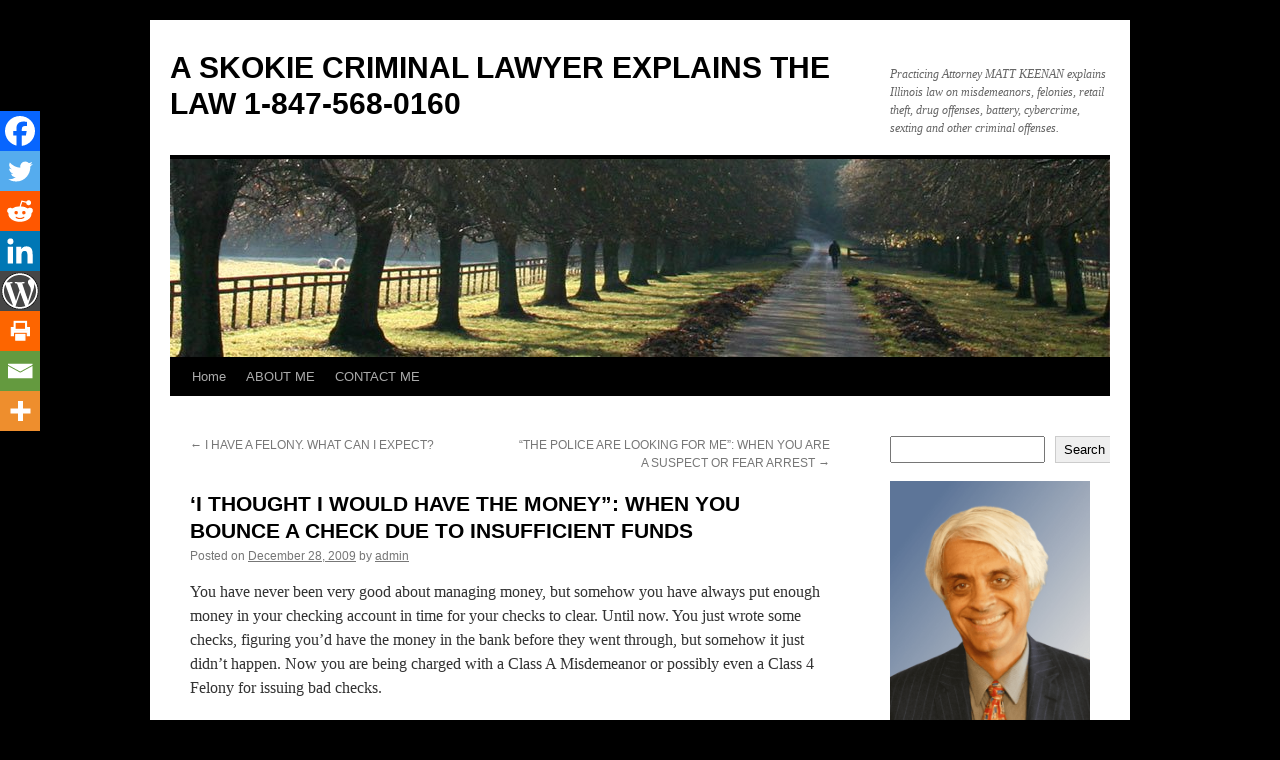

--- FILE ---
content_type: text/html; charset=UTF-8
request_url: https://skokiecriminallawyer.com/i-thought-i-would-have-the-money-when-you-bounce-a-check-due-to-insufficient-funds/
body_size: 37391
content:
<!DOCTYPE html>
<html lang="en-US">
<head>
<meta charset="UTF-8" />
<title>
&#039;I THOUGHT I WOULD HAVE THE MONEY&quot;: WHEN YOU BOUNCE A CHECK DUE TO INSUFFICIENT FUNDS - A SKOKIE CRIMINAL LAWYER EXPLAINS THE LAW 1-847-568-0160A SKOKIE CRIMINAL LAWYER EXPLAINS THE LAW     1-847-568-0160	</title>
<link rel="profile" href="https://gmpg.org/xfn/11" />
<link data-minify="1" rel="stylesheet" type="text/css" media="all" href="https://skokiecriminallawyer.com/wp-content/cache/min/1/wp-content/themes/twentyten/style.css?ver=1694187659" />
<link rel="pingback" href="https://skokiecriminallawyer.com/xmlrpc.php">
<meta name='robots' content='index, follow, max-image-preview:large, max-snippet:-1, max-video-preview:-1' />

	<!-- This site is optimized with the Yoast SEO plugin v26.6 - https://yoast.com/wordpress/plugins/seo/ -->
	<meta name="description" content="In Illinois, you may be guilty of a deceptive practice if you issue a check exceeding $150.00 in payment for credit, property, labor or services, knowing that you have insufficient funds, and if you failed to make the check good within seven days of receiving actual notice that your check has bounced." />
	<link rel="canonical" href="https://skokiecriminallawyer.com/i-thought-i-would-have-the-money-when-you-bounce-a-check-due-to-insufficient-funds/" />
	<meta property="og:locale" content="en_US" />
	<meta property="og:type" content="article" />
	<meta property="og:title" content="&#039;I THOUGHT I WOULD HAVE THE MONEY&quot;: WHEN YOU BOUNCE A CHECK DUE TO INSUFFICIENT FUNDS - A SKOKIE CRIMINAL LAWYER EXPLAINS THE LAW 1-847-568-0160" />
	<meta property="og:description" content="In Illinois, you may be guilty of a deceptive practice if you issue a check exceeding $150.00 in payment for credit, property, labor or services, knowing that you have insufficient funds, and if you failed to make the check good within seven days of receiving actual notice that your check has bounced." />
	<meta property="og:url" content="https://skokiecriminallawyer.com/i-thought-i-would-have-the-money-when-you-bounce-a-check-due-to-insufficient-funds/" />
	<meta property="og:site_name" content="A SKOKIE CRIMINAL LAWYER EXPLAINS THE LAW 1-847-568-0160" />
	<meta property="article:published_time" content="2009-12-28T20:52:00+00:00" />
	<meta property="article:modified_time" content="2023-03-31T14:44:10+00:00" />
	<meta name="author" content="admin" />
	<meta name="twitter:card" content="summary_large_image" />
	<meta name="twitter:label1" content="Written by" />
	<meta name="twitter:data1" content="admin" />
	<meta name="twitter:label2" content="Est. reading time" />
	<meta name="twitter:data2" content="2 minutes" />
	<script type="application/ld+json" class="yoast-schema-graph">{"@context":"https://schema.org","@graph":[{"@type":"Article","@id":"https://skokiecriminallawyer.com/i-thought-i-would-have-the-money-when-you-bounce-a-check-due-to-insufficient-funds/#article","isPartOf":{"@id":"https://skokiecriminallawyer.com/i-thought-i-would-have-the-money-when-you-bounce-a-check-due-to-insufficient-funds/"},"author":{"name":"admin","@id":"https://skokiecriminallawyer.com/#/schema/person/5d8a3a2e2b439b93342b55936526f9c4"},"headline":"&#8216;I THOUGHT I WOULD HAVE THE MONEY&#8221;: WHEN YOU BOUNCE A CHECK DUE TO INSUFFICIENT FUNDS","datePublished":"2009-12-28T20:52:00+00:00","dateModified":"2023-03-31T14:44:10+00:00","mainEntityOfPage":{"@id":"https://skokiecriminallawyer.com/i-thought-i-would-have-the-money-when-you-bounce-a-check-due-to-insufficient-funds/"},"wordCount":458,"commentCount":0,"publisher":{"@id":"https://skokiecriminallawyer.com/#organization"},"articleSection":["bounced check","class 4 felony","class a misdemeanor","criminal charges","deceptive practices","insufficient funds"],"inLanguage":"en-US","potentialAction":[{"@type":"CommentAction","name":"Comment","target":["https://skokiecriminallawyer.com/i-thought-i-would-have-the-money-when-you-bounce-a-check-due-to-insufficient-funds/#respond"]}]},{"@type":"WebPage","@id":"https://skokiecriminallawyer.com/i-thought-i-would-have-the-money-when-you-bounce-a-check-due-to-insufficient-funds/","url":"https://skokiecriminallawyer.com/i-thought-i-would-have-the-money-when-you-bounce-a-check-due-to-insufficient-funds/","name":"'I THOUGHT I WOULD HAVE THE MONEY\": WHEN YOU BOUNCE A CHECK DUE TO INSUFFICIENT FUNDS - A SKOKIE CRIMINAL LAWYER EXPLAINS THE LAW 1-847-568-0160","isPartOf":{"@id":"https://skokiecriminallawyer.com/#website"},"datePublished":"2009-12-28T20:52:00+00:00","dateModified":"2023-03-31T14:44:10+00:00","description":"In Illinois, you may be guilty of a deceptive practice if you issue a check exceeding $150.00 in payment for credit, property, labor or services, knowing that you have insufficient funds, and if you failed to make the check good within seven days of receiving actual notice that your check has bounced.","breadcrumb":{"@id":"https://skokiecriminallawyer.com/i-thought-i-would-have-the-money-when-you-bounce-a-check-due-to-insufficient-funds/#breadcrumb"},"inLanguage":"en-US","potentialAction":[{"@type":"ReadAction","target":["https://skokiecriminallawyer.com/i-thought-i-would-have-the-money-when-you-bounce-a-check-due-to-insufficient-funds/"]}]},{"@type":"BreadcrumbList","@id":"https://skokiecriminallawyer.com/i-thought-i-would-have-the-money-when-you-bounce-a-check-due-to-insufficient-funds/#breadcrumb","itemListElement":[{"@type":"ListItem","position":1,"name":"Home","item":"https://skokiecriminallawyer.com/"},{"@type":"ListItem","position":2,"name":"&#8216;I THOUGHT I WOULD HAVE THE MONEY&#8221;: WHEN YOU BOUNCE A CHECK DUE TO INSUFFICIENT FUNDS"}]},{"@type":"WebSite","@id":"https://skokiecriminallawyer.com/#website","url":"https://skokiecriminallawyer.com/","name":"A SKOKIE CRIMINAL LAWYER EXPLAINS THE LAW 1-847-568-0160","description":"Practicing Attorney MATT KEENAN explains Illinois law on misdemeanors, felonies, retail theft, drug offenses, battery, cybercrime, sexting and other criminal offenses.","publisher":{"@id":"https://skokiecriminallawyer.com/#organization"},"potentialAction":[{"@type":"SearchAction","target":{"@type":"EntryPoint","urlTemplate":"https://skokiecriminallawyer.com/?s={search_term_string}"},"query-input":{"@type":"PropertyValueSpecification","valueRequired":true,"valueName":"search_term_string"}}],"inLanguage":"en-US"},{"@type":"Organization","@id":"https://skokiecriminallawyer.com/#organization","name":"A SKOKIE CRIMINAL LAWYER EXPLAINS THE LAW 1-847-568-0160","url":"https://skokiecriminallawyer.com/","logo":{"@type":"ImageObject","inLanguage":"en-US","@id":"https://skokiecriminallawyer.com/#/schema/logo/image/","url":"https://skokiecriminallawyer.com/wp-content/uploads/2023/01/matt-headshot-edited-2.jpg","contentUrl":"https://skokiecriminallawyer.com/wp-content/uploads/2023/01/matt-headshot-edited-2.jpg","width":1200,"height":1522,"caption":"A SKOKIE CRIMINAL LAWYER EXPLAINS THE LAW 1-847-568-0160"},"image":{"@id":"https://skokiecriminallawyer.com/#/schema/logo/image/"}},{"@type":"Person","@id":"https://skokiecriminallawyer.com/#/schema/person/5d8a3a2e2b439b93342b55936526f9c4","name":"admin","image":{"@type":"ImageObject","inLanguage":"en-US","@id":"https://skokiecriminallawyer.com/#/schema/person/image/","url":"https://secure.gravatar.com/avatar/f787ac17e7423c72beb93789ee4ae7f4ecb228e95f6ba61fe5aa9138277c7167?s=96&d=mm&r=g","contentUrl":"https://secure.gravatar.com/avatar/f787ac17e7423c72beb93789ee4ae7f4ecb228e95f6ba61fe5aa9138277c7167?s=96&d=mm&r=g","caption":"admin"},"sameAs":["https://skokiecriminallawyer.com"],"url":"https://skokiecriminallawyer.com/author/skokiecriminal/"}]}</script>
	<!-- / Yoast SEO plugin. -->


<link rel='dns-prefetch' href='//www.googletagmanager.com' />

<link rel="alternate" type="application/rss+xml" title="A SKOKIE CRIMINAL LAWYER EXPLAINS THE LAW     1-847-568-0160 &raquo; Feed" href="https://skokiecriminallawyer.com/feed/" />
<link rel="alternate" type="application/rss+xml" title="A SKOKIE CRIMINAL LAWYER EXPLAINS THE LAW     1-847-568-0160 &raquo; Comments Feed" href="https://skokiecriminallawyer.com/comments/feed/" />
<link rel="alternate" type="application/rss+xml" title="A SKOKIE CRIMINAL LAWYER EXPLAINS THE LAW     1-847-568-0160 &raquo; &#8216;I THOUGHT I WOULD HAVE THE MONEY&#8221;: WHEN YOU BOUNCE A CHECK DUE TO INSUFFICIENT FUNDS Comments Feed" href="https://skokiecriminallawyer.com/i-thought-i-would-have-the-money-when-you-bounce-a-check-due-to-insufficient-funds/feed/" />
<link rel="alternate" title="oEmbed (JSON)" type="application/json+oembed" href="https://skokiecriminallawyer.com/wp-json/oembed/1.0/embed?url=https%3A%2F%2Fskokiecriminallawyer.com%2Fi-thought-i-would-have-the-money-when-you-bounce-a-check-due-to-insufficient-funds%2F" />
<link rel="alternate" title="oEmbed (XML)" type="text/xml+oembed" href="https://skokiecriminallawyer.com/wp-json/oembed/1.0/embed?url=https%3A%2F%2Fskokiecriminallawyer.com%2Fi-thought-i-would-have-the-money-when-you-bounce-a-check-due-to-insufficient-funds%2F&#038;format=xml" />
<style id='wp-img-auto-sizes-contain-inline-css' type='text/css'>
img:is([sizes=auto i],[sizes^="auto," i]){contain-intrinsic-size:3000px 1500px}
/*# sourceURL=wp-img-auto-sizes-contain-inline-css */
</style>
<style id='wp-emoji-styles-inline-css' type='text/css'>

	img.wp-smiley, img.emoji {
		display: inline !important;
		border: none !important;
		box-shadow: none !important;
		height: 1em !important;
		width: 1em !important;
		margin: 0 0.07em !important;
		vertical-align: -0.1em !important;
		background: none !important;
		padding: 0 !important;
	}
/*# sourceURL=wp-emoji-styles-inline-css */
</style>
<style id='wp-block-library-inline-css' type='text/css'>
:root{--wp-block-synced-color:#7a00df;--wp-block-synced-color--rgb:122,0,223;--wp-bound-block-color:var(--wp-block-synced-color);--wp-editor-canvas-background:#ddd;--wp-admin-theme-color:#007cba;--wp-admin-theme-color--rgb:0,124,186;--wp-admin-theme-color-darker-10:#006ba1;--wp-admin-theme-color-darker-10--rgb:0,107,160.5;--wp-admin-theme-color-darker-20:#005a87;--wp-admin-theme-color-darker-20--rgb:0,90,135;--wp-admin-border-width-focus:2px}@media (min-resolution:192dpi){:root{--wp-admin-border-width-focus:1.5px}}.wp-element-button{cursor:pointer}:root .has-very-light-gray-background-color{background-color:#eee}:root .has-very-dark-gray-background-color{background-color:#313131}:root .has-very-light-gray-color{color:#eee}:root .has-very-dark-gray-color{color:#313131}:root .has-vivid-green-cyan-to-vivid-cyan-blue-gradient-background{background:linear-gradient(135deg,#00d084,#0693e3)}:root .has-purple-crush-gradient-background{background:linear-gradient(135deg,#34e2e4,#4721fb 50%,#ab1dfe)}:root .has-hazy-dawn-gradient-background{background:linear-gradient(135deg,#faaca8,#dad0ec)}:root .has-subdued-olive-gradient-background{background:linear-gradient(135deg,#fafae1,#67a671)}:root .has-atomic-cream-gradient-background{background:linear-gradient(135deg,#fdd79a,#004a59)}:root .has-nightshade-gradient-background{background:linear-gradient(135deg,#330968,#31cdcf)}:root .has-midnight-gradient-background{background:linear-gradient(135deg,#020381,#2874fc)}:root{--wp--preset--font-size--normal:16px;--wp--preset--font-size--huge:42px}.has-regular-font-size{font-size:1em}.has-larger-font-size{font-size:2.625em}.has-normal-font-size{font-size:var(--wp--preset--font-size--normal)}.has-huge-font-size{font-size:var(--wp--preset--font-size--huge)}.has-text-align-center{text-align:center}.has-text-align-left{text-align:left}.has-text-align-right{text-align:right}.has-fit-text{white-space:nowrap!important}#end-resizable-editor-section{display:none}.aligncenter{clear:both}.items-justified-left{justify-content:flex-start}.items-justified-center{justify-content:center}.items-justified-right{justify-content:flex-end}.items-justified-space-between{justify-content:space-between}.screen-reader-text{border:0;clip-path:inset(50%);height:1px;margin:-1px;overflow:hidden;padding:0;position:absolute;width:1px;word-wrap:normal!important}.screen-reader-text:focus{background-color:#ddd;clip-path:none;color:#444;display:block;font-size:1em;height:auto;left:5px;line-height:normal;padding:15px 23px 14px;text-decoration:none;top:5px;width:auto;z-index:100000}html :where(.has-border-color){border-style:solid}html :where([style*=border-top-color]){border-top-style:solid}html :where([style*=border-right-color]){border-right-style:solid}html :where([style*=border-bottom-color]){border-bottom-style:solid}html :where([style*=border-left-color]){border-left-style:solid}html :where([style*=border-width]){border-style:solid}html :where([style*=border-top-width]){border-top-style:solid}html :where([style*=border-right-width]){border-right-style:solid}html :where([style*=border-bottom-width]){border-bottom-style:solid}html :where([style*=border-left-width]){border-left-style:solid}html :where(img[class*=wp-image-]){height:auto;max-width:100%}:where(figure){margin:0 0 1em}html :where(.is-position-sticky){--wp-admin--admin-bar--position-offset:var(--wp-admin--admin-bar--height,0px)}@media screen and (max-width:600px){html :where(.is-position-sticky){--wp-admin--admin-bar--position-offset:0px}}

/*# sourceURL=wp-block-library-inline-css */
</style><style id='wp-block-archives-inline-css' type='text/css'>
.wp-block-archives{box-sizing:border-box}.wp-block-archives-dropdown label{display:block}
/*# sourceURL=https://skokiecriminallawyer.com/wp-includes/blocks/archives/style.min.css */
</style>
<style id='wp-block-categories-inline-css' type='text/css'>
.wp-block-categories{box-sizing:border-box}.wp-block-categories.alignleft{margin-right:2em}.wp-block-categories.alignright{margin-left:2em}.wp-block-categories.wp-block-categories-dropdown.aligncenter{text-align:center}.wp-block-categories .wp-block-categories__label{display:block;width:100%}
/*# sourceURL=https://skokiecriminallawyer.com/wp-includes/blocks/categories/style.min.css */
</style>
<style id='wp-block-heading-inline-css' type='text/css'>
h1:where(.wp-block-heading).has-background,h2:where(.wp-block-heading).has-background,h3:where(.wp-block-heading).has-background,h4:where(.wp-block-heading).has-background,h5:where(.wp-block-heading).has-background,h6:where(.wp-block-heading).has-background{padding:1.25em 2.375em}h1.has-text-align-left[style*=writing-mode]:where([style*=vertical-lr]),h1.has-text-align-right[style*=writing-mode]:where([style*=vertical-rl]),h2.has-text-align-left[style*=writing-mode]:where([style*=vertical-lr]),h2.has-text-align-right[style*=writing-mode]:where([style*=vertical-rl]),h3.has-text-align-left[style*=writing-mode]:where([style*=vertical-lr]),h3.has-text-align-right[style*=writing-mode]:where([style*=vertical-rl]),h4.has-text-align-left[style*=writing-mode]:where([style*=vertical-lr]),h4.has-text-align-right[style*=writing-mode]:where([style*=vertical-rl]),h5.has-text-align-left[style*=writing-mode]:where([style*=vertical-lr]),h5.has-text-align-right[style*=writing-mode]:where([style*=vertical-rl]),h6.has-text-align-left[style*=writing-mode]:where([style*=vertical-lr]),h6.has-text-align-right[style*=writing-mode]:where([style*=vertical-rl]){rotate:180deg}
/*# sourceURL=https://skokiecriminallawyer.com/wp-includes/blocks/heading/style.min.css */
</style>
<style id='wp-block-image-inline-css' type='text/css'>
.wp-block-image>a,.wp-block-image>figure>a{display:inline-block}.wp-block-image img{box-sizing:border-box;height:auto;max-width:100%;vertical-align:bottom}@media not (prefers-reduced-motion){.wp-block-image img.hide{visibility:hidden}.wp-block-image img.show{animation:show-content-image .4s}}.wp-block-image[style*=border-radius] img,.wp-block-image[style*=border-radius]>a{border-radius:inherit}.wp-block-image.has-custom-border img{box-sizing:border-box}.wp-block-image.aligncenter{text-align:center}.wp-block-image.alignfull>a,.wp-block-image.alignwide>a{width:100%}.wp-block-image.alignfull img,.wp-block-image.alignwide img{height:auto;width:100%}.wp-block-image .aligncenter,.wp-block-image .alignleft,.wp-block-image .alignright,.wp-block-image.aligncenter,.wp-block-image.alignleft,.wp-block-image.alignright{display:table}.wp-block-image .aligncenter>figcaption,.wp-block-image .alignleft>figcaption,.wp-block-image .alignright>figcaption,.wp-block-image.aligncenter>figcaption,.wp-block-image.alignleft>figcaption,.wp-block-image.alignright>figcaption{caption-side:bottom;display:table-caption}.wp-block-image .alignleft{float:left;margin:.5em 1em .5em 0}.wp-block-image .alignright{float:right;margin:.5em 0 .5em 1em}.wp-block-image .aligncenter{margin-left:auto;margin-right:auto}.wp-block-image :where(figcaption){margin-bottom:1em;margin-top:.5em}.wp-block-image.is-style-circle-mask img{border-radius:9999px}@supports ((-webkit-mask-image:none) or (mask-image:none)) or (-webkit-mask-image:none){.wp-block-image.is-style-circle-mask img{border-radius:0;-webkit-mask-image:url('data:image/svg+xml;utf8,<svg viewBox="0 0 100 100" xmlns="http://www.w3.org/2000/svg"><circle cx="50" cy="50" r="50"/></svg>');mask-image:url('data:image/svg+xml;utf8,<svg viewBox="0 0 100 100" xmlns="http://www.w3.org/2000/svg"><circle cx="50" cy="50" r="50"/></svg>');mask-mode:alpha;-webkit-mask-position:center;mask-position:center;-webkit-mask-repeat:no-repeat;mask-repeat:no-repeat;-webkit-mask-size:contain;mask-size:contain}}:root :where(.wp-block-image.is-style-rounded img,.wp-block-image .is-style-rounded img){border-radius:9999px}.wp-block-image figure{margin:0}.wp-lightbox-container{display:flex;flex-direction:column;position:relative}.wp-lightbox-container img{cursor:zoom-in}.wp-lightbox-container img:hover+button{opacity:1}.wp-lightbox-container button{align-items:center;backdrop-filter:blur(16px) saturate(180%);background-color:#5a5a5a40;border:none;border-radius:4px;cursor:zoom-in;display:flex;height:20px;justify-content:center;opacity:0;padding:0;position:absolute;right:16px;text-align:center;top:16px;width:20px;z-index:100}@media not (prefers-reduced-motion){.wp-lightbox-container button{transition:opacity .2s ease}}.wp-lightbox-container button:focus-visible{outline:3px auto #5a5a5a40;outline:3px auto -webkit-focus-ring-color;outline-offset:3px}.wp-lightbox-container button:hover{cursor:pointer;opacity:1}.wp-lightbox-container button:focus{opacity:1}.wp-lightbox-container button:focus,.wp-lightbox-container button:hover,.wp-lightbox-container button:not(:hover):not(:active):not(.has-background){background-color:#5a5a5a40;border:none}.wp-lightbox-overlay{box-sizing:border-box;cursor:zoom-out;height:100vh;left:0;overflow:hidden;position:fixed;top:0;visibility:hidden;width:100%;z-index:100000}.wp-lightbox-overlay .close-button{align-items:center;cursor:pointer;display:flex;justify-content:center;min-height:40px;min-width:40px;padding:0;position:absolute;right:calc(env(safe-area-inset-right) + 16px);top:calc(env(safe-area-inset-top) + 16px);z-index:5000000}.wp-lightbox-overlay .close-button:focus,.wp-lightbox-overlay .close-button:hover,.wp-lightbox-overlay .close-button:not(:hover):not(:active):not(.has-background){background:none;border:none}.wp-lightbox-overlay .lightbox-image-container{height:var(--wp--lightbox-container-height);left:50%;overflow:hidden;position:absolute;top:50%;transform:translate(-50%,-50%);transform-origin:top left;width:var(--wp--lightbox-container-width);z-index:9999999999}.wp-lightbox-overlay .wp-block-image{align-items:center;box-sizing:border-box;display:flex;height:100%;justify-content:center;margin:0;position:relative;transform-origin:0 0;width:100%;z-index:3000000}.wp-lightbox-overlay .wp-block-image img{height:var(--wp--lightbox-image-height);min-height:var(--wp--lightbox-image-height);min-width:var(--wp--lightbox-image-width);width:var(--wp--lightbox-image-width)}.wp-lightbox-overlay .wp-block-image figcaption{display:none}.wp-lightbox-overlay button{background:none;border:none}.wp-lightbox-overlay .scrim{background-color:#fff;height:100%;opacity:.9;position:absolute;width:100%;z-index:2000000}.wp-lightbox-overlay.active{visibility:visible}@media not (prefers-reduced-motion){.wp-lightbox-overlay.active{animation:turn-on-visibility .25s both}.wp-lightbox-overlay.active img{animation:turn-on-visibility .35s both}.wp-lightbox-overlay.show-closing-animation:not(.active){animation:turn-off-visibility .35s both}.wp-lightbox-overlay.show-closing-animation:not(.active) img{animation:turn-off-visibility .25s both}.wp-lightbox-overlay.zoom.active{animation:none;opacity:1;visibility:visible}.wp-lightbox-overlay.zoom.active .lightbox-image-container{animation:lightbox-zoom-in .4s}.wp-lightbox-overlay.zoom.active .lightbox-image-container img{animation:none}.wp-lightbox-overlay.zoom.active .scrim{animation:turn-on-visibility .4s forwards}.wp-lightbox-overlay.zoom.show-closing-animation:not(.active){animation:none}.wp-lightbox-overlay.zoom.show-closing-animation:not(.active) .lightbox-image-container{animation:lightbox-zoom-out .4s}.wp-lightbox-overlay.zoom.show-closing-animation:not(.active) .lightbox-image-container img{animation:none}.wp-lightbox-overlay.zoom.show-closing-animation:not(.active) .scrim{animation:turn-off-visibility .4s forwards}}@keyframes show-content-image{0%{visibility:hidden}99%{visibility:hidden}to{visibility:visible}}@keyframes turn-on-visibility{0%{opacity:0}to{opacity:1}}@keyframes turn-off-visibility{0%{opacity:1;visibility:visible}99%{opacity:0;visibility:visible}to{opacity:0;visibility:hidden}}@keyframes lightbox-zoom-in{0%{transform:translate(calc((-100vw + var(--wp--lightbox-scrollbar-width))/2 + var(--wp--lightbox-initial-left-position)),calc(-50vh + var(--wp--lightbox-initial-top-position))) scale(var(--wp--lightbox-scale))}to{transform:translate(-50%,-50%) scale(1)}}@keyframes lightbox-zoom-out{0%{transform:translate(-50%,-50%) scale(1);visibility:visible}99%{visibility:visible}to{transform:translate(calc((-100vw + var(--wp--lightbox-scrollbar-width))/2 + var(--wp--lightbox-initial-left-position)),calc(-50vh + var(--wp--lightbox-initial-top-position))) scale(var(--wp--lightbox-scale));visibility:hidden}}
/*# sourceURL=https://skokiecriminallawyer.com/wp-includes/blocks/image/style.min.css */
</style>
<style id='wp-block-image-theme-inline-css' type='text/css'>
:root :where(.wp-block-image figcaption){color:#555;font-size:13px;text-align:center}.is-dark-theme :root :where(.wp-block-image figcaption){color:#ffffffa6}.wp-block-image{margin:0 0 1em}
/*# sourceURL=https://skokiecriminallawyer.com/wp-includes/blocks/image/theme.min.css */
</style>
<style id='wp-block-search-inline-css' type='text/css'>
.wp-block-search__button{margin-left:10px;word-break:normal}.wp-block-search__button.has-icon{line-height:0}.wp-block-search__button svg{height:1.25em;min-height:24px;min-width:24px;width:1.25em;fill:currentColor;vertical-align:text-bottom}:where(.wp-block-search__button){border:1px solid #ccc;padding:6px 10px}.wp-block-search__inside-wrapper{display:flex;flex:auto;flex-wrap:nowrap;max-width:100%}.wp-block-search__label{width:100%}.wp-block-search.wp-block-search__button-only .wp-block-search__button{box-sizing:border-box;display:flex;flex-shrink:0;justify-content:center;margin-left:0;max-width:100%}.wp-block-search.wp-block-search__button-only .wp-block-search__inside-wrapper{min-width:0!important;transition-property:width}.wp-block-search.wp-block-search__button-only .wp-block-search__input{flex-basis:100%;transition-duration:.3s}.wp-block-search.wp-block-search__button-only.wp-block-search__searchfield-hidden,.wp-block-search.wp-block-search__button-only.wp-block-search__searchfield-hidden .wp-block-search__inside-wrapper{overflow:hidden}.wp-block-search.wp-block-search__button-only.wp-block-search__searchfield-hidden .wp-block-search__input{border-left-width:0!important;border-right-width:0!important;flex-basis:0;flex-grow:0;margin:0;min-width:0!important;padding-left:0!important;padding-right:0!important;width:0!important}:where(.wp-block-search__input){appearance:none;border:1px solid #949494;flex-grow:1;font-family:inherit;font-size:inherit;font-style:inherit;font-weight:inherit;letter-spacing:inherit;line-height:inherit;margin-left:0;margin-right:0;min-width:3rem;padding:8px;text-decoration:unset!important;text-transform:inherit}:where(.wp-block-search__button-inside .wp-block-search__inside-wrapper){background-color:#fff;border:1px solid #949494;box-sizing:border-box;padding:4px}:where(.wp-block-search__button-inside .wp-block-search__inside-wrapper) .wp-block-search__input{border:none;border-radius:0;padding:0 4px}:where(.wp-block-search__button-inside .wp-block-search__inside-wrapper) .wp-block-search__input:focus{outline:none}:where(.wp-block-search__button-inside .wp-block-search__inside-wrapper) :where(.wp-block-search__button){padding:4px 8px}.wp-block-search.aligncenter .wp-block-search__inside-wrapper{margin:auto}.wp-block[data-align=right] .wp-block-search.wp-block-search__button-only .wp-block-search__inside-wrapper{float:right}
/*# sourceURL=https://skokiecriminallawyer.com/wp-includes/blocks/search/style.min.css */
</style>
<style id='wp-block-search-theme-inline-css' type='text/css'>
.wp-block-search .wp-block-search__label{font-weight:700}.wp-block-search__button{border:1px solid #ccc;padding:.375em .625em}
/*# sourceURL=https://skokiecriminallawyer.com/wp-includes/blocks/search/theme.min.css */
</style>
<style id='wp-block-group-inline-css' type='text/css'>
.wp-block-group{box-sizing:border-box}:where(.wp-block-group.wp-block-group-is-layout-constrained){position:relative}
/*# sourceURL=https://skokiecriminallawyer.com/wp-includes/blocks/group/style.min.css */
</style>
<style id='wp-block-group-theme-inline-css' type='text/css'>
:where(.wp-block-group.has-background){padding:1.25em 2.375em}
/*# sourceURL=https://skokiecriminallawyer.com/wp-includes/blocks/group/theme.min.css */
</style>
<style id='wp-block-paragraph-inline-css' type='text/css'>
.is-small-text{font-size:.875em}.is-regular-text{font-size:1em}.is-large-text{font-size:2.25em}.is-larger-text{font-size:3em}.has-drop-cap:not(:focus):first-letter{float:left;font-size:8.4em;font-style:normal;font-weight:100;line-height:.68;margin:.05em .1em 0 0;text-transform:uppercase}body.rtl .has-drop-cap:not(:focus):first-letter{float:none;margin-left:.1em}p.has-drop-cap.has-background{overflow:hidden}:root :where(p.has-background){padding:1.25em 2.375em}:where(p.has-text-color:not(.has-link-color)) a{color:inherit}p.has-text-align-left[style*="writing-mode:vertical-lr"],p.has-text-align-right[style*="writing-mode:vertical-rl"]{rotate:180deg}
/*# sourceURL=https://skokiecriminallawyer.com/wp-includes/blocks/paragraph/style.min.css */
</style>
<style id='wp-block-table-inline-css' type='text/css'>
.wp-block-table{overflow-x:auto}.wp-block-table table{border-collapse:collapse;width:100%}.wp-block-table thead{border-bottom:3px solid}.wp-block-table tfoot{border-top:3px solid}.wp-block-table td,.wp-block-table th{border:1px solid;padding:.5em}.wp-block-table .has-fixed-layout{table-layout:fixed;width:100%}.wp-block-table .has-fixed-layout td,.wp-block-table .has-fixed-layout th{word-break:break-word}.wp-block-table.aligncenter,.wp-block-table.alignleft,.wp-block-table.alignright{display:table;width:auto}.wp-block-table.aligncenter td,.wp-block-table.aligncenter th,.wp-block-table.alignleft td,.wp-block-table.alignleft th,.wp-block-table.alignright td,.wp-block-table.alignright th{word-break:break-word}.wp-block-table .has-subtle-light-gray-background-color{background-color:#f3f4f5}.wp-block-table .has-subtle-pale-green-background-color{background-color:#e9fbe5}.wp-block-table .has-subtle-pale-blue-background-color{background-color:#e7f5fe}.wp-block-table .has-subtle-pale-pink-background-color{background-color:#fcf0ef}.wp-block-table.is-style-stripes{background-color:initial;border-collapse:inherit;border-spacing:0}.wp-block-table.is-style-stripes tbody tr:nth-child(odd){background-color:#f0f0f0}.wp-block-table.is-style-stripes.has-subtle-light-gray-background-color tbody tr:nth-child(odd){background-color:#f3f4f5}.wp-block-table.is-style-stripes.has-subtle-pale-green-background-color tbody tr:nth-child(odd){background-color:#e9fbe5}.wp-block-table.is-style-stripes.has-subtle-pale-blue-background-color tbody tr:nth-child(odd){background-color:#e7f5fe}.wp-block-table.is-style-stripes.has-subtle-pale-pink-background-color tbody tr:nth-child(odd){background-color:#fcf0ef}.wp-block-table.is-style-stripes td,.wp-block-table.is-style-stripes th{border-color:#0000}.wp-block-table.is-style-stripes{border-bottom:1px solid #f0f0f0}.wp-block-table .has-border-color td,.wp-block-table .has-border-color th,.wp-block-table .has-border-color tr,.wp-block-table .has-border-color>*{border-color:inherit}.wp-block-table table[style*=border-top-color] tr:first-child,.wp-block-table table[style*=border-top-color] tr:first-child td,.wp-block-table table[style*=border-top-color] tr:first-child th,.wp-block-table table[style*=border-top-color]>*,.wp-block-table table[style*=border-top-color]>* td,.wp-block-table table[style*=border-top-color]>* th{border-top-color:inherit}.wp-block-table table[style*=border-top-color] tr:not(:first-child){border-top-color:initial}.wp-block-table table[style*=border-right-color] td:last-child,.wp-block-table table[style*=border-right-color] th,.wp-block-table table[style*=border-right-color] tr,.wp-block-table table[style*=border-right-color]>*{border-right-color:inherit}.wp-block-table table[style*=border-bottom-color] tr:last-child,.wp-block-table table[style*=border-bottom-color] tr:last-child td,.wp-block-table table[style*=border-bottom-color] tr:last-child th,.wp-block-table table[style*=border-bottom-color]>*,.wp-block-table table[style*=border-bottom-color]>* td,.wp-block-table table[style*=border-bottom-color]>* th{border-bottom-color:inherit}.wp-block-table table[style*=border-bottom-color] tr:not(:last-child){border-bottom-color:initial}.wp-block-table table[style*=border-left-color] td:first-child,.wp-block-table table[style*=border-left-color] th,.wp-block-table table[style*=border-left-color] tr,.wp-block-table table[style*=border-left-color]>*{border-left-color:inherit}.wp-block-table table[style*=border-style] td,.wp-block-table table[style*=border-style] th,.wp-block-table table[style*=border-style] tr,.wp-block-table table[style*=border-style]>*{border-style:inherit}.wp-block-table table[style*=border-width] td,.wp-block-table table[style*=border-width] th,.wp-block-table table[style*=border-width] tr,.wp-block-table table[style*=border-width]>*{border-style:inherit;border-width:inherit}
/*# sourceURL=https://skokiecriminallawyer.com/wp-includes/blocks/table/style.min.css */
</style>
<style id='wp-block-table-theme-inline-css' type='text/css'>
.wp-block-table{margin:0 0 1em}.wp-block-table td,.wp-block-table th{word-break:normal}.wp-block-table :where(figcaption){color:#555;font-size:13px;text-align:center}.is-dark-theme .wp-block-table :where(figcaption){color:#ffffffa6}
/*# sourceURL=https://skokiecriminallawyer.com/wp-includes/blocks/table/theme.min.css */
</style>
<style id='global-styles-inline-css' type='text/css'>
:root{--wp--preset--aspect-ratio--square: 1;--wp--preset--aspect-ratio--4-3: 4/3;--wp--preset--aspect-ratio--3-4: 3/4;--wp--preset--aspect-ratio--3-2: 3/2;--wp--preset--aspect-ratio--2-3: 2/3;--wp--preset--aspect-ratio--16-9: 16/9;--wp--preset--aspect-ratio--9-16: 9/16;--wp--preset--color--black: #000;--wp--preset--color--cyan-bluish-gray: #abb8c3;--wp--preset--color--white: #fff;--wp--preset--color--pale-pink: #f78da7;--wp--preset--color--vivid-red: #cf2e2e;--wp--preset--color--luminous-vivid-orange: #ff6900;--wp--preset--color--luminous-vivid-amber: #fcb900;--wp--preset--color--light-green-cyan: #7bdcb5;--wp--preset--color--vivid-green-cyan: #00d084;--wp--preset--color--pale-cyan-blue: #8ed1fc;--wp--preset--color--vivid-cyan-blue: #0693e3;--wp--preset--color--vivid-purple: #9b51e0;--wp--preset--color--blue: #0066cc;--wp--preset--color--medium-gray: #666;--wp--preset--color--light-gray: #f1f1f1;--wp--preset--gradient--vivid-cyan-blue-to-vivid-purple: linear-gradient(135deg,rgb(6,147,227) 0%,rgb(155,81,224) 100%);--wp--preset--gradient--light-green-cyan-to-vivid-green-cyan: linear-gradient(135deg,rgb(122,220,180) 0%,rgb(0,208,130) 100%);--wp--preset--gradient--luminous-vivid-amber-to-luminous-vivid-orange: linear-gradient(135deg,rgb(252,185,0) 0%,rgb(255,105,0) 100%);--wp--preset--gradient--luminous-vivid-orange-to-vivid-red: linear-gradient(135deg,rgb(255,105,0) 0%,rgb(207,46,46) 100%);--wp--preset--gradient--very-light-gray-to-cyan-bluish-gray: linear-gradient(135deg,rgb(238,238,238) 0%,rgb(169,184,195) 100%);--wp--preset--gradient--cool-to-warm-spectrum: linear-gradient(135deg,rgb(74,234,220) 0%,rgb(151,120,209) 20%,rgb(207,42,186) 40%,rgb(238,44,130) 60%,rgb(251,105,98) 80%,rgb(254,248,76) 100%);--wp--preset--gradient--blush-light-purple: linear-gradient(135deg,rgb(255,206,236) 0%,rgb(152,150,240) 100%);--wp--preset--gradient--blush-bordeaux: linear-gradient(135deg,rgb(254,205,165) 0%,rgb(254,45,45) 50%,rgb(107,0,62) 100%);--wp--preset--gradient--luminous-dusk: linear-gradient(135deg,rgb(255,203,112) 0%,rgb(199,81,192) 50%,rgb(65,88,208) 100%);--wp--preset--gradient--pale-ocean: linear-gradient(135deg,rgb(255,245,203) 0%,rgb(182,227,212) 50%,rgb(51,167,181) 100%);--wp--preset--gradient--electric-grass: linear-gradient(135deg,rgb(202,248,128) 0%,rgb(113,206,126) 100%);--wp--preset--gradient--midnight: linear-gradient(135deg,rgb(2,3,129) 0%,rgb(40,116,252) 100%);--wp--preset--font-size--small: 13px;--wp--preset--font-size--medium: 20px;--wp--preset--font-size--large: 36px;--wp--preset--font-size--x-large: 42px;--wp--preset--spacing--20: 0.44rem;--wp--preset--spacing--30: 0.67rem;--wp--preset--spacing--40: 1rem;--wp--preset--spacing--50: 1.5rem;--wp--preset--spacing--60: 2.25rem;--wp--preset--spacing--70: 3.38rem;--wp--preset--spacing--80: 5.06rem;--wp--preset--shadow--natural: 6px 6px 9px rgba(0, 0, 0, 0.2);--wp--preset--shadow--deep: 12px 12px 50px rgba(0, 0, 0, 0.4);--wp--preset--shadow--sharp: 6px 6px 0px rgba(0, 0, 0, 0.2);--wp--preset--shadow--outlined: 6px 6px 0px -3px rgb(255, 255, 255), 6px 6px rgb(0, 0, 0);--wp--preset--shadow--crisp: 6px 6px 0px rgb(0, 0, 0);}:where(.is-layout-flex){gap: 0.5em;}:where(.is-layout-grid){gap: 0.5em;}body .is-layout-flex{display: flex;}.is-layout-flex{flex-wrap: wrap;align-items: center;}.is-layout-flex > :is(*, div){margin: 0;}body .is-layout-grid{display: grid;}.is-layout-grid > :is(*, div){margin: 0;}:where(.wp-block-columns.is-layout-flex){gap: 2em;}:where(.wp-block-columns.is-layout-grid){gap: 2em;}:where(.wp-block-post-template.is-layout-flex){gap: 1.25em;}:where(.wp-block-post-template.is-layout-grid){gap: 1.25em;}.has-black-color{color: var(--wp--preset--color--black) !important;}.has-cyan-bluish-gray-color{color: var(--wp--preset--color--cyan-bluish-gray) !important;}.has-white-color{color: var(--wp--preset--color--white) !important;}.has-pale-pink-color{color: var(--wp--preset--color--pale-pink) !important;}.has-vivid-red-color{color: var(--wp--preset--color--vivid-red) !important;}.has-luminous-vivid-orange-color{color: var(--wp--preset--color--luminous-vivid-orange) !important;}.has-luminous-vivid-amber-color{color: var(--wp--preset--color--luminous-vivid-amber) !important;}.has-light-green-cyan-color{color: var(--wp--preset--color--light-green-cyan) !important;}.has-vivid-green-cyan-color{color: var(--wp--preset--color--vivid-green-cyan) !important;}.has-pale-cyan-blue-color{color: var(--wp--preset--color--pale-cyan-blue) !important;}.has-vivid-cyan-blue-color{color: var(--wp--preset--color--vivid-cyan-blue) !important;}.has-vivid-purple-color{color: var(--wp--preset--color--vivid-purple) !important;}.has-black-background-color{background-color: var(--wp--preset--color--black) !important;}.has-cyan-bluish-gray-background-color{background-color: var(--wp--preset--color--cyan-bluish-gray) !important;}.has-white-background-color{background-color: var(--wp--preset--color--white) !important;}.has-pale-pink-background-color{background-color: var(--wp--preset--color--pale-pink) !important;}.has-vivid-red-background-color{background-color: var(--wp--preset--color--vivid-red) !important;}.has-luminous-vivid-orange-background-color{background-color: var(--wp--preset--color--luminous-vivid-orange) !important;}.has-luminous-vivid-amber-background-color{background-color: var(--wp--preset--color--luminous-vivid-amber) !important;}.has-light-green-cyan-background-color{background-color: var(--wp--preset--color--light-green-cyan) !important;}.has-vivid-green-cyan-background-color{background-color: var(--wp--preset--color--vivid-green-cyan) !important;}.has-pale-cyan-blue-background-color{background-color: var(--wp--preset--color--pale-cyan-blue) !important;}.has-vivid-cyan-blue-background-color{background-color: var(--wp--preset--color--vivid-cyan-blue) !important;}.has-vivid-purple-background-color{background-color: var(--wp--preset--color--vivid-purple) !important;}.has-black-border-color{border-color: var(--wp--preset--color--black) !important;}.has-cyan-bluish-gray-border-color{border-color: var(--wp--preset--color--cyan-bluish-gray) !important;}.has-white-border-color{border-color: var(--wp--preset--color--white) !important;}.has-pale-pink-border-color{border-color: var(--wp--preset--color--pale-pink) !important;}.has-vivid-red-border-color{border-color: var(--wp--preset--color--vivid-red) !important;}.has-luminous-vivid-orange-border-color{border-color: var(--wp--preset--color--luminous-vivid-orange) !important;}.has-luminous-vivid-amber-border-color{border-color: var(--wp--preset--color--luminous-vivid-amber) !important;}.has-light-green-cyan-border-color{border-color: var(--wp--preset--color--light-green-cyan) !important;}.has-vivid-green-cyan-border-color{border-color: var(--wp--preset--color--vivid-green-cyan) !important;}.has-pale-cyan-blue-border-color{border-color: var(--wp--preset--color--pale-cyan-blue) !important;}.has-vivid-cyan-blue-border-color{border-color: var(--wp--preset--color--vivid-cyan-blue) !important;}.has-vivid-purple-border-color{border-color: var(--wp--preset--color--vivid-purple) !important;}.has-vivid-cyan-blue-to-vivid-purple-gradient-background{background: var(--wp--preset--gradient--vivid-cyan-blue-to-vivid-purple) !important;}.has-light-green-cyan-to-vivid-green-cyan-gradient-background{background: var(--wp--preset--gradient--light-green-cyan-to-vivid-green-cyan) !important;}.has-luminous-vivid-amber-to-luminous-vivid-orange-gradient-background{background: var(--wp--preset--gradient--luminous-vivid-amber-to-luminous-vivid-orange) !important;}.has-luminous-vivid-orange-to-vivid-red-gradient-background{background: var(--wp--preset--gradient--luminous-vivid-orange-to-vivid-red) !important;}.has-very-light-gray-to-cyan-bluish-gray-gradient-background{background: var(--wp--preset--gradient--very-light-gray-to-cyan-bluish-gray) !important;}.has-cool-to-warm-spectrum-gradient-background{background: var(--wp--preset--gradient--cool-to-warm-spectrum) !important;}.has-blush-light-purple-gradient-background{background: var(--wp--preset--gradient--blush-light-purple) !important;}.has-blush-bordeaux-gradient-background{background: var(--wp--preset--gradient--blush-bordeaux) !important;}.has-luminous-dusk-gradient-background{background: var(--wp--preset--gradient--luminous-dusk) !important;}.has-pale-ocean-gradient-background{background: var(--wp--preset--gradient--pale-ocean) !important;}.has-electric-grass-gradient-background{background: var(--wp--preset--gradient--electric-grass) !important;}.has-midnight-gradient-background{background: var(--wp--preset--gradient--midnight) !important;}.has-small-font-size{font-size: var(--wp--preset--font-size--small) !important;}.has-medium-font-size{font-size: var(--wp--preset--font-size--medium) !important;}.has-large-font-size{font-size: var(--wp--preset--font-size--large) !important;}.has-x-large-font-size{font-size: var(--wp--preset--font-size--x-large) !important;}
/*# sourceURL=global-styles-inline-css */
</style>

<style id='classic-theme-styles-inline-css' type='text/css'>
/*! This file is auto-generated */
.wp-block-button__link{color:#fff;background-color:#32373c;border-radius:9999px;box-shadow:none;text-decoration:none;padding:calc(.667em + 2px) calc(1.333em + 2px);font-size:1.125em}.wp-block-file__button{background:#32373c;color:#fff;text-decoration:none}
/*# sourceURL=/wp-includes/css/classic-themes.min.css */
</style>
<link data-minify="1" rel='stylesheet' id='twentyten-block-style-css' href='https://skokiecriminallawyer.com/wp-content/cache/min/1/wp-content/themes/twentyten/blocks.css?ver=1694187659' type='text/css' media='all' />
<link data-minify="1" rel='stylesheet' id='heateor_sss_frontend_css-css' href='https://skokiecriminallawyer.com/wp-content/cache/min/1/wp-content/plugins/sassy-social-share/public/css/sassy-social-share-public.css?ver=1694187659' type='text/css' media='all' />
<style id='heateor_sss_frontend_css-inline-css' type='text/css'>
.heateor_sss_button_instagram span.heateor_sss_svg,a.heateor_sss_instagram span.heateor_sss_svg{background:radial-gradient(circle at 30% 107%,#fdf497 0,#fdf497 5%,#fd5949 45%,#d6249f 60%,#285aeb 90%)}.heateor_sss_horizontal_sharing .heateor_sss_svg,.heateor_sss_standard_follow_icons_container .heateor_sss_svg{color:#fff;border-width:0px;border-style:solid;border-color:transparent}.heateor_sss_horizontal_sharing .heateorSssTCBackground{color:#666}.heateor_sss_horizontal_sharing span.heateor_sss_svg:hover,.heateor_sss_standard_follow_icons_container span.heateor_sss_svg:hover{border-color:transparent;}.heateor_sss_vertical_sharing span.heateor_sss_svg,.heateor_sss_floating_follow_icons_container span.heateor_sss_svg{color:#fff;border-width:0px;border-style:solid;border-color:transparent;}.heateor_sss_vertical_sharing .heateorSssTCBackground{color:#666;}.heateor_sss_vertical_sharing span.heateor_sss_svg:hover,.heateor_sss_floating_follow_icons_container span.heateor_sss_svg:hover{border-color:transparent;}@media screen and (max-width:783px) {.heateor_sss_vertical_sharing{display:none!important}}div.heateor_sss_mobile_footer{display:none;}@media screen and (max-width:783px){div.heateor_sss_bottom_sharing .heateorSssTCBackground{background-color:white}div.heateor_sss_bottom_sharing{width:100%!important;left:0!important;}div.heateor_sss_bottom_sharing a{width:12.5% !important;}div.heateor_sss_bottom_sharing .heateor_sss_svg{width: 100% !important;}div.heateor_sss_bottom_sharing div.heateorSssTotalShareCount{font-size:1em!important;line-height:28px!important}div.heateor_sss_bottom_sharing div.heateorSssTotalShareText{font-size:.7em!important;line-height:0px!important}div.heateor_sss_mobile_footer{display:block;height:40px;}.heateor_sss_bottom_sharing{padding:0!important;display:block!important;width:auto!important;bottom:-2px!important;top: auto!important;}.heateor_sss_bottom_sharing .heateor_sss_square_count{line-height:inherit;}.heateor_sss_bottom_sharing .heateorSssSharingArrow{display:none;}.heateor_sss_bottom_sharing .heateorSssTCBackground{margin-right:1.1em!important}}
/*# sourceURL=heateor_sss_frontend_css-inline-css */
</style>
<script type="text/javascript" src="https://skokiecriminallawyer.com/wp-includes/js/jquery/jquery.min.js?ver=3.7.1" id="jquery-core-js"></script>
<script type="text/javascript" src="https://skokiecriminallawyer.com/wp-includes/js/jquery/jquery-migrate.min.js?ver=3.4.1" id="jquery-migrate-js"></script>

<!-- Google tag (gtag.js) snippet added by Site Kit -->
<!-- Google Analytics snippet added by Site Kit -->
<script type="text/javascript" src="https://www.googletagmanager.com/gtag/js?id=G-M9J9K4BHTF" id="google_gtagjs-js" async></script>
<script type="text/javascript" id="google_gtagjs-js-after">
/* <![CDATA[ */
window.dataLayer = window.dataLayer || [];function gtag(){dataLayer.push(arguments);}
gtag("set","linker",{"domains":["skokiecriminallawyer.com"]});
gtag("js", new Date());
gtag("set", "developer_id.dZTNiMT", true);
gtag("config", "G-M9J9K4BHTF");
//# sourceURL=google_gtagjs-js-after
/* ]]> */
</script>
<link rel="https://api.w.org/" href="https://skokiecriminallawyer.com/wp-json/" /><link rel="alternate" title="JSON" type="application/json" href="https://skokiecriminallawyer.com/wp-json/wp/v2/posts/328" /><link rel="EditURI" type="application/rsd+xml" title="RSD" href="https://skokiecriminallawyer.com/xmlrpc.php?rsd" />
<meta name="generator" content="WordPress 6.9" />
<link rel='shortlink' href='https://skokiecriminallawyer.com/?p=328' />
<!-- Advance Canonical URL (Basic) --><link rel="canonical" href="https://skokiecriminallawyer.com/i-thought-i-would-have-the-money-when-you-bounce-a-check-due-to-insufficient-funds/"><!-- Advance Canonical URL --><meta name="generator" content="Site Kit by Google 1.168.0" /><style type="text/css" id="custom-background-css">
body.custom-background { background-color: #000000; }
</style>
	
<meta name="viewport" content="width=device-width, user-scalable=yes, initial-scale=1.0, minimum-scale=0.1, maximum-scale=10.0">
<meta name="generator" content="WP Rocket 3.20.2" data-wpr-features="wpr_minify_js wpr_minify_css wpr_preload_links" /></head>

<body class="wp-singular post-template-default single single-post postid-328 single-format-standard custom-background wp-theme-twentyten">
<div data-rocket-location-hash="c74083761f5e5d7ffaf66c77521ebe72" id="wrapper" class="hfeed">
		<a href="#content" class="screen-reader-text skip-link">Skip to content</a>
	<div data-rocket-location-hash="168a0c88110297d381b188d6d8578c44" id="header">
		<div data-rocket-location-hash="82af9f3d9eb372a02ba444979a3828af" id="masthead">
			<div id="branding" role="banner">
									<div id="site-title">
						<span>
							<a href="https://skokiecriminallawyer.com/" rel="home" >A SKOKIE CRIMINAL LAWYER EXPLAINS THE LAW     1-847-568-0160</a>
						</span>
					</div>
										<div id="site-description">Practicing Attorney MATT KEENAN explains Illinois law on misdemeanors, felonies, retail theft, drug offenses, battery, cybercrime, sexting and other criminal offenses.</div>
					<img src="https://skokiecriminallawyer.com/wp-content/themes/twentyten/images/headers/path.jpg" width="940" height="198" alt="A SKOKIE CRIMINAL LAWYER EXPLAINS THE LAW     1-847-568-0160" decoding="async" fetchpriority="high" />			</div><!-- #branding -->

			<div id="access" role="navigation">
				<div class="menu"><ul>
<li ><a href="https://skokiecriminallawyer.com/">Home</a></li><li class="page_item page-item-372"><a href="https://skokiecriminallawyer.com/about-me/">ABOUT ME</a></li>
<li class="page_item page-item-2"><a href="https://skokiecriminallawyer.com/contact-me/">CONTACT ME</a></li>
</ul></div>
			</div><!-- #access -->
		</div><!-- #masthead -->
	</div><!-- #header -->

	<div data-rocket-location-hash="59780cd7b6c84cfb74c9b2b8e91cbf4f" id="main">

		<div data-rocket-location-hash="e7d28794594bfe87fec25452226c79aa" id="container">
			<div id="content" role="main">

			

				<div id="nav-above" class="navigation">
					<div class="nav-previous"><a href="https://skokiecriminallawyer.com/i-have-a-felony-what-can-i-expect/" rel="prev"><span class="meta-nav">&larr;</span> I HAVE A FELONY.  WHAT CAN I EXPECT?</a></div>
					<div class="nav-next"><a href="https://skokiecriminallawyer.com/the-police-are-looking-for-me-when-you-are-a-suspect-or-fear-arrest/" rel="next">&#8220;THE POLICE ARE LOOKING FOR ME&#8221;: WHEN YOU ARE A SUSPECT OR FEAR ARREST <span class="meta-nav">&rarr;</span></a></div>
				</div><!-- #nav-above -->

				<div id="post-328" class="post-328 post type-post status-publish format-standard hentry category-bounced-check category-class-4-felony category-class-a-misdemeanor category-criminal-charges category-deceptive-practices category-insufficient-funds">
					<h1 class="entry-title">&#8216;I THOUGHT I WOULD HAVE THE MONEY&#8221;: WHEN YOU BOUNCE A CHECK DUE TO INSUFFICIENT FUNDS</h1>

					<div class="entry-meta">
						<span class="meta-prep meta-prep-author">Posted on</span> <a href="https://skokiecriminallawyer.com/i-thought-i-would-have-the-money-when-you-bounce-a-check-due-to-insufficient-funds/" title="8:52 pm" rel="bookmark"><span class="entry-date">December 28, 2009</span></a> <span class="meta-sep">by</span> <span class="author vcard"><a class="url fn n" href="https://skokiecriminallawyer.com/author/skokiecriminal/" title="View all posts by admin">admin</a></span>					</div><!-- .entry-meta -->

					<div class="entry-content">
						<p>You have never been very good about managing money, but somehow you have always put enough money in your checking account in time for your checks to clear. Until now. You just wrote some checks, figuring you’d have the money in the bank before they went through, but somehow it just didn’t happen. Now you are being charged with a Class A Misdemeanor or possibly even a Class 4 Felony for issuing bad checks.</p>
<p>In Illinois, you may be guilty of a deceptive practice if you issue a check exceeding $150.00 in payment for credit, property, labor or services, knowing that you have insufficient funds, and if you failed to make the check good within seven days of receiving actual notice that your check has bounced. You are presumed to have the necessary intent to defraud if your check bounces two times at least seven days apart, or if you didn’t have enough funds to cover your check when the check was delivered. When you are hit with a Class A Misdemeanor, you face a maximum of one year in jail and a $1,000 fine. A Class 4 Felony is punishable by 1 to 3 years in state prison and a larger fine. Plus, the person who received the check can still sue you in civil court.</p>
<p>What can you do? First and foremost, do not make any statements to anyone, especially police. Any attempt to explain or justify your actions may be used against you and jeopardize your defense. What sounds like a reasonable excuse to you may only dig you in deeper with police.</p>
<p>Once at court, an experienced attorney can help you weigh your options. Under some circumstances, you may be able to prove that you lacked the intent required under the statute. Maybe someone bounced a check to you putting your own account in the hole.</p>
<p>But what if you really knew your checks would bounce? An attorney can still help you negotiate a plea agreement. In some cases, a number of individual counts may be dismissed in exchange for a guilty plea to one of the charges. In any event, the state must prove you guilty beyond a reasonable doubt, and an attorney can help assess whether the state has enough evidence to do so.</p>
<p>In this job market, a deceptive practices charge on your record could cost you a lot more than a fine or some jail time. You might lose a great job opportunity as well. It is imperative that you explore your options with a qualified attorney. If you have questions about your situation, feel free to contact Matt Keenan at 847-568-0160 or <a href="mailto:matt@mattkeenanlaw.com"> matt@mattkeenanlaw.com</a></p>
<div class='heateorSssClear'></div><div  class='heateor_sss_sharing_container heateor_sss_horizontal_sharing' data-heateor-sss-href='https://skokiecriminallawyer.com/i-thought-i-would-have-the-money-when-you-bounce-a-check-due-to-insufficient-funds/'><div class='heateor_sss_sharing_title' style="font-weight:bold" >Spread the love</div><div class="heateor_sss_sharing_ul"><a aria-label="Facebook" class="heateor_sss_facebook" href="https://www.facebook.com/sharer/sharer.php?u=https%3A%2F%2Fskokiecriminallawyer.com%2Fi-thought-i-would-have-the-money-when-you-bounce-a-check-due-to-insufficient-funds%2F" title="Facebook" rel="nofollow noopener" target="_blank" style="font-size:32px!important;box-shadow:none;display:inline-block;vertical-align:middle"><span class="heateor_sss_svg" style="background-color:#0765FE;width:35px;height:35px;border-radius:999px;display:inline-block;opacity:1;float:left;font-size:32px;box-shadow:none;display:inline-block;font-size:16px;padding:0 4px;vertical-align:middle;background-repeat:repeat;overflow:hidden;padding:0;cursor:pointer;box-sizing:content-box"><svg style="display:block;border-radius:999px;" focusable="false" aria-hidden="true" xmlns="http://www.w3.org/2000/svg" width="100%" height="100%" viewBox="0 0 32 32"><path fill="#fff" d="M28 16c0-6.627-5.373-12-12-12S4 9.373 4 16c0 5.628 3.875 10.35 9.101 11.647v-7.98h-2.474V16H13.1v-1.58c0-4.085 1.849-5.978 5.859-5.978.76 0 2.072.15 2.608.298v3.325c-.283-.03-.775-.045-1.386-.045-1.967 0-2.728.745-2.728 2.683V16h3.92l-.673 3.667h-3.247v8.245C23.395 27.195 28 22.135 28 16Z"></path></svg></span></a><a aria-label="Twitter" class="heateor_sss_button_twitter" href="https://twitter.com/intent/tweet?text=%27I%20THOUGHT%20I%20WOULD%20HAVE%20THE%20MONEY%22%3A%20WHEN%20YOU%20BOUNCE%20A%20CHECK%20DUE%20TO%20INSUFFICIENT%20FUNDS&url=https%3A%2F%2Fskokiecriminallawyer.com%2Fi-thought-i-would-have-the-money-when-you-bounce-a-check-due-to-insufficient-funds%2F" title="Twitter" rel="nofollow noopener" target="_blank" style="font-size:32px!important;box-shadow:none;display:inline-block;vertical-align:middle"><span class="heateor_sss_svg heateor_sss_s__default heateor_sss_s_twitter" style="background-color:#55acee;width:35px;height:35px;border-radius:999px;display:inline-block;opacity:1;float:left;font-size:32px;box-shadow:none;display:inline-block;font-size:16px;padding:0 4px;vertical-align:middle;background-repeat:repeat;overflow:hidden;padding:0;cursor:pointer;box-sizing:content-box"><svg style="display:block;border-radius:999px;" focusable="false" aria-hidden="true" xmlns="http://www.w3.org/2000/svg" width="100%" height="100%" viewBox="-4 -4 39 39"><path d="M28 8.557a9.913 9.913 0 0 1-2.828.775 4.93 4.93 0 0 0 2.166-2.725 9.738 9.738 0 0 1-3.13 1.194 4.92 4.92 0 0 0-3.593-1.55 4.924 4.924 0 0 0-4.794 6.049c-4.09-.21-7.72-2.17-10.15-5.15a4.942 4.942 0 0 0-.665 2.477c0 1.71.87 3.214 2.19 4.1a4.968 4.968 0 0 1-2.23-.616v.06c0 2.39 1.7 4.38 3.952 4.83-.414.115-.85.174-1.297.174-.318 0-.626-.03-.928-.086a4.935 4.935 0 0 0 4.6 3.42 9.893 9.893 0 0 1-6.114 2.107c-.398 0-.79-.023-1.175-.068a13.953 13.953 0 0 0 7.55 2.213c9.056 0 14.01-7.507 14.01-14.013 0-.213-.005-.426-.015-.637.96-.695 1.795-1.56 2.455-2.55z" fill="#fff"></path></svg></span></a><a aria-label="Reddit" class="heateor_sss_button_reddit" href="https://reddit.com/submit?url=https%3A%2F%2Fskokiecriminallawyer.com%2Fi-thought-i-would-have-the-money-when-you-bounce-a-check-due-to-insufficient-funds%2F&title=%27I%20THOUGHT%20I%20WOULD%20HAVE%20THE%20MONEY%22%3A%20WHEN%20YOU%20BOUNCE%20A%20CHECK%20DUE%20TO%20INSUFFICIENT%20FUNDS" title="Reddit" rel="nofollow noopener" target="_blank" style="font-size:32px!important;box-shadow:none;display:inline-block;vertical-align:middle"><span class="heateor_sss_svg heateor_sss_s__default heateor_sss_s_reddit" style="background-color:#ff5700;width:35px;height:35px;border-radius:999px;display:inline-block;opacity:1;float:left;font-size:32px;box-shadow:none;display:inline-block;font-size:16px;padding:0 4px;vertical-align:middle;background-repeat:repeat;overflow:hidden;padding:0;cursor:pointer;box-sizing:content-box"><svg style="display:block;border-radius:999px;" focusable="false" aria-hidden="true" xmlns="http://www.w3.org/2000/svg" width="100%" height="100%" viewBox="-3.5 -3.5 39 39"><path d="M28.543 15.774a2.953 2.953 0 0 0-2.951-2.949 2.882 2.882 0 0 0-1.9.713 14.075 14.075 0 0 0-6.85-2.044l1.38-4.349 3.768.884a2.452 2.452 0 1 0 .24-1.176l-4.274-1a.6.6 0 0 0-.709.4l-1.659 5.224a14.314 14.314 0 0 0-7.316 2.029 2.908 2.908 0 0 0-1.872-.681 2.942 2.942 0 0 0-1.618 5.4 5.109 5.109 0 0 0-.062.765c0 4.158 5.037 7.541 11.229 7.541s11.22-3.383 11.22-7.541a5.2 5.2 0 0 0-.053-.706 2.963 2.963 0 0 0 1.427-2.51zm-18.008 1.88a1.753 1.753 0 0 1 1.73-1.74 1.73 1.73 0 0 1 1.709 1.74 1.709 1.709 0 0 1-1.709 1.711 1.733 1.733 0 0 1-1.73-1.711zm9.565 4.968a5.573 5.573 0 0 1-4.081 1.272h-.032a5.576 5.576 0 0 1-4.087-1.272.6.6 0 0 1 .844-.854 4.5 4.5 0 0 0 3.238.927h.032a4.5 4.5 0 0 0 3.237-.927.6.6 0 1 1 .844.854zm-.331-3.256a1.726 1.726 0 1 1 1.709-1.712 1.717 1.717 0 0 1-1.712 1.712z" fill="#fff"/></svg></span></a><a aria-label="Linkedin" class="heateor_sss_button_linkedin" href="https://www.linkedin.com/sharing/share-offsite/?url=https%3A%2F%2Fskokiecriminallawyer.com%2Fi-thought-i-would-have-the-money-when-you-bounce-a-check-due-to-insufficient-funds%2F" title="Linkedin" rel="nofollow noopener" target="_blank" style="font-size:32px!important;box-shadow:none;display:inline-block;vertical-align:middle"><span class="heateor_sss_svg heateor_sss_s__default heateor_sss_s_linkedin" style="background-color:#0077b5;width:35px;height:35px;border-radius:999px;display:inline-block;opacity:1;float:left;font-size:32px;box-shadow:none;display:inline-block;font-size:16px;padding:0 4px;vertical-align:middle;background-repeat:repeat;overflow:hidden;padding:0;cursor:pointer;box-sizing:content-box"><svg style="display:block;border-radius:999px;" focusable="false" aria-hidden="true" xmlns="http://www.w3.org/2000/svg" width="100%" height="100%" viewBox="0 0 32 32"><path d="M6.227 12.61h4.19v13.48h-4.19V12.61zm2.095-6.7a2.43 2.43 0 0 1 0 4.86c-1.344 0-2.428-1.09-2.428-2.43s1.084-2.43 2.428-2.43m4.72 6.7h4.02v1.84h.058c.56-1.058 1.927-2.176 3.965-2.176 4.238 0 5.02 2.792 5.02 6.42v7.395h-4.183v-6.56c0-1.564-.03-3.574-2.178-3.574-2.18 0-2.514 1.7-2.514 3.46v6.668h-4.187V12.61z" fill="#fff"></path></svg></span></a><a aria-label="Pinterest" class="heateor_sss_button_pinterest" href="https://skokiecriminallawyer.com/i-thought-i-would-have-the-money-when-you-bounce-a-check-due-to-insufficient-funds/" onclick="event.preventDefault();javascript:void( (function() {var e=document.createElement('script' );e.setAttribute('type','text/javascript' );e.setAttribute('charset','UTF-8' );e.setAttribute('src','//assets.pinterest.com/js/pinmarklet.js?r='+Math.random()*99999999);document.body.appendChild(e)})());" title="Pinterest" rel="noopener" style="font-size:32px!important;box-shadow:none;display:inline-block;vertical-align:middle"><span class="heateor_sss_svg heateor_sss_s__default heateor_sss_s_pinterest" style="background-color:#cc2329;width:35px;height:35px;border-radius:999px;display:inline-block;opacity:1;float:left;font-size:32px;box-shadow:none;display:inline-block;font-size:16px;padding:0 4px;vertical-align:middle;background-repeat:repeat;overflow:hidden;padding:0;cursor:pointer;box-sizing:content-box"><svg style="display:block;border-radius:999px;" focusable="false" aria-hidden="true" xmlns="http://www.w3.org/2000/svg" width="100%" height="100%" viewBox="-2 -2 35 35"><path fill="#fff" d="M16.539 4.5c-6.277 0-9.442 4.5-9.442 8.253 0 2.272.86 4.293 2.705 5.046.303.125.574.005.662-.33.061-.231.205-.816.27-1.06.088-.331.053-.447-.191-.736-.532-.627-.873-1.439-.873-2.591 0-3.338 2.498-6.327 6.505-6.327 3.548 0 5.497 2.168 5.497 5.062 0 3.81-1.686 7.025-4.188 7.025-1.382 0-2.416-1.142-2.085-2.545.397-1.674 1.166-3.48 1.166-4.689 0-1.081-.581-1.983-1.782-1.983-1.413 0-2.548 1.462-2.548 3.419 0 1.247.421 2.091.421 2.091l-1.699 7.199c-.505 2.137-.076 4.755-.039 5.019.021.158.223.196.314.077.13-.17 1.813-2.247 2.384-4.324.162-.587.929-3.631.929-3.631.46.876 1.801 1.646 3.227 1.646 4.247 0 7.128-3.871 7.128-9.053.003-3.918-3.317-7.568-8.361-7.568z"/></svg></span></a><a aria-label="MeWe" class="heateor_sss_MeWe" href="https://mewe.com/share?link=https%3A%2F%2Fskokiecriminallawyer.com%2Fi-thought-i-would-have-the-money-when-you-bounce-a-check-due-to-insufficient-funds%2F" title="MeWe" rel="nofollow noopener" target="_blank" style="font-size:32px!important;box-shadow:none;display:inline-block;vertical-align:middle"><span class="heateor_sss_svg" style="background-color:#007da1;width:35px;height:35px;border-radius:999px;display:inline-block;opacity:1;float:left;font-size:32px;box-shadow:none;display:inline-block;font-size:16px;padding:0 4px;vertical-align:middle;background-repeat:repeat;overflow:hidden;padding:0;cursor:pointer;box-sizing:content-box"><svg focusable="false" aria-hidden="true" xmlns="http://www.w3.org/2000/svg" width="100%" height="100%" viewBox="-4 -3 38 38"><g fill="#fff"><path d="M9.636 10.427a1.22 1.22 0 1 1-2.44 0 1.22 1.22 0 1 1 2.44 0zM15.574 10.431a1.22 1.22 0 0 1-2.438 0 1.22 1.22 0 1 1 2.438 0zM22.592 10.431a1.221 1.221 0 1 1-2.443 0 1.221 1.221 0 0 1 2.443 0zM29.605 10.431a1.221 1.221 0 1 1-2.442 0 1.221 1.221 0 0 1 2.442 0zM3.605 13.772c0-.471.374-.859.859-.859h.18c.374 0 .624.194.789.457l2.935 4.597 2.95-4.611c.18-.291.43-.443.774-.443h.18c.485 0 .859.387.859.859v8.113a.843.843 0 0 1-.859.845.857.857 0 0 1-.845-.845V16.07l-2.366 3.559c-.18.276-.402.443-.72.443-.304 0-.526-.167-.706-.443l-2.354-3.53V21.9c0 .471-.374.83-.845.83a.815.815 0 0 1-.83-.83v-8.128h-.001zM14.396 14.055a.9.9 0 0 1-.069-.333c0-.471.402-.83.872-.83.415 0 .735.263.845.624l2.23 6.66 2.187-6.632c.139-.402.428-.678.859-.678h.124c.428 0 .735.278.859.678l2.187 6.632 2.23-6.675c.126-.346.415-.609.83-.609.457 0 .845.361.845.817a.96.96 0 0 1-.083.346l-2.867 8.032c-.152.43-.471.706-.887.706h-.165c-.415 0-.721-.263-.872-.706l-2.161-6.328-2.16 6.328c-.152.443-.47.706-.887.706h-.165c-.415 0-.72-.263-.887-.706l-2.865-8.032z"></path></g></svg></span></a><a aria-label="Mix" class="heateor_sss_button_mix" href="https://mix.com/mixit?url=https%3A%2F%2Fskokiecriminallawyer.com%2Fi-thought-i-would-have-the-money-when-you-bounce-a-check-due-to-insufficient-funds%2F" title="Mix" rel="nofollow noopener" target="_blank" style="font-size:32px!important;box-shadow:none;display:inline-block;vertical-align:middle"><span class="heateor_sss_svg heateor_sss_s__default heateor_sss_s_mix" style="background-color:#ff8226;width:35px;height:35px;border-radius:999px;display:inline-block;opacity:1;float:left;font-size:32px;box-shadow:none;display:inline-block;font-size:16px;padding:0 4px;vertical-align:middle;background-repeat:repeat;overflow:hidden;padding:0;cursor:pointer;box-sizing:content-box"><svg focusable="false" aria-hidden="true" xmlns="http://www.w3.org/2000/svg" width="100%" height="100%" viewBox="-7 -8 45 45"><g fill="#fff"><path opacity=".8" d="M27.87 4.125c-5.224 0-9.467 4.159-9.467 9.291v2.89c0-1.306 1.074-2.362 2.399-2.362s2.399 1.056 2.399 2.362v1.204c0 1.306 1.074 2.362 2.399 2.362s2.399-1.056 2.399-2.362V4.134c-.036-.009-.082-.009-.129-.009"/><path d="M4 4.125v12.94c2.566 0 4.668-1.973 4.807-4.465v-2.214c0-.065 0-.12.009-.176.093-1.213 1.13-2.177 2.39-2.177 1.325 0 2.399 1.056 2.399 2.362v9.226c0 1.306 1.074 2.353 2.399 2.353s2.399-1.056 2.399-2.353v-6.206c0-5.132 4.233-9.291 9.467-9.291H4z"/><path opacity=".8" d="M4 17.074v8.438c0 1.306 1.074 2.362 2.399 2.362s2.399-1.056 2.399-2.362V12.61C8.659 15.102 6.566 17.074 4 17.074"/></g></svg></span></a><a aria-label="Whatsapp" class="heateor_sss_whatsapp" href="https://api.whatsapp.com/send?text=%27I%20THOUGHT%20I%20WOULD%20HAVE%20THE%20MONEY%22%3A%20WHEN%20YOU%20BOUNCE%20A%20CHECK%20DUE%20TO%20INSUFFICIENT%20FUNDS%20https%3A%2F%2Fskokiecriminallawyer.com%2Fi-thought-i-would-have-the-money-when-you-bounce-a-check-due-to-insufficient-funds%2F" title="Whatsapp" rel="nofollow noopener" target="_blank" style="font-size:32px!important;box-shadow:none;display:inline-block;vertical-align:middle"><span class="heateor_sss_svg" style="background-color:#55eb4c;width:35px;height:35px;border-radius:999px;display:inline-block;opacity:1;float:left;font-size:32px;box-shadow:none;display:inline-block;font-size:16px;padding:0 4px;vertical-align:middle;background-repeat:repeat;overflow:hidden;padding:0;cursor:pointer;box-sizing:content-box"><svg style="display:block;border-radius:999px;" focusable="false" aria-hidden="true" xmlns="http://www.w3.org/2000/svg" width="100%" height="100%" viewBox="-6 -5 40 40"><path class="heateor_sss_svg_stroke heateor_sss_no_fill" stroke="#fff" stroke-width="2" fill="none" d="M 11.579798566743314 24.396926207859085 A 10 10 0 1 0 6.808479557110079 20.73576436351046"></path><path d="M 7 19 l -1 6 l 6 -1" class="heateor_sss_no_fill heateor_sss_svg_stroke" stroke="#fff" stroke-width="2" fill="none"></path><path d="M 10 10 q -1 8 8 11 c 5 -1 0 -6 -1 -3 q -4 -3 -5 -5 c 4 -2 -1 -5 -1 -4" fill="#fff"></path></svg></span></a><a class="heateor_sss_more" aria-label="More" title="More" rel="nofollow noopener" style="font-size: 32px!important;border:0;box-shadow:none;display:inline-block!important;font-size:16px;padding:0 4px;vertical-align: middle;display:inline;" href="https://skokiecriminallawyer.com/i-thought-i-would-have-the-money-when-you-bounce-a-check-due-to-insufficient-funds/" onclick="event.preventDefault()"><span class="heateor_sss_svg" style="background-color:#ee8e2d;width:35px;height:35px;border-radius:999px;display:inline-block!important;opacity:1;float:left;font-size:32px!important;box-shadow:none;display:inline-block;font-size:16px;padding:0 4px;vertical-align:middle;display:inline;background-repeat:repeat;overflow:hidden;padding:0;cursor:pointer;box-sizing:content-box;" onclick="heateorSssMoreSharingPopup(this, 'https://skokiecriminallawyer.com/i-thought-i-would-have-the-money-when-you-bounce-a-check-due-to-insufficient-funds/', '%27I%20THOUGHT%20I%20WOULD%20HAVE%20THE%20MONEY%22%3A%20WHEN%20YOU%20BOUNCE%20A%20CHECK%20DUE%20TO%20INSUFFICIENT%20FUNDS', '' )"><svg xmlns="http://www.w3.org/2000/svg" xmlns:xlink="http://www.w3.org/1999/xlink" viewBox="-.3 0 32 32" version="1.1" width="100%" height="100%" style="display:block;border-radius:999px;" xml:space="preserve"><g><path fill="#fff" d="M18 14V8h-4v6H8v4h6v6h4v-6h6v-4h-6z" fill-rule="evenodd"></path></g></svg></span></a></div><div class="heateorSssClear"></div></div><div class='heateorSssClear'></div><div class='heateor_sss_sharing_container heateor_sss_vertical_sharing heateor_sss_bottom_sharing' style='width:44px;left: -10px;top: 100px;-webkit-box-shadow:none;box-shadow:none;' data-heateor-sss-href='https://skokiecriminallawyer.com/i-thought-i-would-have-the-money-when-you-bounce-a-check-due-to-insufficient-funds/'><div class="heateor_sss_sharing_ul"><a aria-label="Facebook" class="heateor_sss_facebook" href="https://www.facebook.com/sharer/sharer.php?u=https%3A%2F%2Fskokiecriminallawyer.com%2Fi-thought-i-would-have-the-money-when-you-bounce-a-check-due-to-insufficient-funds%2F" title="Facebook" rel="nofollow noopener" target="_blank" style="font-size:32px!important;box-shadow:none;display:inline-block;vertical-align:middle"><span class="heateor_sss_svg" style="background-color:#0765FE;width:40px;height:40px;margin:0;display:inline-block;opacity:1;float:left;font-size:32px;box-shadow:none;display:inline-block;font-size:16px;padding:0 4px;vertical-align:middle;background-repeat:repeat;overflow:hidden;padding:0;cursor:pointer;box-sizing:content-box"><svg style="display:block;" focusable="false" aria-hidden="true" xmlns="http://www.w3.org/2000/svg" width="100%" height="100%" viewBox="0 0 32 32"><path fill="#fff" d="M28 16c0-6.627-5.373-12-12-12S4 9.373 4 16c0 5.628 3.875 10.35 9.101 11.647v-7.98h-2.474V16H13.1v-1.58c0-4.085 1.849-5.978 5.859-5.978.76 0 2.072.15 2.608.298v3.325c-.283-.03-.775-.045-1.386-.045-1.967 0-2.728.745-2.728 2.683V16h3.92l-.673 3.667h-3.247v8.245C23.395 27.195 28 22.135 28 16Z"></path></svg></span></a><a aria-label="Twitter" class="heateor_sss_button_twitter" href="https://twitter.com/intent/tweet?text=%27I%20THOUGHT%20I%20WOULD%20HAVE%20THE%20MONEY%22%3A%20WHEN%20YOU%20BOUNCE%20A%20CHECK%20DUE%20TO%20INSUFFICIENT%20FUNDS&url=https%3A%2F%2Fskokiecriminallawyer.com%2Fi-thought-i-would-have-the-money-when-you-bounce-a-check-due-to-insufficient-funds%2F" title="Twitter" rel="nofollow noopener" target="_blank" style="font-size:32px!important;box-shadow:none;display:inline-block;vertical-align:middle"><span class="heateor_sss_svg heateor_sss_s__default heateor_sss_s_twitter" style="background-color:#55acee;width:40px;height:40px;margin:0;display:inline-block;opacity:1;float:left;font-size:32px;box-shadow:none;display:inline-block;font-size:16px;padding:0 4px;vertical-align:middle;background-repeat:repeat;overflow:hidden;padding:0;cursor:pointer;box-sizing:content-box"><svg style="display:block;" focusable="false" aria-hidden="true" xmlns="http://www.w3.org/2000/svg" width="100%" height="100%" viewBox="-4 -4 39 39"><path d="M28 8.557a9.913 9.913 0 0 1-2.828.775 4.93 4.93 0 0 0 2.166-2.725 9.738 9.738 0 0 1-3.13 1.194 4.92 4.92 0 0 0-3.593-1.55 4.924 4.924 0 0 0-4.794 6.049c-4.09-.21-7.72-2.17-10.15-5.15a4.942 4.942 0 0 0-.665 2.477c0 1.71.87 3.214 2.19 4.1a4.968 4.968 0 0 1-2.23-.616v.06c0 2.39 1.7 4.38 3.952 4.83-.414.115-.85.174-1.297.174-.318 0-.626-.03-.928-.086a4.935 4.935 0 0 0 4.6 3.42 9.893 9.893 0 0 1-6.114 2.107c-.398 0-.79-.023-1.175-.068a13.953 13.953 0 0 0 7.55 2.213c9.056 0 14.01-7.507 14.01-14.013 0-.213-.005-.426-.015-.637.96-.695 1.795-1.56 2.455-2.55z" fill="#fff"></path></svg></span></a><a aria-label="Reddit" class="heateor_sss_button_reddit" href="https://reddit.com/submit?url=https%3A%2F%2Fskokiecriminallawyer.com%2Fi-thought-i-would-have-the-money-when-you-bounce-a-check-due-to-insufficient-funds%2F&title=%27I%20THOUGHT%20I%20WOULD%20HAVE%20THE%20MONEY%22%3A%20WHEN%20YOU%20BOUNCE%20A%20CHECK%20DUE%20TO%20INSUFFICIENT%20FUNDS" title="Reddit" rel="nofollow noopener" target="_blank" style="font-size:32px!important;box-shadow:none;display:inline-block;vertical-align:middle"><span class="heateor_sss_svg heateor_sss_s__default heateor_sss_s_reddit" style="background-color:#ff5700;width:40px;height:40px;margin:0;display:inline-block;opacity:1;float:left;font-size:32px;box-shadow:none;display:inline-block;font-size:16px;padding:0 4px;vertical-align:middle;background-repeat:repeat;overflow:hidden;padding:0;cursor:pointer;box-sizing:content-box"><svg style="display:block;" focusable="false" aria-hidden="true" xmlns="http://www.w3.org/2000/svg" width="100%" height="100%" viewBox="-3.5 -3.5 39 39"><path d="M28.543 15.774a2.953 2.953 0 0 0-2.951-2.949 2.882 2.882 0 0 0-1.9.713 14.075 14.075 0 0 0-6.85-2.044l1.38-4.349 3.768.884a2.452 2.452 0 1 0 .24-1.176l-4.274-1a.6.6 0 0 0-.709.4l-1.659 5.224a14.314 14.314 0 0 0-7.316 2.029 2.908 2.908 0 0 0-1.872-.681 2.942 2.942 0 0 0-1.618 5.4 5.109 5.109 0 0 0-.062.765c0 4.158 5.037 7.541 11.229 7.541s11.22-3.383 11.22-7.541a5.2 5.2 0 0 0-.053-.706 2.963 2.963 0 0 0 1.427-2.51zm-18.008 1.88a1.753 1.753 0 0 1 1.73-1.74 1.73 1.73 0 0 1 1.709 1.74 1.709 1.709 0 0 1-1.709 1.711 1.733 1.733 0 0 1-1.73-1.711zm9.565 4.968a5.573 5.573 0 0 1-4.081 1.272h-.032a5.576 5.576 0 0 1-4.087-1.272.6.6 0 0 1 .844-.854 4.5 4.5 0 0 0 3.238.927h.032a4.5 4.5 0 0 0 3.237-.927.6.6 0 1 1 .844.854zm-.331-3.256a1.726 1.726 0 1 1 1.709-1.712 1.717 1.717 0 0 1-1.712 1.712z" fill="#fff"/></svg></span></a><a aria-label="Linkedin" class="heateor_sss_button_linkedin" href="https://www.linkedin.com/sharing/share-offsite/?url=https%3A%2F%2Fskokiecriminallawyer.com%2Fi-thought-i-would-have-the-money-when-you-bounce-a-check-due-to-insufficient-funds%2F" title="Linkedin" rel="nofollow noopener" target="_blank" style="font-size:32px!important;box-shadow:none;display:inline-block;vertical-align:middle"><span class="heateor_sss_svg heateor_sss_s__default heateor_sss_s_linkedin" style="background-color:#0077b5;width:40px;height:40px;margin:0;display:inline-block;opacity:1;float:left;font-size:32px;box-shadow:none;display:inline-block;font-size:16px;padding:0 4px;vertical-align:middle;background-repeat:repeat;overflow:hidden;padding:0;cursor:pointer;box-sizing:content-box"><svg style="display:block;" focusable="false" aria-hidden="true" xmlns="http://www.w3.org/2000/svg" width="100%" height="100%" viewBox="0 0 32 32"><path d="M6.227 12.61h4.19v13.48h-4.19V12.61zm2.095-6.7a2.43 2.43 0 0 1 0 4.86c-1.344 0-2.428-1.09-2.428-2.43s1.084-2.43 2.428-2.43m4.72 6.7h4.02v1.84h.058c.56-1.058 1.927-2.176 3.965-2.176 4.238 0 5.02 2.792 5.02 6.42v7.395h-4.183v-6.56c0-1.564-.03-3.574-2.178-3.574-2.18 0-2.514 1.7-2.514 3.46v6.668h-4.187V12.61z" fill="#fff"></path></svg></span></a><a aria-label="WordPress" class="heateor_sss_button_wordpress" href="https://skokiecriminallawyer.com/wp-admin/press-this.php?u=https%3A%2F%2Fskokiecriminallawyer.com%2Fi-thought-i-would-have-the-money-when-you-bounce-a-check-due-to-insufficient-funds%2F&t=%27I%20THOUGHT%20I%20WOULD%20HAVE%20THE%20MONEY%22%3A%20WHEN%20YOU%20BOUNCE%20A%20CHECK%20DUE%20TO%20INSUFFICIENT%20FUNDS" title="WordPress" rel="nofollow noopener" target="_blank" style="font-size:32px!important;box-shadow:none;display:inline-block;vertical-align:middle"><span class="heateor_sss_svg heateor_sss_s__default heateor_sss_s_wordpress" style="background-color:#464646;width:40px;height:40px;margin:0;display:inline-block;opacity:1;float:left;font-size:32px;box-shadow:none;display:inline-block;font-size:16px;padding:0 4px;vertical-align:middle;background-repeat:repeat;overflow:hidden;padding:0;cursor:pointer;box-sizing:content-box"><svg style="display:block;" focusable="false" aria-hidden="true" xmlns="http://www.w3.org/2000/svg" width="100%" height="100%" viewBox="0 0 32 32"><circle fill="#fff" cx="16" cy="16" r="14.75"/><path class="heateor_sss_no_fill" fill="#464646" d="M3.176 16c0 5.076 2.95 9.462 7.226 11.54L4.287 10.78c-.712 1.595-1.11 3.36-1.11 5.22zm21.48-.646c0-1.586-.57-2.684-1.06-3.537-.647-1.058-1.26-1.95-1.26-3.008 0-1.18.897-2.278 2.156-2.278.057 0 .11.008.166.01-2.28-2.09-5.32-3.367-8.658-3.367-4.48 0-8.422 2.3-10.715 5.78.302.01.585.017.826.017 1.343 0 3.418-.164 3.418-.164.69-.042.774.974.084 1.056 0 0-.694.08-1.466.12l4.668 13.892 2.808-8.417-1.998-5.476c-.69-.04-1.345-.12-1.345-.12-.69-.04-.61-1.1.08-1.058 0 0 2.116.164 3.38.164 1.34 0 3.416-.163 3.416-.163.69-.04.77.976.08 1.058 0 0-.694.08-1.467.12l4.634 13.785 1.28-4.272c.552-1.773.975-3.048.975-4.144zm-8.43 1.766l-3.85 11.18c1.15.34 2.365.523 3.624.523 1.492 0 2.925-.26 4.26-.728-.035-.056-.066-.113-.093-.177L16.225 17.12zM27.25 9.848c.055.408.086.848.086 1.318 0 1.3-.242 2.764-.975 4.594l-3.916 11.324C26.26 24.86 28.822 20.73 28.822 16c0-2.23-.568-4.326-1.57-6.152z"/><path d="M16 1.052C7.757 1.052 1.052 7.757 1.052 16c0 8.242 6.705 14.948 14.948 14.948 8.242 0 14.948-6.706 14.948-14.95 0-8.24-6.706-14.946-14.948-14.946zm0 29.212c-7.865 0-14.264-6.4-14.264-14.265S8.136 1.734 16 1.734c7.863 0 14.264 6.398 14.264 14.263 0 7.863-6.4 14.264-14.264 14.264z"/></svg></span></a><a aria-label="Print" class="heateor_sss_button_print" href="https://skokiecriminallawyer.com/i-thought-i-would-have-the-money-when-you-bounce-a-check-due-to-insufficient-funds/" onclick="event.preventDefault();window.print()" title="Print" rel="noopener" style="font-size:32px!important;box-shadow:none;display:inline-block;vertical-align:middle"><span class="heateor_sss_svg heateor_sss_s__default heateor_sss_s_print" style="background-color:#fd6500;width:40px;height:40px;margin:0;display:inline-block;opacity:1;float:left;font-size:32px;box-shadow:none;display:inline-block;font-size:16px;padding:0 4px;vertical-align:middle;background-repeat:repeat;overflow:hidden;padding:0;cursor:pointer;box-sizing:content-box"><svg style="display:block;" focusable="false" aria-hidden="true" xmlns="http://www.w3.org/2000/svg" width="100%" height="100%" viewBox="-2.8 -4.5 35 35"><path stroke="#fff" class="heateor_sss_svg_stroke" d="M 7 10 h 2 v 3 h 12 v -3 h 2 v 7 h -2 v -3 h -12 v 3 h -2 z" stroke-width="1" fill="#fff"></path><rect class="heateor_sss_no_fill heateor_sss_svg_stroke" stroke="#fff" stroke-width="1.8" height="7" width="10" x="10" y="5" fill="none"></rect><rect class="heateor_sss_svg_stroke" stroke="#fff" stroke-width="1" height="5" width="8" x="11" y="16" fill="#fff"></rect></svg></span></a><a aria-label="Email" class="heateor_sss_email" href="https://skokiecriminallawyer.com/i-thought-i-would-have-the-money-when-you-bounce-a-check-due-to-insufficient-funds/" onclick="event.preventDefault();window.open('mailto:?subject=' + decodeURIComponent('%27I%20THOUGHT%20I%20WOULD%20HAVE%20THE%20MONEY%22%3A%20WHEN%20YOU%20BOUNCE%20A%20CHECK%20DUE%20TO%20INSUFFICIENT%20FUNDS').replace('&', '%26') + '&body=https%3A%2F%2Fskokiecriminallawyer.com%2Fi-thought-i-would-have-the-money-when-you-bounce-a-check-due-to-insufficient-funds%2F', '_blank')" title="Email" rel="noopener" style="font-size:32px!important;box-shadow:none;display:inline-block;vertical-align:middle"><span class="heateor_sss_svg" style="background-color:#649a3f;width:40px;height:40px;margin:0;display:inline-block;opacity:1;float:left;font-size:32px;box-shadow:none;display:inline-block;font-size:16px;padding:0 4px;vertical-align:middle;background-repeat:repeat;overflow:hidden;padding:0;cursor:pointer;box-sizing:content-box"><svg style="display:block;" focusable="false" aria-hidden="true" xmlns="http://www.w3.org/2000/svg" width="100%" height="100%" viewBox="-.75 -.5 36 36"><path d="M 5.5 11 h 23 v 1 l -11 6 l -11 -6 v -1 m 0 2 l 11 6 l 11 -6 v 11 h -22 v -11" stroke-width="1" fill="#fff"></path></svg></span></a><a class="heateor_sss_more" aria-label="More" title="More" rel="nofollow noopener" style="font-size: 32px!important;border:0;box-shadow:none;display:inline-block!important;font-size:16px;padding:0 4px;vertical-align: middle;display:inline;" href="https://skokiecriminallawyer.com/i-thought-i-would-have-the-money-when-you-bounce-a-check-due-to-insufficient-funds/" onclick="event.preventDefault()"><span class="heateor_sss_svg" style="background-color:#ee8e2d;width:40px;height:40px;margin:0;display:inline-block!important;opacity:1;float:left;font-size:32px!important;box-shadow:none;display:inline-block;font-size:16px;padding:0 4px;vertical-align:middle;display:inline;background-repeat:repeat;overflow:hidden;padding:0;cursor:pointer;box-sizing:content-box;" onclick="heateorSssMoreSharingPopup(this, 'https://skokiecriminallawyer.com/i-thought-i-would-have-the-money-when-you-bounce-a-check-due-to-insufficient-funds/', '%27I%20THOUGHT%20I%20WOULD%20HAVE%20THE%20MONEY%22%3A%20WHEN%20YOU%20BOUNCE%20A%20CHECK%20DUE%20TO%20INSUFFICIENT%20FUNDS', '' )"><svg xmlns="http://www.w3.org/2000/svg" xmlns:xlink="http://www.w3.org/1999/xlink" viewBox="-.3 0 32 32" version="1.1" width="100%" height="100%" style="display:block;" xml:space="preserve"><g><path fill="#fff" d="M18 14V8h-4v6H8v4h6v6h4v-6h6v-4h-6z" fill-rule="evenodd"></path></g></svg></span></a></div><div class="heateorSssClear"></div></div>											</div><!-- .entry-content -->

		
						<div class="entry-utility">
							This entry was posted in <a href="https://skokiecriminallawyer.com/category/bounced-check/" rel="category tag">bounced check</a>, <a href="https://skokiecriminallawyer.com/category/class-4-felony/" rel="category tag">class 4 felony</a>, <a href="https://skokiecriminallawyer.com/category/class-a-misdemeanor/" rel="category tag">class a misdemeanor</a>, <a href="https://skokiecriminallawyer.com/category/criminal-charges/" rel="category tag">criminal charges</a>, <a href="https://skokiecriminallawyer.com/category/deceptive-practices/" rel="category tag">deceptive practices</a>, <a href="https://skokiecriminallawyer.com/category/insufficient-funds/" rel="category tag">insufficient funds</a>. Bookmark the <a href="https://skokiecriminallawyer.com/i-thought-i-would-have-the-money-when-you-bounce-a-check-due-to-insufficient-funds/" title="Permalink to &#8216;I THOUGHT I WOULD HAVE THE MONEY&#8221;: WHEN YOU BOUNCE A CHECK DUE TO INSUFFICIENT FUNDS" rel="bookmark">permalink</a>.													</div><!-- .entry-utility -->
					</div><!-- #post-328 -->

					<div id="nav-below" class="navigation">
						<div class="nav-previous"><a href="https://skokiecriminallawyer.com/i-have-a-felony-what-can-i-expect/" rel="prev"><span class="meta-nav">&larr;</span> I HAVE A FELONY.  WHAT CAN I EXPECT?</a></div>
						<div class="nav-next"><a href="https://skokiecriminallawyer.com/the-police-are-looking-for-me-when-you-are-a-suspect-or-fear-arrest/" rel="next">&#8220;THE POLICE ARE LOOKING FOR ME&#8221;: WHEN YOU ARE A SUSPECT OR FEAR ARREST <span class="meta-nav">&rarr;</span></a></div>
					</div><!-- #nav-below -->

					
			<div id="comments">



	<div id="respond" class="comment-respond">
		<h3 id="reply-title" class="comment-reply-title">Leave a Reply <small><a rel="nofollow" id="cancel-comment-reply-link" href="/i-thought-i-would-have-the-money-when-you-bounce-a-check-due-to-insufficient-funds/#respond" style="display:none;">Cancel reply</a></small></h3><p class="must-log-in">You must be <a href="https://skokiecriminallawyer.com/wp-login.php?redirect_to=https%3A%2F%2Fskokiecriminallawyer.com%2Fi-thought-i-would-have-the-money-when-you-bounce-a-check-due-to-insufficient-funds%2F">logged in</a> to post a comment.</p>	</div><!-- #respond -->
	
</div><!-- #comments -->

	
			</div><!-- #content -->
		</div><!-- #container -->


		<div data-rocket-location-hash="6c7a3da7386deacff6d22712122792d3" id="primary" class="widget-area" role="complementary">
			<ul class="xoxo">

<li id="block-2" class="widget-container widget_block widget_search"><form role="search" method="get" action="https://skokiecriminallawyer.com/" class="wp-block-search__button-outside wp-block-search__text-button wp-block-search"    ><label class="wp-block-search__label" for="wp-block-search__input-1" >Search</label><div class="wp-block-search__inside-wrapper" ><input class="wp-block-search__input" id="wp-block-search__input-1" placeholder="" value="" type="search" name="s" required /><button aria-label="Search" class="wp-block-search__button wp-element-button" type="submit" >Search</button></div></form></li><li id="block-3" class="widget-container widget_block">
<div class="wp-block-group"><div class="wp-block-group__inner-container is-layout-flow wp-block-group-is-layout-flow">
<figure class="wp-block-image size-full"><img loading="lazy" decoding="async" width="454" height="576" src="https://skokiecriminallawyer.com/wp-content/uploads/2022/12/matt-headshot-edited-resize-2.png" alt="Matt Keenan" class="wp-image-368" srcset="https://skokiecriminallawyer.com/wp-content/uploads/2022/12/matt-headshot-edited-resize-2.png 454w, https://skokiecriminallawyer.com/wp-content/uploads/2022/12/matt-headshot-edited-resize-2-236x300.png 236w" sizes="auto, (max-width: 454px) 100vw, 454px" /><figcaption class="wp-element-caption">Matt Keenan
Attorney</figcaption></figure>
</div></div>
</li><li id="block-4" class="widget-container widget_block">
<div class="wp-block-group"><div class="wp-block-group__inner-container is-layout-flow wp-block-group-is-layout-flow"></div></div>
</li><li id="block-13" class="widget-container widget_block widget_text">
<p></p>
</li><li id="block-98" class="widget-container widget_block">
<h2 class="wp-block-heading">CONTACT ME:</h2>
</li><li id="block-99" class="widget-container widget_block widget_text">
<p>8340 N. Lincoln, Suite 102<br>Skokie, IL 60077<br>847-568-0160</p>
</li><li id="block-120" class="widget-container widget_block widget_text">
<p>web address:&nbsp;</p>
</li><li id="block-121" class="widget-container widget_block widget_text">
<p><a href="http://www.mattkeenanlaw.com/">http://www.mattkeenanlaw.com/</a></p>
</li><li id="block-122" class="widget-container widget_block widget_text">
<p>email:&nbsp;</p>
</li><li id="block-123" class="widget-container widget_block widget_text">
<p><a href="mailto:matt@mattkeenanlaw.com">matt@mattkeenanlaw.com</a></p>
</li><li id="block-102" class="widget-container widget_block widget_text">
<p>Related blogs:<br><a href="http://duilawyerskokie.com/">http://duilawyerskokie.com</a><br><a href="http://northshoreschoollaw.com/">http://northshoreschoollaw.com</a></p>
</li><li id="block-115" class="widget-container widget_block">
<h2 class="wp-block-heading">About Me</h2>
</li><li id="block-116" class="widget-container widget_block widget_text">
<p></p>
</li><li id="block-117" class="widget-container widget_block widget_text">
<p>A criminal and school law attorney with over 30 years of experience, I have successfully represented clients all over the Chicago area including the Skokie and Rolling Meadows district courts. My practice includes DUI and a wide variety of felony and misdemeanor matters. I also assist with clearing your criminal record through seeking expungement or sealing as well pardon and commutations petitions. I also represent families and students in matters involving school residency as well as discipline such as expulsion at the el-hi and college/university levels. My clients come from all over the Chicago area including Skokie, Wilmette, Niles, Northbrook, Glenview, Evanston, Winnetka, Highland park, Northfield, Park Ridge, Des Plaines and Mount Prospect. I am a member of the ACLU, Illinois State Bar Association. Se habla espanol. CONTACT ME: 847-568-0160 or email matt@mattkeenanlaw.com</p>
</li><li id="block-104" class="widget-container widget_block">
<h2 class="wp-block-heading">AWARDS</h2>
</li><li id="block-127" class="widget-container widget_block">
<figure class="wp-block-table"><table><tbody><tr><td><a href="https://www.top100criminaldefenseattorneys.com/listing/matthew-keenan/">2024 America's Top 100 Criminal Defense Attorneys</a><a href="http://www.top100criminaldefenseattorneys.com/" target="_blank" rel="noreferrer noopener"></a></td></tr><tr><td><a href="http://www.top100criminaldefenseattorneys.com/" rel="noreferrer noopener" target="_blank"></a></td></tr></tbody></table></figure>
</li><li id="block-128" class="widget-container widget_block widget_text">
<p><strong>2023 Martindale-Hubbell Silver Client Champion: </strong><a href="https://www.lawyers.com/skokie/illinois/law-offices-of-matt-keenan-3891069-f/">www.lawyers.com</a></p>
</li><li id="block-106" class="widget-container widget_block widget_text">
<p><strong>2019 Martindale-Hubbell Silver Client Champion</strong></p>
</li><li id="block-107" class="widget-container widget_block widget_text">
<p><strong>2018 10 Best Attorney Client Satisfaction, American Institute of Criminal Law Attorneys&nbsp;</strong><strong><a href="http://www.aiocla.org/illinois-cook/">http://www.aiocla.org/illinois-cook/</a></strong></p>
</li><li id="block-108" class="widget-container widget_block widget_text">
<p><strong>2018 Martindale Hubbell Client Champion Silver</strong></p>
</li><li id="block-124" class="widget-container widget_block widget_text">
<p><strong>2017 Top 100 Trial Lawyers, National Trial Lawyers</strong></p>
</li><li id="block-125" class="widget-container widget_block widget_text">
<p><strong>2017 Top 100 Illinois Lawyers in Criminal Defense by American Society of Legal Advocates</strong>. See</p>
</li><li id="block-110" class="widget-container widget_block widget_text">
<p><strong>2016 Top 100 Illinois Lawyers in Criminal Defense by American Society of Legal Advocates.</strong></p>
</li><li id="block-111" class="widget-container widget_block">
<h2 class="wp-block-heading">We wrote the chapters on DEFENSES and ARRESTS AND INVESTIGATORY STOPS</h2>
</li><li id="block-112" class="widget-container widget_block widget_text">
<p><img loading="lazy" decoding="async" width="150" height="204" class="wp-image-393" style="width: 150px;" src="https://skokiecriminallawyer.com/wp-content/uploads/2023/01/P63430_ILJurs_RV1_2014.jpg" alt="P63430_ILJurs_RV1_2014" srcset="https://skokiecriminallawyer.com/wp-content/uploads/2023/01/P63430_ILJurs_RV1_2014.jpg 283w, https://skokiecriminallawyer.com/wp-content/uploads/2023/01/P63430_ILJurs_RV1_2014-221x300.jpg 221w" sizes="auto, (max-width: 150px) 100vw, 150px" /><br>Illininois Jurisprudence: Criminal Law and Procedure. Vol. 1 (LexisNexis 2014). </p>
</li><li id="block-113" class="widget-container widget_block">
<h2 class="wp-block-heading">And "SEARCH AND SEIZURE," "MOTIONS AND DEFENSES" and "EVIDENTIARY MATTERS GENERALLY."</h2>
</li><li id="block-114" class="widget-container widget_block widget_text">
<p><img loading="lazy" decoding="async" width="150" height="204" class="wp-image-392" style="width: 150px;" src="https://skokiecriminallawyer.com/wp-content/uploads/2023/01/Illinois-Jurisprudence-Vol.-2.jpg" alt="Illinois Jurisprudence Vol. 2" srcset="https://skokiecriminallawyer.com/wp-content/uploads/2023/01/Illinois-Jurisprudence-Vol.-2.jpg 283w, https://skokiecriminallawyer.com/wp-content/uploads/2023/01/Illinois-Jurisprudence-Vol.-2-221x300.jpg 221w" sizes="auto, (max-width: 150px) 100vw, 150px" /><br>Illininois Jurisprudence: Criminal Law and Procedure. Vol. 2 (LexisNexis 2014). </p>
</li><li id="block-118" class="widget-container widget_block widget_text">
<p></p>
</li><li id="block-119" class="widget-container widget_block">
<figure class="wp-block-table"><table><tbody><tr><td>INTERVIEWS:<br><br>"Quirky Chicago Judge Helps Put Accused Felons Back on Track," <br>by Fiona Ortiz. Reuters. May 24, 2015.<br><br>"Where are the Radar Speed Traps?" <br>San Diego radio KOGO 95.7 and 600, <br>Chip Franklin Mornings. <br>Oct. 3, 2012 7 a.m. podcast.<br><br>"Caught Speeding? There's an App for That,"<br> by Sylvia Hsieh, <br>October 1, 2012"Aurora <br><br>"Massacre Sparks National <br>Debate on Gun Laws,"<br> by Aaron Kase. July 26, 2012.<br><br>"Damned if You Do, Damned if You Don't:<br> Behaving at a DUI Stop," <br>by Art Buono. Sept. 20, 2011.<br><br>"Time to Shock Schools into <br>Deploying Difibrillators," <br>by Art Buono. November 3, 2011.<br><br>PUBLIC APPEARANCES:<br>November 15, 2012: <br>Presenter: <br>"Student Discipline: The Expulsion Hearing Games" <br>as part of the Illinois State Bar Association <br>continuing legal education course: <br>The Student and Parent Side of School Law Issues.<br><br>May 18, 2011. <br>Presenter. <br>"Wrong Place, Wrong Time." <br>Winnetka PTO Parent Roundtable, <br>Carleton Washburne School, Winnetka, IL. <br><br>April 20, 2011 Guest Lecturer. <br>"The Art of Direct and Cross Examination." <br>Constitutional Law course. <br>Wright College, Chicago, IL.<br><br>CONTACT ME:<br>Matt Keenan<br>Attorney at Law<br>9239 Gross Point #202A<br>Skokie, IL 60077<br>1-847-568-0160<br><a href="mailto:matt@mattkeenanlaw.com">matt@mattkeenanlaw.com</a><br><br>Check out my website at&nbsp;<br><a href="http://www.mattkeenanlaw.com/">http://www.mattkeenanlaw.com/</a><br><br>Check out my related education law blog:&nbsp;<br><a href="http://northshoreschoollaw.com/">http://northshoreschoollaw.com/</a><br><br>Check out my related DUI law blog:<br><a href="http://duilawyerskokie.com/">http://duilawyerskokie.com/</a><br><br><strong>PUBLICATIONS:<br></strong><br>Matt Keenan is the co-author of <br>Chapter 3 on Defenses and <br>Chapter 5 on Arrests and Investigatory Stops <br>in Volume 1 of <br><strong><em>Illinois Jurisprudence Criminal </em></strong><br><strong><em>Law and Procedure</em></strong>&nbsp;2014 <br>published by Lexis Nexis.<br><br>Keenan, Matt and di Liscia, Eleonora, <br>Chapter 8, "Search and Seizure," <br>Illinois Jurisprudence, Criminal Law and Procedure, <br>Vol. 2, published by Lexis Nexis 2014.<br><br>Keenan, Matt and di Liscia, Eleonora, <br>Chapter 16, "Motions and Discovery," <br>Illinois Jurisprudence, Criminal Law and Procedure, Vol. 2, <br>published by Lexis Nexis (2014).<br><br>Keenan, Matt and di Liscia, Eleonora, <br>Chapter 17, "Evidentiary Matters Generally," <br>Illinois Jurisprudence, Criminal Law and Procedure, Vol. 2, <br>published by Lexis Nexis (2014).<br><br>Keenan, Matt and di Liscia, Eleonora, <br>"Representing Students in School Residency Challenges," <br>Illinois Bar Journal. Vol. 99, No. 1, P. 40 (Jan. 2011) .<br><br>Keenan, Matt and di Liscia, Eleonora <br>"School Discipline: Get the Help Your Child Needs," <br>Our Children, The PTA National Magazine, <br>(October-November 2009), Vol. 35 Number 2.<br><br>Also see: <br><br>Keenan, Matt, "When Your Child Needs a Lawyer."<br><br>Keenan, Matt and di Liscia, Eleonora, <br>"Help Your Child Social-Network Safely and Wisely." National PTA (2010).<br><br>For more information, check out our website <br>at&nbsp;<a href="http://www.mattkeenanlaw.com/">http://www.mattkeenanlaw.com/</a>.<br><br>Visit my related DUI blog <br>at&nbsp;<a href="http://duilawyerskokie.com/">http://duilawyerskokie.com/</a>.<br><br>Visit my education law blog <br>at&nbsp;<a href="http://northshoreschoollaw.com/">http://northshoreschoollaw.com/</a><br><br>RESOURCES:<br><br>In Cook County:&nbsp;<br><a href="https://www.cookcountysheriff.org/cook-county-department-of-corrections/bonding/">https://www.cookcountysheriff.org/cook-county-department-of-corrections/bonding/<br></a><br>In Dupage County:<br><a href="https://www.dupagesheriff.org/">https://www.dupagesheriff.org</a>/<br><br>In Lake County:<br><a href="http://www.lakecountyil.gov/2033/Post-Bond-for-an-Inmate">https://www.lakecountyil.gov/2033/Post-Bond-for-an-Inmate</a><br><br>COOK COUNTY CRIMINAL COURT RULES:<br><a href="http://www.cookcountycourt.org/FORATTORNEYSLITIGANTS/RulesoftheCourt.aspx">http://www.cookcountycourt.org/FORATTORNEYSLITIGANTS/RulesoftheCourt.aspx</a><br><br>COOK COUNTY DRUG COURT TREATMENT PRORAM:<br><a href="http://www.cookcountycourt.org/ABOUTTHECOURT/CountyDepartment/CriminalDivision/SpecialtyTreatmentCourts.aspx
">https://www.cookcountycourt.org/ABOUT-THE-COURT/Office-of-the-Chief-Judge/Probation-Departments/Probation-for-Adults/Social-Service-Department/Drug-Treatment-Court-Program<br></a><br>COOK COUNTY ONLINE TRAFFIC SYSTEM:<br><a href="https://services.cookcountyclerkofcourt.org/traffictickets">https://services.cookcountyclerkofcourt.org/traffictickets</a><br><br>COOK COUNTY SHERIFF WORK ASSISTANCE <br>PROGRAM (SWAP) INFORMATION:<br><a href="https://www.cookcountysheriff.org/cook-county-department-of-corrections/sheriffs-work-alternative-program-s-w-a-p/">https://www.cookcountysheriff.org/cook-county-department-of-corrections/sheriffs-work-alternative-program-s-w-a-p/</a><br><br>COURTHOUSE LOCATIONS:<br><br>In Cook County:<br><a href="https://www.cookcountycourt.org/ABOUT-THE-COURT/Organization-of-the-Circuit-Court ">https://www.cookcountycourt.org/ABOUT-THE-COURT/Organization-of-the-Circuit-Court </a><br>In Dupage County:<br><a href="https://www.dupagecourts.gov/18th_judicial_circuit_court/about/county_courthouse.php">https://www.dupagecourts.gov/18th_judicial_circuit_court/about/county_courthouse.php</a><br>In Lake County:&nbsp;<br><a href="http://19thcircuitcourt.state.il.us/1438/Maps-Directions">http://19thcircuitcourt.state.il.us/1438/Maps-Directions</a><br><br>DRIVER SERVICES:<br>Illinois Secretary of State Driver’s Services Department:<br><a href="http://www.cyberdriveillinois.com/">www.cyberdriveillinois.com</a><br><br>POLICE DEPARTMENTS:<br><br>ILLINOIS STATE:<br>Illinois State Police:&nbsp;<a href="https://isp.illinois.gov/">https://isp.illinois.gov/</a><br><br>MUNICIPAL POLICE DEPARTMENTS:<br><br>Chicago:&nbsp;<br><a href="http://www.cityofchicago.org/police">www.cityofchicago.org/police</a><br><br>Des Plaines:&nbsp;<br><a href="https://www.desplaines.org/access-your-government/city-departments/police-department" target="_blank" rel="noreferrer noopener">https://www.desplaines.org/government/citydept/police/default.htm</a><br><br>Evanston:&nbsp;<br><a href="http://www.cityofevanston.org/police">http://www.cityofevanston.org/police</a><br><br>Glencoe:&nbsp;<br><a href="https://www.villageofglencoe.org/government/departments/public_safety/index.php">https://www.villageofglencoe.org/government/departments/public_safety/index.php<br></a><br>Glenview:&nbsp;<br><a href="http://www.glenview.il.us/Pages/HealthSafety.aspx">http://www.glenview.il.us/Pages/HealthSafety.aspx</a><br><br>Kenilworth:&nbsp;<br><a href="https://www.vok.org/2153/Police-Department">https://www.vok.org/2153/Police-Department</a><br><br>Morton Grove:&nbsp;<br><a href="https://www.mortongroveil.org/police-department/">Morton Grove Police Department</a><br><br>Mount Prospect:&nbsp;<br><a href="http://www.mountprospect.org/departments/police-department">http://www.mountprospect.org/departments/police-department</a>Niles:&nbsp;<a href="https://www.vniles.com/134/Police">https://www.vniles.com/134/Police</a><br><br>Park Ridge:&nbsp;<br><a href="http://www.parkridge.us/police">http://www.parkridge.us/police</a><br><br>Skokie Village:&nbsp;<br><a href="https://www.skokie.org/1130/Contact-the-Police">Skokie Police Department</a><br><br>Wilmette:<br>&nbsp;<a href="http://www.wilmette.com/police">www.wilmette.com/police</a><br><br>Winnetka:&nbsp;<br><a href="https://www.villageofwinnetka.org/198/Police" data-type="URL" data-id="https://www.villageofwinnetka.org/Directory.aspx?did=27">https://www.villageofwinnetka.org/198/Police</a><br><br><a alt="village of winnetka police department" href="http://www.villageofwinnetka.org/departments/police/"><br></a>WHAT TO EXPECT IN COURT:<br><a href="http://www.mattkeenanlaw.com/your-court-appearance-what-to-expect-and-how-to-behave/">http://www.mattkeenanlaw.com/your-court-appearance-what-to-expect-and-how-to-behave/</a><br><br>ZIP CODES SERVED<br><br>Matt Keenan serves the communities at the following zip codes:60004, 60005, 60006, 60008, 60016, 60017, 60018, 60019, 60022, 60025, 60026, 60043, 60053, 60056, 60062, 60065, 60068, 60076, 60077, 60091, 60093, 60201, 60202, 60203, 60204, 60646, 60712, 60714</td><td>This blog is designed for general information only. The information presented in this blog should not be construed as formal legal advice nor the formation of a lawyer/client relationship.The contents of this blog belong to Matt Keenan. (c) 2019 Matt Keenan.</td></tr></tbody></table></figure>
</li>			</ul>
		</div><!-- #primary .widget-area -->


		<div data-rocket-location-hash="2f66bcda442cb5be5123bfab0094781a" id="secondary" class="widget-area" role="complementary">
			<ul class="xoxo">
				<li id="block-8" class="widget-container widget_block widget_media_image"></li>			</ul>
		</div><!-- #secondary .widget-area -->

	</div><!-- #main -->

	<div data-rocket-location-hash="2ed6a4c59cdd9bbadbb5287168bcfb5e" id="footer" role="contentinfo">
		<div data-rocket-location-hash="fb052b6e88c0196d485d0b4ea4ec37ec" id="colophon">



			<div id="footer-widget-area" role="complementary">

				<div id="first" class="widget-area">
					<ul class="xoxo">
						<li id="block-5" class="widget-container widget_block"><div class="wp-block-group"><div class="wp-block-group__inner-container is-layout-flow wp-block-group-is-layout-flow"><h2 class="wp-block-heading">Archives</h2><ul class="wp-block-archives-list wp-block-archives">	<li><a href='https://skokiecriminallawyer.com/2025/12/'>December 2025</a></li>
	<li><a href='https://skokiecriminallawyer.com/2025/11/'>November 2025</a></li>
	<li><a href='https://skokiecriminallawyer.com/2025/10/'>October 2025</a></li>
	<li><a href='https://skokiecriminallawyer.com/2025/09/'>September 2025</a></li>
	<li><a href='https://skokiecriminallawyer.com/2025/08/'>August 2025</a></li>
	<li><a href='https://skokiecriminallawyer.com/2025/07/'>July 2025</a></li>
	<li><a href='https://skokiecriminallawyer.com/2025/06/'>June 2025</a></li>
	<li><a href='https://skokiecriminallawyer.com/2025/05/'>May 2025</a></li>
	<li><a href='https://skokiecriminallawyer.com/2025/04/'>April 2025</a></li>
	<li><a href='https://skokiecriminallawyer.com/2025/03/'>March 2025</a></li>
	<li><a href='https://skokiecriminallawyer.com/2025/02/'>February 2025</a></li>
	<li><a href='https://skokiecriminallawyer.com/2025/01/'>January 2025</a></li>
	<li><a href='https://skokiecriminallawyer.com/2024/12/'>December 2024</a></li>
	<li><a href='https://skokiecriminallawyer.com/2024/11/'>November 2024</a></li>
	<li><a href='https://skokiecriminallawyer.com/2024/10/'>October 2024</a></li>
	<li><a href='https://skokiecriminallawyer.com/2024/09/'>September 2024</a></li>
	<li><a href='https://skokiecriminallawyer.com/2024/08/'>August 2024</a></li>
	<li><a href='https://skokiecriminallawyer.com/2024/07/'>July 2024</a></li>
	<li><a href='https://skokiecriminallawyer.com/2024/06/'>June 2024</a></li>
	<li><a href='https://skokiecriminallawyer.com/2024/05/'>May 2024</a></li>
	<li><a href='https://skokiecriminallawyer.com/2024/04/'>April 2024</a></li>
	<li><a href='https://skokiecriminallawyer.com/2024/03/'>March 2024</a></li>
	<li><a href='https://skokiecriminallawyer.com/2024/02/'>February 2024</a></li>
	<li><a href='https://skokiecriminallawyer.com/2024/01/'>January 2024</a></li>
	<li><a href='https://skokiecriminallawyer.com/2023/12/'>December 2023</a></li>
	<li><a href='https://skokiecriminallawyer.com/2023/11/'>November 2023</a></li>
	<li><a href='https://skokiecriminallawyer.com/2023/10/'>October 2023</a></li>
	<li><a href='https://skokiecriminallawyer.com/2023/09/'>September 2023</a></li>
	<li><a href='https://skokiecriminallawyer.com/2023/08/'>August 2023</a></li>
	<li><a href='https://skokiecriminallawyer.com/2023/07/'>July 2023</a></li>
	<li><a href='https://skokiecriminallawyer.com/2023/06/'>June 2023</a></li>
	<li><a href='https://skokiecriminallawyer.com/2023/05/'>May 2023</a></li>
	<li><a href='https://skokiecriminallawyer.com/2023/04/'>April 2023</a></li>
	<li><a href='https://skokiecriminallawyer.com/2023/03/'>March 2023</a></li>
	<li><a href='https://skokiecriminallawyer.com/2023/02/'>February 2023</a></li>
	<li><a href='https://skokiecriminallawyer.com/2023/01/'>January 2023</a></li>
	<li><a href='https://skokiecriminallawyer.com/2022/12/'>December 2022</a></li>
	<li><a href='https://skokiecriminallawyer.com/2022/11/'>November 2022</a></li>
	<li><a href='https://skokiecriminallawyer.com/2022/10/'>October 2022</a></li>
	<li><a href='https://skokiecriminallawyer.com/2022/09/'>September 2022</a></li>
	<li><a href='https://skokiecriminallawyer.com/2022/08/'>August 2022</a></li>
	<li><a href='https://skokiecriminallawyer.com/2022/07/'>July 2022</a></li>
	<li><a href='https://skokiecriminallawyer.com/2022/06/'>June 2022</a></li>
	<li><a href='https://skokiecriminallawyer.com/2022/05/'>May 2022</a></li>
	<li><a href='https://skokiecriminallawyer.com/2022/04/'>April 2022</a></li>
	<li><a href='https://skokiecriminallawyer.com/2022/03/'>March 2022</a></li>
	<li><a href='https://skokiecriminallawyer.com/2022/02/'>February 2022</a></li>
	<li><a href='https://skokiecriminallawyer.com/2022/01/'>January 2022</a></li>
	<li><a href='https://skokiecriminallawyer.com/2021/12/'>December 2021</a></li>
	<li><a href='https://skokiecriminallawyer.com/2021/11/'>November 2021</a></li>
	<li><a href='https://skokiecriminallawyer.com/2021/10/'>October 2021</a></li>
	<li><a href='https://skokiecriminallawyer.com/2021/09/'>September 2021</a></li>
	<li><a href='https://skokiecriminallawyer.com/2021/08/'>August 2021</a></li>
	<li><a href='https://skokiecriminallawyer.com/2021/07/'>July 2021</a></li>
	<li><a href='https://skokiecriminallawyer.com/2021/06/'>June 2021</a></li>
	<li><a href='https://skokiecriminallawyer.com/2021/05/'>May 2021</a></li>
	<li><a href='https://skokiecriminallawyer.com/2021/04/'>April 2021</a></li>
	<li><a href='https://skokiecriminallawyer.com/2021/03/'>March 2021</a></li>
	<li><a href='https://skokiecriminallawyer.com/2021/02/'>February 2021</a></li>
	<li><a href='https://skokiecriminallawyer.com/2021/01/'>January 2021</a></li>
	<li><a href='https://skokiecriminallawyer.com/2020/12/'>December 2020</a></li>
	<li><a href='https://skokiecriminallawyer.com/2020/11/'>November 2020</a></li>
	<li><a href='https://skokiecriminallawyer.com/2020/10/'>October 2020</a></li>
	<li><a href='https://skokiecriminallawyer.com/2020/09/'>September 2020</a></li>
	<li><a href='https://skokiecriminallawyer.com/2020/08/'>August 2020</a></li>
	<li><a href='https://skokiecriminallawyer.com/2020/07/'>July 2020</a></li>
	<li><a href='https://skokiecriminallawyer.com/2020/06/'>June 2020</a></li>
	<li><a href='https://skokiecriminallawyer.com/2020/05/'>May 2020</a></li>
	<li><a href='https://skokiecriminallawyer.com/2020/04/'>April 2020</a></li>
	<li><a href='https://skokiecriminallawyer.com/2020/03/'>March 2020</a></li>
	<li><a href='https://skokiecriminallawyer.com/2020/02/'>February 2020</a></li>
	<li><a href='https://skokiecriminallawyer.com/2020/01/'>January 2020</a></li>
	<li><a href='https://skokiecriminallawyer.com/2019/12/'>December 2019</a></li>
	<li><a href='https://skokiecriminallawyer.com/2019/11/'>November 2019</a></li>
	<li><a href='https://skokiecriminallawyer.com/2019/10/'>October 2019</a></li>
	<li><a href='https://skokiecriminallawyer.com/2019/09/'>September 2019</a></li>
	<li><a href='https://skokiecriminallawyer.com/2019/08/'>August 2019</a></li>
	<li><a href='https://skokiecriminallawyer.com/2019/07/'>July 2019</a></li>
	<li><a href='https://skokiecriminallawyer.com/2019/06/'>June 2019</a></li>
	<li><a href='https://skokiecriminallawyer.com/2019/05/'>May 2019</a></li>
	<li><a href='https://skokiecriminallawyer.com/2019/04/'>April 2019</a></li>
	<li><a href='https://skokiecriminallawyer.com/2019/03/'>March 2019</a></li>
	<li><a href='https://skokiecriminallawyer.com/2019/02/'>February 2019</a></li>
	<li><a href='https://skokiecriminallawyer.com/2019/01/'>January 2019</a></li>
	<li><a href='https://skokiecriminallawyer.com/2018/12/'>December 2018</a></li>
	<li><a href='https://skokiecriminallawyer.com/2018/11/'>November 2018</a></li>
	<li><a href='https://skokiecriminallawyer.com/2018/10/'>October 2018</a></li>
	<li><a href='https://skokiecriminallawyer.com/2018/09/'>September 2018</a></li>
	<li><a href='https://skokiecriminallawyer.com/2018/08/'>August 2018</a></li>
	<li><a href='https://skokiecriminallawyer.com/2018/07/'>July 2018</a></li>
	<li><a href='https://skokiecriminallawyer.com/2018/06/'>June 2018</a></li>
	<li><a href='https://skokiecriminallawyer.com/2018/05/'>May 2018</a></li>
	<li><a href='https://skokiecriminallawyer.com/2018/04/'>April 2018</a></li>
	<li><a href='https://skokiecriminallawyer.com/2018/03/'>March 2018</a></li>
	<li><a href='https://skokiecriminallawyer.com/2018/02/'>February 2018</a></li>
	<li><a href='https://skokiecriminallawyer.com/2018/01/'>January 2018</a></li>
	<li><a href='https://skokiecriminallawyer.com/2017/12/'>December 2017</a></li>
	<li><a href='https://skokiecriminallawyer.com/2017/11/'>November 2017</a></li>
	<li><a href='https://skokiecriminallawyer.com/2017/10/'>October 2017</a></li>
	<li><a href='https://skokiecriminallawyer.com/2017/09/'>September 2017</a></li>
	<li><a href='https://skokiecriminallawyer.com/2017/08/'>August 2017</a></li>
	<li><a href='https://skokiecriminallawyer.com/2017/07/'>July 2017</a></li>
	<li><a href='https://skokiecriminallawyer.com/2017/06/'>June 2017</a></li>
	<li><a href='https://skokiecriminallawyer.com/2017/05/'>May 2017</a></li>
	<li><a href='https://skokiecriminallawyer.com/2017/04/'>April 2017</a></li>
	<li><a href='https://skokiecriminallawyer.com/2017/03/'>March 2017</a></li>
	<li><a href='https://skokiecriminallawyer.com/2017/02/'>February 2017</a></li>
	<li><a href='https://skokiecriminallawyer.com/2017/01/'>January 2017</a></li>
	<li><a href='https://skokiecriminallawyer.com/2016/12/'>December 2016</a></li>
	<li><a href='https://skokiecriminallawyer.com/2016/11/'>November 2016</a></li>
	<li><a href='https://skokiecriminallawyer.com/2016/10/'>October 2016</a></li>
	<li><a href='https://skokiecriminallawyer.com/2016/09/'>September 2016</a></li>
	<li><a href='https://skokiecriminallawyer.com/2016/08/'>August 2016</a></li>
	<li><a href='https://skokiecriminallawyer.com/2016/07/'>July 2016</a></li>
	<li><a href='https://skokiecriminallawyer.com/2016/06/'>June 2016</a></li>
	<li><a href='https://skokiecriminallawyer.com/2016/05/'>May 2016</a></li>
	<li><a href='https://skokiecriminallawyer.com/2016/04/'>April 2016</a></li>
	<li><a href='https://skokiecriminallawyer.com/2016/03/'>March 2016</a></li>
	<li><a href='https://skokiecriminallawyer.com/2016/02/'>February 2016</a></li>
	<li><a href='https://skokiecriminallawyer.com/2016/01/'>January 2016</a></li>
	<li><a href='https://skokiecriminallawyer.com/2015/12/'>December 2015</a></li>
	<li><a href='https://skokiecriminallawyer.com/2015/10/'>October 2015</a></li>
	<li><a href='https://skokiecriminallawyer.com/2015/09/'>September 2015</a></li>
	<li><a href='https://skokiecriminallawyer.com/2015/08/'>August 2015</a></li>
	<li><a href='https://skokiecriminallawyer.com/2015/07/'>July 2015</a></li>
	<li><a href='https://skokiecriminallawyer.com/2015/06/'>June 2015</a></li>
	<li><a href='https://skokiecriminallawyer.com/2015/05/'>May 2015</a></li>
	<li><a href='https://skokiecriminallawyer.com/2015/04/'>April 2015</a></li>
	<li><a href='https://skokiecriminallawyer.com/2015/03/'>March 2015</a></li>
	<li><a href='https://skokiecriminallawyer.com/2015/02/'>February 2015</a></li>
	<li><a href='https://skokiecriminallawyer.com/2015/01/'>January 2015</a></li>
	<li><a href='https://skokiecriminallawyer.com/2014/11/'>November 2014</a></li>
	<li><a href='https://skokiecriminallawyer.com/2014/10/'>October 2014</a></li>
	<li><a href='https://skokiecriminallawyer.com/2014/09/'>September 2014</a></li>
	<li><a href='https://skokiecriminallawyer.com/2014/08/'>August 2014</a></li>
	<li><a href='https://skokiecriminallawyer.com/2014/07/'>July 2014</a></li>
	<li><a href='https://skokiecriminallawyer.com/2014/06/'>June 2014</a></li>
	<li><a href='https://skokiecriminallawyer.com/2014/05/'>May 2014</a></li>
	<li><a href='https://skokiecriminallawyer.com/2014/04/'>April 2014</a></li>
	<li><a href='https://skokiecriminallawyer.com/2014/03/'>March 2014</a></li>
	<li><a href='https://skokiecriminallawyer.com/2014/02/'>February 2014</a></li>
	<li><a href='https://skokiecriminallawyer.com/2014/01/'>January 2014</a></li>
	<li><a href='https://skokiecriminallawyer.com/2013/12/'>December 2013</a></li>
	<li><a href='https://skokiecriminallawyer.com/2013/11/'>November 2013</a></li>
	<li><a href='https://skokiecriminallawyer.com/2013/10/'>October 2013</a></li>
	<li><a href='https://skokiecriminallawyer.com/2013/09/'>September 2013</a></li>
	<li><a href='https://skokiecriminallawyer.com/2013/08/'>August 2013</a></li>
	<li><a href='https://skokiecriminallawyer.com/2013/06/'>June 2013</a></li>
	<li><a href='https://skokiecriminallawyer.com/2013/05/'>May 2013</a></li>
	<li><a href='https://skokiecriminallawyer.com/2013/04/'>April 2013</a></li>
	<li><a href='https://skokiecriminallawyer.com/2013/03/'>March 2013</a></li>
	<li><a href='https://skokiecriminallawyer.com/2013/02/'>February 2013</a></li>
	<li><a href='https://skokiecriminallawyer.com/2013/01/'>January 2013</a></li>
	<li><a href='https://skokiecriminallawyer.com/2012/12/'>December 2012</a></li>
	<li><a href='https://skokiecriminallawyer.com/2012/11/'>November 2012</a></li>
	<li><a href='https://skokiecriminallawyer.com/2012/10/'>October 2012</a></li>
	<li><a href='https://skokiecriminallawyer.com/2012/09/'>September 2012</a></li>
	<li><a href='https://skokiecriminallawyer.com/2012/08/'>August 2012</a></li>
	<li><a href='https://skokiecriminallawyer.com/2012/07/'>July 2012</a></li>
	<li><a href='https://skokiecriminallawyer.com/2012/06/'>June 2012</a></li>
	<li><a href='https://skokiecriminallawyer.com/2012/05/'>May 2012</a></li>
	<li><a href='https://skokiecriminallawyer.com/2012/04/'>April 2012</a></li>
	<li><a href='https://skokiecriminallawyer.com/2012/03/'>March 2012</a></li>
	<li><a href='https://skokiecriminallawyer.com/2012/01/'>January 2012</a></li>
	<li><a href='https://skokiecriminallawyer.com/2011/11/'>November 2011</a></li>
	<li><a href='https://skokiecriminallawyer.com/2011/10/'>October 2011</a></li>
	<li><a href='https://skokiecriminallawyer.com/2011/09/'>September 2011</a></li>
	<li><a href='https://skokiecriminallawyer.com/2011/08/'>August 2011</a></li>
	<li><a href='https://skokiecriminallawyer.com/2011/07/'>July 2011</a></li>
	<li><a href='https://skokiecriminallawyer.com/2011/06/'>June 2011</a></li>
	<li><a href='https://skokiecriminallawyer.com/2011/05/'>May 2011</a></li>
	<li><a href='https://skokiecriminallawyer.com/2011/04/'>April 2011</a></li>
	<li><a href='https://skokiecriminallawyer.com/2011/03/'>March 2011</a></li>
	<li><a href='https://skokiecriminallawyer.com/2011/02/'>February 2011</a></li>
	<li><a href='https://skokiecriminallawyer.com/2011/01/'>January 2011</a></li>
	<li><a href='https://skokiecriminallawyer.com/2010/12/'>December 2010</a></li>
	<li><a href='https://skokiecriminallawyer.com/2010/10/'>October 2010</a></li>
	<li><a href='https://skokiecriminallawyer.com/2010/09/'>September 2010</a></li>
	<li><a href='https://skokiecriminallawyer.com/2010/08/'>August 2010</a></li>
	<li><a href='https://skokiecriminallawyer.com/2010/07/'>July 2010</a></li>
	<li><a href='https://skokiecriminallawyer.com/2010/06/'>June 2010</a></li>
	<li><a href='https://skokiecriminallawyer.com/2010/05/'>May 2010</a></li>
	<li><a href='https://skokiecriminallawyer.com/2010/04/'>April 2010</a></li>
	<li><a href='https://skokiecriminallawyer.com/2010/03/'>March 2010</a></li>
	<li><a href='https://skokiecriminallawyer.com/2010/02/'>February 2010</a></li>
	<li><a href='https://skokiecriminallawyer.com/2010/01/'>January 2010</a></li>
	<li><a href='https://skokiecriminallawyer.com/2009/12/'>December 2009</a></li>
	<li><a href='https://skokiecriminallawyer.com/2009/11/'>November 2009</a></li>
	<li><a href='https://skokiecriminallawyer.com/2009/10/'>October 2009</a></li>
	<li><a href='https://skokiecriminallawyer.com/2009/09/'>September 2009</a></li>
	<li><a href='https://skokiecriminallawyer.com/2009/07/'>July 2009</a></li>
	<li><a href='https://skokiecriminallawyer.com/2009/03/'>March 2009</a></li>
	<li><a href='https://skokiecriminallawyer.com/2009/02/'>February 2009</a></li>
	<li><a href='https://skokiecriminallawyer.com/2009/01/'>January 2009</a></li>
	<li><a href='https://skokiecriminallawyer.com/2008/11/'>November 2008</a></li>
</ul></div></div></li><li id="block-6" class="widget-container widget_block"><div class="wp-block-group"><div class="wp-block-group__inner-container is-layout-flow wp-block-group-is-layout-flow"><h2 class="wp-block-heading">Categories</h2><ul class="wp-block-categories-list wp-block-categories">	<li class="cat-item cat-item-250"><a href="https://skokiecriminallawyer.com/category/possession-of-weapons/">. possession of weapons</a>
</li>
	<li class="cat-item cat-item-66"><a href="https://skokiecriminallawyer.com/category/4th-amendment/">4th Amendment</a>
</li>
	<li class="cat-item cat-item-374"><a href="https://skokiecriminallawyer.com/category/abetting/">abetting</a>
</li>
	<li class="cat-item cat-item-214"><a href="https://skokiecriminallawyer.com/category/abuse/">abuse</a>
</li>
	<li class="cat-item cat-item-372"><a href="https://skokiecriminallawyer.com/category/accessory/">accessory</a>
</li>
	<li class="cat-item cat-item-53"><a href="https://skokiecriminallawyer.com/category/accountability/">accountability</a>
</li>
	<li class="cat-item cat-item-196"><a href="https://skokiecriminallawyer.com/category/actual-authority/">actual authority</a>
</li>
	<li class="cat-item cat-item-289"><a href="https://skokiecriminallawyer.com/category/actual-possession/">actual possession</a>
</li>
	<li class="cat-item cat-item-279"><a href="https://skokiecriminallawyer.com/category/admonishment/">admonishment</a>
</li>
	<li class="cat-item cat-item-296"><a href="https://skokiecriminallawyer.com/category/aggravated-assault/">aggravated assault</a>
</li>
	<li class="cat-item cat-item-297"><a href="https://skokiecriminallawyer.com/category/aggravated-assault-to-an-officer/">aggravated assault to an officer</a>
</li>
	<li class="cat-item cat-item-14"><a href="https://skokiecriminallawyer.com/category/aggravated-battery/">aggravated battery</a>
</li>
	<li class="cat-item cat-item-504"><a href="https://skokiecriminallawyer.com/category/aggravated-battery-of-an-officer/">aggravated battery of an officer</a>
</li>
	<li class="cat-item cat-item-274"><a href="https://skokiecriminallawyer.com/category/aggravated-battery-on-a-public-way/">aggravated battery on a public way</a>
</li>
	<li class="cat-item cat-item-277"><a href="https://skokiecriminallawyer.com/category/aggravated-battery-to-a-senior/">aggravated battery to a senior</a>
</li>
	<li class="cat-item cat-item-112"><a href="https://skokiecriminallawyer.com/category/aggravated-battery-to-police/">aggravated battery to police</a>
</li>
	<li class="cat-item cat-item-362"><a href="https://skokiecriminallawyer.com/category/aggravated-burglary/">aggravated burglary</a>
</li>
	<li class="cat-item cat-item-28"><a href="https://skokiecriminallawyer.com/category/aggravated-criminal-sexual-abuse/">aggravated criminal sexual abuse</a>
</li>
	<li class="cat-item cat-item-7"><a href="https://skokiecriminallawyer.com/category/aggravated-domestic-battery/">aggravated domestic battery</a>
</li>
	<li class="cat-item cat-item-168"><a href="https://skokiecriminallawyer.com/category/aggravated-drug-offense/">aggravated drug offense</a>
</li>
	<li class="cat-item cat-item-108"><a href="https://skokiecriminallawyer.com/category/aggravated-identity-theft/">aggravated identity theft</a>
</li>
	<li class="cat-item cat-item-455"><a href="https://skokiecriminallawyer.com/category/aggravated-robbery/">aggravated robbery</a>
</li>
	<li class="cat-item cat-item-90"><a href="https://skokiecriminallawyer.com/category/aggravated-stalking/">aggravated stalking</a>
</li>
	<li class="cat-item cat-item-225"><a href="https://skokiecriminallawyer.com/category/aggravated-unlawful-use-of-a-weapon/">aggravated unlawful use of a weapon</a>
</li>
	<li class="cat-item cat-item-256"><a href="https://skokiecriminallawyer.com/category/aggravated-use-of-a-weapon/">aggravated use of a weapon</a>
</li>
	<li class="cat-item cat-item-396"><a href="https://skokiecriminallawyer.com/category/aggressor/">aggressor</a>
</li>
	<li class="cat-item cat-item-375"><a href="https://skokiecriminallawyer.com/category/aiding/">aiding</a>
</li>
	<li class="cat-item cat-item-292"><a href="https://skokiecriminallawyer.com/category/ammunition/">ammunition</a>
</li>
	<li class="cat-item cat-item-193"><a href="https://skokiecriminallawyer.com/category/apparent-authority/">apparent authority</a>
</li>
	<li class="cat-item cat-item-82"><a href="https://skokiecriminallawyer.com/category/appeal/">appeal</a>
</li>
	<li class="cat-item cat-item-357"><a href="https://skokiecriminallawyer.com/category/appearance/">appearance</a>
</li>
	<li class="cat-item cat-item-183"><a href="https://skokiecriminallawyer.com/category/armed-violence/">armed violence</a>
</li>
	<li class="cat-item cat-item-537"><a href="https://skokiecriminallawyer.com/category/arraignment/">arraignment</a>
</li>
	<li class="cat-item cat-item-138"><a href="https://skokiecriminallawyer.com/category/arrest/">arrest</a>
</li>
	<li class="cat-item cat-item-16"><a href="https://skokiecriminallawyer.com/category/arrest-warrant/">arrest warrant</a>
</li>
	<li class="cat-item cat-item-359"><a href="https://skokiecriminallawyer.com/category/arrest-criminal-arrest/">arrest. criminal arrest</a>
</li>
	<li class="cat-item cat-item-460"><a href="https://skokiecriminallawyer.com/category/arson/">arson</a>
</li>
	<li class="cat-item cat-item-395"><a href="https://skokiecriminallawyer.com/category/assault/">assault</a>
</li>
	<li class="cat-item cat-item-478"><a href="https://skokiecriminallawyer.com/category/attorney-conduct/">attorney conduct</a>
</li>
	<li class="cat-item cat-item-497"><a href="https://skokiecriminallawyer.com/category/audio-recording-law/">audio recording law</a>
</li>
	<li class="cat-item cat-item-397"><a href="https://skokiecriminallawyer.com/category/audiotaping/">audiotaping</a>
</li>
	<li class="cat-item cat-item-503"><a href="https://skokiecriminallawyer.com/category/automated-camera/">automated camera</a>
</li>
	<li class="cat-item cat-item-457"><a href="https://skokiecriminallawyer.com/category/bad-checks/">bad checks</a>
</li>
	<li class="cat-item cat-item-69"><a href="https://skokiecriminallawyer.com/category/bail/">bail</a>
</li>
	<li class="cat-item cat-item-434"><a href="https://skokiecriminallawyer.com/category/barbiturates-amphetamine/">barbiturates. amphetamine</a>
</li>
	<li class="cat-item cat-item-5"><a href="https://skokiecriminallawyer.com/category/battery/">battery</a>
</li>
	<li class="cat-item cat-item-321"><a href="https://skokiecriminallawyer.com/category/beyond-a-reasonable-doubt/">beyond a reasonable doubt</a>
</li>
	<li class="cat-item cat-item-569"><a href="https://skokiecriminallawyer.com/category/blood-alcohol-limit/">blood alcohol limit</a>
</li>
	<li class="cat-item cat-item-415"><a href="https://skokiecriminallawyer.com/category/blood-draw/">blood draw</a>
</li>
	<li class="cat-item cat-item-155"><a href="https://skokiecriminallawyer.com/category/bomb-scare/">bomb scare</a>
</li>
	<li class="cat-item cat-item-70"><a href="https://skokiecriminallawyer.com/category/bond/">bond</a>
</li>
	<li class="cat-item cat-item-518"><a href="https://skokiecriminallawyer.com/category/bond-forfeiture/">bond forfeiture</a>
</li>
	<li class="cat-item cat-item-483"><a href="https://skokiecriminallawyer.com/category/bond-hearing/">bond hearing</a>
</li>
	<li class="cat-item cat-item-402"><a href="https://skokiecriminallawyer.com/category/bond-violation/">bond violation</a>
</li>
	<li class="cat-item cat-item-459"><a href="https://skokiecriminallawyer.com/category/bounced-check/">bounced check</a>
</li>
	<li class="cat-item cat-item-447"><a href="https://skokiecriminallawyer.com/category/brawling/">brawling</a>
</li>
	<li class="cat-item cat-item-606"><a href="https://skokiecriminallawyer.com/category/breath-alcohol-monitoring-device/">breath alcohol monitoring device</a>
</li>
	<li class="cat-item cat-item-560"><a href="https://skokiecriminallawyer.com/category/breathalyzer/">breathalyzer</a>
</li>
	<li class="cat-item cat-item-487"><a href="https://skokiecriminallawyer.com/category/bridgeview-court/">Bridgeview Court</a>
</li>
	<li class="cat-item cat-item-527"><a href="https://skokiecriminallawyer.com/category/bringing-in-contraband/">bringing in contraband</a>
</li>
	<li class="cat-item cat-item-323"><a href="https://skokiecriminallawyer.com/category/burden-of-proof/">burden of proof</a>
</li>
	<li class="cat-item cat-item-223"><a href="https://skokiecriminallawyer.com/category/burglary/">burglary</a>
</li>
	<li class="cat-item cat-item-270"><a href="https://skokiecriminallawyer.com/category/burglary-tools/">burglary tools</a>
</li>
	<li class="cat-item cat-item-484"><a href="https://skokiecriminallawyer.com/category/c-bond/">C-bond</a>
</li>
	<li class="cat-item cat-item-103"><a href="https://skokiecriminallawyer.com/category/canine/">canine</a>
</li>
	<li class="cat-item cat-item-408"><a href="https://skokiecriminallawyer.com/category/cannabis/">cannabis</a>
</li>
	<li class="cat-item cat-item-567"><a href="https://skokiecriminallawyer.com/category/cdl/">CDL</a>
</li>
	<li class="cat-item cat-item-172"><a href="https://skokiecriminallawyer.com/category/cell-phone/">cell phone</a>
</li>
	<li class="cat-item cat-item-446"><a href="https://skokiecriminallawyer.com/category/cell-phone-ban/">cell phone ban</a>
</li>
	<li class="cat-item cat-item-174"><a href="https://skokiecriminallawyer.com/category/cell-phone-search/">cell phone search</a>
</li>
	<li class="cat-item cat-item-173"><a href="https://skokiecriminallawyer.com/category/cell-phone-signal/">cell phone signal</a>
</li>
	<li class="cat-item cat-item-199"><a href="https://skokiecriminallawyer.com/category/chain-of-custody/">chain of custody</a>
</li>
	<li class="cat-item cat-item-164"><a href="https://skokiecriminallawyer.com/category/chicago-court/">Chicago court</a>
</li>
	<li class="cat-item cat-item-439"><a href="https://skokiecriminallawyer.com/category/chicago-felony/">Chicago felony</a>
</li>
	<li class="cat-item cat-item-97"><a href="https://skokiecriminallawyer.com/category/child-abduction/">child abduction</a>
</li>
	<li class="cat-item cat-item-81"><a href="https://skokiecriminallawyer.com/category/child-abuse/">child abuse</a>
</li>
	<li class="cat-item cat-item-490"><a href="https://skokiecriminallawyer.com/category/child-custody/">child custody</a>
</li>
	<li class="cat-item cat-item-147"><a href="https://skokiecriminallawyer.com/category/child-discipline/">child discipline</a>
</li>
	<li class="cat-item cat-item-26"><a href="https://skokiecriminallawyer.com/category/child-endangerment/">child endangerment</a>
</li>
	<li class="cat-item cat-item-78"><a href="https://skokiecriminallawyer.com/category/child-neglect/">child neglect</a>
</li>
	<li class="cat-item cat-item-98"><a href="https://skokiecriminallawyer.com/category/child-pornnography/">child pornnography</a>
</li>
	<li class="cat-item cat-item-33"><a href="https://skokiecriminallawyer.com/category/child-pornography/">child pornography</a>
</li>
	<li class="cat-item cat-item-9"><a href="https://skokiecriminallawyer.com/category/child-sexual-abuse/">child sexual abuse</a>
</li>
	<li class="cat-item cat-item-25"><a href="https://skokiecriminallawyer.com/category/choking/">choking</a>
</li>
	<li class="cat-item cat-item-166"><a href="https://skokiecriminallawyer.com/category/church/">church</a>
</li>
	<li class="cat-item cat-item-598"><a href="https://skokiecriminallawyer.com/category/class-1/">Class 1</a>
</li>
	<li class="cat-item cat-item-369"><a href="https://skokiecriminallawyer.com/category/class-1-felony/">Class 1 Felony</a>
</li>
	<li class="cat-item cat-item-368"><a href="https://skokiecriminallawyer.com/category/class-2-felony/">Class 2 felony</a>
</li>
	<li class="cat-item cat-item-404"><a href="https://skokiecriminallawyer.com/category/class-3-felony/">Class 3 felony</a>
</li>
	<li class="cat-item cat-item-548"><a href="https://skokiecriminallawyer.com/category/class-4/">Class 4</a>
</li>
	<li class="cat-item cat-item-406"><a href="https://skokiecriminallawyer.com/category/class-4-felony/">class 4 felony</a>
</li>
	<li class="cat-item cat-item-505"><a href="https://skokiecriminallawyer.com/category/class-4-felony-personation-of-a-police-officer/">class 4 felony personation of a police officer</a>
</li>
	<li class="cat-item cat-item-471"><a href="https://skokiecriminallawyer.com/category/class-a-misdemeanor/">class a misdemeanor</a>
</li>
	<li class="cat-item cat-item-473"><a href="https://skokiecriminallawyer.com/category/class-b-misdemeanor/">class B misdemeanor</a>
</li>
	<li class="cat-item cat-item-501"><a href="https://skokiecriminallawyer.com/category/class-c-misdemeanor/">class c misdemeanor</a>
</li>
	<li class="cat-item cat-item-597"><a href="https://skokiecriminallawyer.com/category/class-x/">Class X</a>
</li>
	<li class="cat-item cat-item-488"><a href="https://skokiecriminallawyer.com/category/class-x-felony/">Class X Felony</a>
</li>
	<li class="cat-item cat-item-122"><a href="https://skokiecriminallawyer.com/category/clear-criminal-record/">clear criminal record</a>
</li>
	<li class="cat-item cat-item-386"><a href="https://skokiecriminallawyer.com/category/clearing-criminal-record/">clearing criminal record</a>
</li>
	<li class="cat-item cat-item-80"><a href="https://skokiecriminallawyer.com/category/clemency-petition/">clemency petition</a>
</li>
	<li class="cat-item cat-item-433"><a href="https://skokiecriminallawyer.com/category/cocaine/">cocaine</a>
</li>
	<li class="cat-item cat-item-303"><a href="https://skokiecriminallawyer.com/category/coercion/">coercion</a>
</li>
	<li class="cat-item cat-item-589"><a href="https://skokiecriminallawyer.com/category/college-discipline/">college discipline</a>
</li>
	<li class="cat-item cat-item-568"><a href="https://skokiecriminallawyer.com/category/commercial-drivers-license/">commercial driver&#039;s license</a>
</li>
	<li class="cat-item cat-item-38"><a href="https://skokiecriminallawyer.com/category/commutation/">commutation</a>
</li>
	<li class="cat-item cat-item-299"><a href="https://skokiecriminallawyer.com/category/computer/">computer</a>
</li>
	<li class="cat-item cat-item-266"><a href="https://skokiecriminallawyer.com/category/computer-evidence/">computer evidence</a>
</li>
	<li class="cat-item cat-item-469"><a href="https://skokiecriminallawyer.com/category/computer-fraud/">computer fraud</a>
</li>
	<li class="cat-item cat-item-267"><a href="https://skokiecriminallawyer.com/category/computer-search/">computer search</a>
</li>
	<li class="cat-item cat-item-48"><a href="https://skokiecriminallawyer.com/category/conceal-murder/">conceal murder</a>
</li>
	<li class="cat-item cat-item-96"><a href="https://skokiecriminallawyer.com/category/concealed-carry/">concealed carry</a>
</li>
	<li class="cat-item cat-item-531"><a href="https://skokiecriminallawyer.com/category/concealing-evidence/">concealing evidence</a>
</li>
	<li class="cat-item cat-item-49"><a href="https://skokiecriminallawyer.com/category/concealment-of-homicidal-death/">concealment of homicidal death</a>
</li>
	<li class="cat-item cat-item-517"><a href="https://skokiecriminallawyer.com/category/conditions-of-bond/">conditions of bond</a>
</li>
	<li class="cat-item cat-item-139"><a href="https://skokiecriminallawyer.com/category/confession/">confession</a>
</li>
	<li class="cat-item cat-item-194"><a href="https://skokiecriminallawyer.com/category/consent/">consent</a>
</li>
	<li class="cat-item cat-item-195"><a href="https://skokiecriminallawyer.com/category/consent-to-search/">consent to search</a>
</li>
	<li class="cat-item cat-item-54"><a href="https://skokiecriminallawyer.com/category/conspiracy/">conspiracy</a>
</li>
	<li class="cat-item cat-item-373"><a href="https://skokiecriminallawyer.com/category/conspirators/">conspirators</a>
</li>
	<li class="cat-item cat-item-291"><a href="https://skokiecriminallawyer.com/category/constructive-possession/">constructive possession</a>
</li>
	<li class="cat-item cat-item-290"><a href="https://skokiecriminallawyer.com/category/contraband/">contraband</a>
</li>
	<li class="cat-item cat-item-346"><a href="https://skokiecriminallawyer.com/category/controlled-substance/">controlled substance</a>
</li>
	<li class="cat-item cat-item-577"><a href="https://skokiecriminallawyer.com/category/convictions/">convictions</a>
</li>
	<li class="cat-item cat-item-444"><a href="https://skokiecriminallawyer.com/category/cook-county-courthouse/">cook county courthouse</a>
</li>
	<li class="cat-item cat-item-67"><a href="https://skokiecriminallawyer.com/category/corona-virus/">Corona Virus</a>
</li>
	<li class="cat-item cat-item-84"><a href="https://skokiecriminallawyer.com/category/coronavirus/">coronavirus</a>
</li>
	<li class="cat-item cat-item-441"><a href="https://skokiecriminallawyer.com/category/corroborating-evidence/">corroborating evidence</a>
</li>
	<li class="cat-item cat-item-150"><a href="https://skokiecriminallawyer.com/category/counterfeit/">counterfeit</a>
</li>
	<li class="cat-item cat-item-206"><a href="https://skokiecriminallawyer.com/category/counterfeit-trademark/">counterfeit trademark</a>
</li>
	<li class="cat-item cat-item-92"><a href="https://skokiecriminallawyer.com/category/court-appearance/">court appearance</a>
</li>
	<li class="cat-item cat-item-358"><a href="https://skokiecriminallawyer.com/category/court-date/">court date</a>
</li>
	<li class="cat-item cat-item-318"><a href="https://skokiecriminallawyer.com/category/court-procedure/">court procedure</a>
</li>
	<li class="cat-item cat-item-302"><a href="https://skokiecriminallawyer.com/category/court-rules/">court rules</a>
</li>
	<li class="cat-item cat-item-301"><a href="https://skokiecriminallawyer.com/category/court-security/">court security</a>
</li>
	<li class="cat-item cat-item-445"><a href="https://skokiecriminallawyer.com/category/courthouse-security/">courthouse security</a>
</li>
	<li class="cat-item cat-item-68"><a href="https://skokiecriminallawyer.com/category/covid/">COVID</a>
</li>
	<li class="cat-item cat-item-440"><a href="https://skokiecriminallawyer.com/category/criminal-arrest/">criminal arrest</a>
</li>
	<li class="cat-item cat-item-546"><a href="https://skokiecriminallawyer.com/category/criminal-charges/">criminal charges</a>
</li>
	<li class="cat-item cat-item-384"><a href="https://skokiecriminallawyer.com/category/criminal-damage-to-property/">criminal damage to property</a>
</li>
	<li class="cat-item cat-item-385"><a href="https://skokiecriminallawyer.com/category/criminal-defense/">criminal defense</a>
</li>
	<li class="cat-item cat-item-550"><a href="https://skokiecriminallawyer.com/category/criminal-law/">criminal law</a>
</li>
	<li class="cat-item cat-item-480"><a href="https://skokiecriminallawyer.com/category/criminal-law-attorney/">criminal law attorney</a>
</li>
	<li class="cat-item cat-item-544"><a href="https://skokiecriminallawyer.com/category/criminal-offense/">criminal offense</a>
</li>
	<li class="cat-item cat-item-311"><a href="https://skokiecriminallawyer.com/category/criminal-offenses/">criminal offenses</a>
</li>
	<li class="cat-item cat-item-340"><a href="https://skokiecriminallawyer.com/category/criminal-procedure/">criminal procedure</a>
</li>
	<li class="cat-item cat-item-381"><a href="https://skokiecriminallawyer.com/category/criminal-property-damage/">criminal property damage</a>
</li>
	<li class="cat-item cat-item-124"><a href="https://skokiecriminallawyer.com/category/criminal-record/">criminal record</a>
</li>
	<li class="cat-item cat-item-576"><a href="https://skokiecriminallawyer.com/category/criminal-responsibility/">criminal responsibility</a>
</li>
	<li class="cat-item cat-item-313"><a href="https://skokiecriminallawyer.com/category/criminal-trespass-to-property/">criminal trespass to property</a>
</li>
	<li class="cat-item cat-item-175"><a href="https://skokiecriminallawyer.com/category/csli/">CSLI</a>
</li>
	<li class="cat-item cat-item-520"><a href="https://skokiecriminallawyer.com/category/curfew/">curfew</a>
</li>
	<li class="cat-item cat-item-129"><a href="https://skokiecriminallawyer.com/category/curtilage/">curtilage</a>
</li>
	<li class="cat-item cat-item-215"><a href="https://skokiecriminallawyer.com/category/cyber-crime/">cyber crime</a>
</li>
	<li class="cat-item cat-item-337"><a href="https://skokiecriminallawyer.com/category/cyber-porn/">cyber porn</a>
</li>
	<li class="cat-item cat-item-338"><a href="https://skokiecriminallawyer.com/category/cyber-stalking/">cyber stalking</a>
</li>
	<li class="cat-item cat-item-216"><a href="https://skokiecriminallawyer.com/category/cyber-threats/">cyber threats</a>
</li>
	<li class="cat-item cat-item-354"><a href="https://skokiecriminallawyer.com/category/cybercrime/">Cybercrime</a>
</li>
	<li class="cat-item cat-item-353"><a href="https://skokiecriminallawyer.com/category/cyberpornography/">cyberpornography</a>
</li>
	<li class="cat-item cat-item-89"><a href="https://skokiecriminallawyer.com/category/cyberstalking/">cyberstalking</a>
</li>
	<li class="cat-item cat-item-482"><a href="https://skokiecriminallawyer.com/category/d-bond/">D-bond</a>
</li>
	<li class="cat-item cat-item-19"><a href="https://skokiecriminallawyer.com/category/dastardly-licks/">dastardly licks</a>
</li>
	<li class="cat-item cat-item-79"><a href="https://skokiecriminallawyer.com/category/dating-relationship/">dating relationship</a>
</li>
	<li class="cat-item cat-item-62"><a href="https://skokiecriminallawyer.com/category/dcfs/">DCFS</a>
</li>
	<li class="cat-item cat-item-63"><a href="https://skokiecriminallawyer.com/category/dcfs-appeal/">DCFS Appeal</a>
</li>
	<li class="cat-item cat-item-61"><a href="https://skokiecriminallawyer.com/category/dcfs-indicated-finding/">DCFS Indicated Finding</a>
</li>
	<li class="cat-item cat-item-477"><a href="https://skokiecriminallawyer.com/category/dealers/">dealers</a>
</li>
	<li class="cat-item cat-item-540"><a href="https://skokiecriminallawyer.com/category/dealing-of-cannabis/">dealing of cannabis</a>
</li>
	<li class="cat-item cat-item-595"><a href="https://skokiecriminallawyer.com/category/deceptive-practices/">deceptive practices</a>
</li>
	<li class="cat-item cat-item-325"><a href="https://skokiecriminallawyer.com/category/defense/">defense</a>
</li>
	<li class="cat-item cat-item-431"><a href="https://skokiecriminallawyer.com/category/delivering-drugs/">delivering drugs</a>
</li>
	<li class="cat-item cat-item-83"><a href="https://skokiecriminallawyer.com/category/department-of-child-and-family-services/">Department of Child and Family Services</a>
</li>
	<li class="cat-item cat-item-272"><a href="https://skokiecriminallawyer.com/category/deportation/">deportation</a>
</li>
	<li class="cat-item cat-item-18"><a href="https://skokiecriminallawyer.com/category/despicable-licks/">despicable licks</a>
</li>
	<li class="cat-item cat-item-530"><a href="https://skokiecriminallawyer.com/category/destroying-evidence/">destroying evidence</a>
</li>
	<li class="cat-item cat-item-580"><a href="https://skokiecriminallawyer.com/category/detention/">detention</a>
</li>
	<li class="cat-item cat-item-241"><a href="https://skokiecriminallawyer.com/category/developmental-disability/">developmental disability</a>
</li>
	<li class="cat-item cat-item-151"><a href="https://skokiecriminallawyer.com/category/digital-signature/">digital signature</a>
</li>
	<li class="cat-item cat-item-57"><a href="https://skokiecriminallawyer.com/category/diminished-capacity/">diminished capacity</a>
</li>
	<li class="cat-item cat-item-244"><a href="https://skokiecriminallawyer.com/category/discharge-hearing/">discharge hearing</a>
</li>
	<li class="cat-item cat-item-590"><a href="https://skokiecriminallawyer.com/category/discipline-charges/">discipline charges</a>
</li>
	<li class="cat-item cat-item-121"><a href="https://skokiecriminallawyer.com/category/disorderly-conduct/">disorderly conduct</a>
</li>
	<li class="cat-item cat-item-200"><a href="https://skokiecriminallawyer.com/category/disturbing-the-peace/">disturbing the peace</a>
</li>
	<li class="cat-item cat-item-308"><a href="https://skokiecriminallawyer.com/category/dna-evidence/">DNA evidence</a>
</li>
	<li class="cat-item cat-item-327"><a href="https://skokiecriminallawyer.com/category/dog-sniff/">dog sniff</a>
</li>
	<li class="cat-item cat-item-204"><a href="https://skokiecriminallawyer.com/category/domestic-abuse/">domestic abuse</a>
</li>
	<li class="cat-item cat-item-6"><a href="https://skokiecriminallawyer.com/category/domestic-battery/">domestic battery</a>
</li>
	<li class="cat-item cat-item-11"><a href="https://skokiecriminallawyer.com/category/domestic-violence/">domestic violence</a>
</li>
	<li class="cat-item cat-item-213"><a href="https://skokiecriminallawyer.com/category/domestic-violence-act/">domestic violence act</a>
</li>
	<li class="cat-item cat-item-604"><a href="https://skokiecriminallawyer.com/category/downloading/">downloading</a>
</li>
	<li class="cat-item cat-item-553"><a href="https://skokiecriminallawyer.com/category/drivers-license-suspension/">drivers license suspension</a>
</li>
	<li class="cat-item cat-item-511"><a href="https://skokiecriminallawyer.com/category/driving-on-a-suspended-license/">driving on a suspended license</a>
</li>
	<li class="cat-item cat-item-564"><a href="https://skokiecriminallawyer.com/category/driving-while-under-the-influence/">driving while under the influence</a>
</li>
	<li class="cat-item cat-item-555"><a href="https://skokiecriminallawyer.com/category/driving-without-insurance/">driving without insurance</a>
</li>
	<li class="cat-item cat-item-109"><a href="https://skokiecriminallawyer.com/category/dropped-evidence/">dropped evidence</a>
</li>
	<li class="cat-item cat-item-110"><a href="https://skokiecriminallawyer.com/category/dropsy-testimony/">dropsy testimony</a>
</li>
	<li class="cat-item cat-item-426"><a href="https://skokiecriminallawyer.com/category/drug/">drug</a>
</li>
	<li class="cat-item cat-item-167"><a href="https://skokiecriminallawyer.com/category/drug-charges/">drug charges</a>
</li>
	<li class="cat-item cat-item-419"><a href="https://skokiecriminallawyer.com/category/drug-crime/">drug crime</a>
</li>
	<li class="cat-item cat-item-165"><a href="https://skokiecriminallawyer.com/category/drug-crimes/">drug crimes</a>
</li>
	<li class="cat-item cat-item-233"><a href="https://skokiecriminallawyer.com/category/drug-dealing/">drug dealing</a>
</li>
	<li class="cat-item cat-item-282"><a href="https://skokiecriminallawyer.com/category/drug-offense/">drug offense</a>
</li>
	<li class="cat-item cat-item-343"><a href="https://skokiecriminallawyer.com/category/drug-offenses/">drug offenses</a>
</li>
	<li class="cat-item cat-item-494"><a href="https://skokiecriminallawyer.com/category/drug-paraphernalia/">drug paraphernalia</a>
</li>
	<li class="cat-item cat-item-283"><a href="https://skokiecriminallawyer.com/category/drug-possession/">drug possession</a>
</li>
	<li class="cat-item cat-item-260"><a href="https://skokiecriminallawyer.com/category/drug-testing/">drug testing</a>
</li>
	<li class="cat-item cat-item-425"><a href="https://skokiecriminallawyer.com/category/drug-treatment/">drug treatment</a>
</li>
	<li class="cat-item cat-item-180"><a href="https://skokiecriminallawyer.com/category/drug-induced-homicide/">drug-induced homicide</a>
</li>
	<li class="cat-item cat-item-430"><a href="https://skokiecriminallawyer.com/category/drugs/">drugs</a>
</li>
	<li class="cat-item cat-item-450"><a href="https://skokiecriminallawyer.com/category/drunk-and-disorderly/">drunk and disorderly</a>
</li>
	<li class="cat-item cat-item-418"><a href="https://skokiecriminallawyer.com/category/drunk-driving/">drunk driving</a>
</li>
	<li class="cat-item cat-item-322"><a href="https://skokiecriminallawyer.com/category/dui/">dui</a>
</li>
	<li class="cat-item cat-item-370"><a href="https://skokiecriminallawyer.com/category/dwelling/">dwelling</a>
</li>
	<li class="cat-item cat-item-73"><a href="https://skokiecriminallawyer.com/category/early-release/">early release</a>
</li>
	<li class="cat-item cat-item-336"><a href="https://skokiecriminallawyer.com/category/eavesdropping/">eavesdropping</a>
</li>
	<li class="cat-item cat-item-591"><a href="https://skokiecriminallawyer.com/category/education-law/">education law</a>
</li>
	<li class="cat-item cat-item-529"><a href="https://skokiecriminallawyer.com/category/electronic-device/">electronic device</a>
</li>
	<li class="cat-item cat-item-360"><a href="https://skokiecriminallawyer.com/category/electronic-harassment/">electronic harassment</a>
</li>
	<li class="cat-item cat-item-295"><a href="https://skokiecriminallawyer.com/category/electronic-stalking/">electronic stalking</a>
</li>
	<li class="cat-item cat-item-509"><a href="https://skokiecriminallawyer.com/category/eluding-police/">eluding police</a>
</li>
	<li class="cat-item cat-item-59"><a href="https://skokiecriminallawyer.com/category/emergency-drug-help-immunity/">emergency drug help immunity</a>
</li>
	<li class="cat-item cat-item-45"><a href="https://skokiecriminallawyer.com/category/entrapment/">Entrapment</a>
</li>
	<li class="cat-item cat-item-40"><a href="https://skokiecriminallawyer.com/category/escape/">escape</a>
</li>
	<li class="cat-item cat-item-582"><a href="https://skokiecriminallawyer.com/category/evanston/">evanston</a>
</li>
	<li class="cat-item cat-item-111"><a href="https://skokiecriminallawyer.com/category/evidence/">evidence</a>
</li>
	<li class="cat-item cat-item-235"><a href="https://skokiecriminallawyer.com/category/exception-to-warrant/">exception to warrant</a>
</li>
	<li class="cat-item cat-item-71"><a href="https://skokiecriminallawyer.com/category/executive-clemency/">executive clemency</a>
</li>
	<li class="cat-item cat-item-522"><a href="https://skokiecriminallawyer.com/category/exigent-circumstances/">exigent circumstances</a>
</li>
	<li class="cat-item cat-item-306"><a href="https://skokiecriminallawyer.com/category/expert/">expert</a>
</li>
	<li class="cat-item cat-item-603"><a href="https://skokiecriminallawyer.com/category/expulsion/">expulsion</a>
</li>
	<li class="cat-item cat-item-123"><a href="https://skokiecriminallawyer.com/category/expungement/">expungement</a>
</li>
	<li class="cat-item cat-item-269"><a href="https://skokiecriminallawyer.com/category/extradition/">extradition</a>
</li>
	<li class="cat-item cat-item-280"><a href="https://skokiecriminallawyer.com/category/eyewitness-testimony/">eyewitness testimony</a>
</li>
	<li class="cat-item cat-item-294"><a href="https://skokiecriminallawyer.com/category/failure-to-appear/">failure to appear</a>
</li>
	<li class="cat-item cat-item-212"><a href="https://skokiecriminallawyer.com/category/false-accusation/">false accusation</a>
</li>
	<li class="cat-item cat-item-152"><a href="https://skokiecriminallawyer.com/category/false-bomb-threat/">false bomb threat</a>
</li>
	<li class="cat-item cat-item-448"><a href="https://skokiecriminallawyer.com/category/false-child-abuse-claim/">false child abuse claim</a>
</li>
	<li class="cat-item cat-item-452"><a href="https://skokiecriminallawyer.com/category/false-fire-alarm/">false fire alarm</a>
</li>
	<li class="cat-item cat-item-499"><a href="https://skokiecriminallawyer.com/category/false-impersonation/">false impersonation</a>
</li>
	<li class="cat-item cat-item-498"><a href="https://skokiecriminallawyer.com/category/false-personation/">false personation</a>
</li>
	<li class="cat-item cat-item-454"><a href="https://skokiecriminallawyer.com/category/false-police-report/">false police report</a>
</li>
	<li class="cat-item cat-item-556"><a href="https://skokiecriminallawyer.com/category/falsifying-insurance/">falsifying insurance</a>
</li>
	<li class="cat-item cat-item-162"><a href="https://skokiecriminallawyer.com/category/felony/">felony</a>
</li>
	<li class="cat-item cat-item-401"><a href="https://skokiecriminallawyer.com/category/felony-conviction/">felony conviction</a>
</li>
	<li class="cat-item cat-item-156"><a href="https://skokiecriminallawyer.com/category/felony-disorderly-conduct/">felony disorderly conduct</a>
</li>
	<li class="cat-item cat-item-423"><a href="https://skokiecriminallawyer.com/category/felony-drug-possession-cocaine/">felony drug possession. cocaine</a>
</li>
	<li class="cat-item cat-item-148"><a href="https://skokiecriminallawyer.com/category/felony-forgery/">felony forgery</a>
</li>
	<li class="cat-item cat-item-160"><a href="https://skokiecriminallawyer.com/category/felony-murder/">felony murder</a>
</li>
	<li class="cat-item cat-item-559"><a href="https://skokiecriminallawyer.com/category/field-sobriety-tests/">field sobriety tests</a>
</li>
	<li class="cat-item cat-item-602"><a href="https://skokiecriminallawyer.com/category/fighting/">fighting</a>
</li>
	<li class="cat-item cat-item-154"><a href="https://skokiecriminallawyer.com/category/filing-a-false-report/">filing a false report</a>
</li>
	<li class="cat-item cat-item-534"><a href="https://skokiecriminallawyer.com/category/financial-crimes-enterprise-offense/">financial crimes enterprise offense</a>
</li>
	<li class="cat-item cat-item-414"><a href="https://skokiecriminallawyer.com/category/fingerprints/">fingerprints</a>
</li>
	<li class="cat-item cat-item-461"><a href="https://skokiecriminallawyer.com/category/fire/">fire</a>
</li>
	<li class="cat-item cat-item-383"><a href="https://skokiecriminallawyer.com/category/fire-hydrant/">fire hydrant</a>
</li>
	<li class="cat-item cat-item-208"><a href="https://skokiecriminallawyer.com/category/firearm-possession/">firearm possession</a>
</li>
	<li class="cat-item cat-item-252"><a href="https://skokiecriminallawyer.com/category/firearms-owner-identification-card/">Firearm&#039;s Owner Identification card</a>
</li>
	<li class="cat-item cat-item-210"><a href="https://skokiecriminallawyer.com/category/firearms/">firearms</a>
</li>
	<li class="cat-item cat-item-87"><a href="https://skokiecriminallawyer.com/category/first-amendment/">First Amendment</a>
</li>
	<li class="cat-item cat-item-161"><a href="https://skokiecriminallawyer.com/category/first-degree-murder/">first degree murder</a>
</li>
	<li class="cat-item cat-item-437"><a href="https://skokiecriminallawyer.com/category/first-offender/">first offender</a>
</li>
	<li class="cat-item cat-item-558"><a href="https://skokiecriminallawyer.com/category/first-offense/">first offense</a>
</li>
	<li class="cat-item cat-item-438"><a href="https://skokiecriminallawyer.com/category/first-time-felony/">first time felony</a>
</li>
	<li class="cat-item cat-item-120"><a href="https://skokiecriminallawyer.com/category/fitness-for-trial/">fitness for trial</a>
</li>
	<li class="cat-item cat-item-332"><a href="https://skokiecriminallawyer.com/category/fleeing/">fleeing</a>
</li>
	<li class="cat-item cat-item-508"><a href="https://skokiecriminallawyer.com/category/fleeing-the-scene/">fleeing the scene</a>
</li>
	<li class="cat-item cat-item-515"><a href="https://skokiecriminallawyer.com/category/fleeing-the-state/">fleeing the state</a>
</li>
	<li class="cat-item cat-item-41"><a href="https://skokiecriminallawyer.com/category/flight/">flight</a>
</li>
	<li class="cat-item cat-item-253"><a href="https://skokiecriminallawyer.com/category/foid/">FOID</a>
</li>
	<li class="cat-item cat-item-227"><a href="https://skokiecriminallawyer.com/category/foid-card/">FOID card</a>
</li>
	<li class="cat-item cat-item-378"><a href="https://skokiecriminallawyer.com/category/following/">following</a>
</li>
	<li class="cat-item cat-item-394"><a href="https://skokiecriminallawyer.com/category/forcible-felony/">forcible felony</a>
</li>
	<li class="cat-item cat-item-458"><a href="https://skokiecriminallawyer.com/category/forged-checks/">forged checks</a>
</li>
	<li class="cat-item cat-item-149"><a href="https://skokiecriminallawyer.com/category/forgery/">forgery</a>
</li>
	<li class="cat-item cat-item-607"><a href="https://skokiecriminallawyer.com/category/fourth-amendment/">fourth amendment</a>
</li>
	<li class="cat-item cat-item-347"><a href="https://skokiecriminallawyer.com/category/fourth-amendment-rights/">Fourth Amendment rights</a>
</li>
	<li class="cat-item cat-item-221"><a href="https://skokiecriminallawyer.com/category/fraud/">fraud</a>
</li>
	<li class="cat-item cat-item-363"><a href="https://skokiecriminallawyer.com/category/fresh-pursuit/">fresh pursuit</a>
</li>
	<li class="cat-item cat-item-171"><a href="https://skokiecriminallawyer.com/category/fruit-of-the-poison-tree/">fruit of the poison tree</a>
</li>
	<li class="cat-item cat-item-510"><a href="https://skokiecriminallawyer.com/category/fugitive/">fugitive</a>
</li>
	<li class="cat-item cat-item-351"><a href="https://skokiecriminallawyer.com/category/garbage/">garbage</a>
</li>
	<li class="cat-item cat-item-382"><a href="https://skokiecriminallawyer.com/category/grafitti/">grafitti</a>
</li>
	<li class="cat-item cat-item-8"><a href="https://skokiecriminallawyer.com/category/grooming/">grooming</a>
</li>
	<li class="cat-item cat-item-2"><a href="https://skokiecriminallawyer.com/category/grooming-law/">grooming law</a>
</li>
	<li class="cat-item cat-item-55"><a href="https://skokiecriminallawyer.com/category/guilty-but-mentally-ill/">guilty but mentally ill</a>
</li>
	<li class="cat-item cat-item-278"><a href="https://skokiecriminallawyer.com/category/guilty-plea/">guilty plea</a>
</li>
	<li class="cat-item cat-item-224"><a href="https://skokiecriminallawyer.com/category/gun/">gun</a>
</li>
	<li class="cat-item cat-item-226"><a href="https://skokiecriminallawyer.com/category/gun-charges/">gun charges</a>
</li>
	<li class="cat-item cat-item-181"><a href="https://skokiecriminallawyer.com/category/gun-crime/">gun crime</a>
</li>
	<li class="cat-item cat-item-209"><a href="https://skokiecriminallawyer.com/category/gun-law/">gun law</a>
</li>
	<li class="cat-item cat-item-207"><a href="https://skokiecriminallawyer.com/category/gun-possession/">gun possession</a>
</li>
	<li class="cat-item cat-item-286"><a href="https://skokiecriminallawyer.com/category/guns/">guns</a>
</li>
	<li class="cat-item cat-item-413"><a href="https://skokiecriminallawyer.com/category/handwriting-samples/">handwriting samples</a>
</li>
	<li class="cat-item cat-item-203"><a href="https://skokiecriminallawyer.com/category/harassment/">harassment</a>
</li>
	<li class="cat-item cat-item-217"><a href="https://skokiecriminallawyer.com/category/hate-crime/">hate crime</a>
</li>
	<li class="cat-item cat-item-588"><a href="https://skokiecriminallawyer.com/category/hate-speech/">hate speech</a>
</li>
	<li class="cat-item cat-item-424"><a href="https://skokiecriminallawyer.com/category/heroin/">heroin</a>
</li>
	<li class="cat-item cat-item-532"><a href="https://skokiecriminallawyer.com/category/hiding-evidence/">hiding evidence</a>
</li>
	<li class="cat-item cat-item-600"><a href="https://skokiecriminallawyer.com/category/high-school/">high school</a>
</li>
	<li class="cat-item cat-item-10"><a href="https://skokiecriminallawyer.com/category/home-invasion/">home invasion</a>
</li>
	<li class="cat-item cat-item-50"><a href="https://skokiecriminallawyer.com/category/homicide/">homicide</a>
</li>
	<li class="cat-item cat-item-364"><a href="https://skokiecriminallawyer.com/category/hot-pursuit/">hot pursuit</a>
</li>
	<li class="cat-item cat-item-106"><a href="https://skokiecriminallawyer.com/category/hotel-room/">hotel room</a>
</li>
	<li class="cat-item cat-item-485"><a href="https://skokiecriminallawyer.com/category/i-bond/">I-bond</a>
</li>
	<li class="cat-item cat-item-107"><a href="https://skokiecriminallawyer.com/category/identity-theft/">identity theft</a>
</li>
	<li class="cat-item cat-item-388"><a href="https://skokiecriminallawyer.com/category/identity-theft-expungement/">identity theft expungement</a>
</li>
	<li class="cat-item cat-item-400"><a href="https://skokiecriminallawyer.com/category/ignorance/">ignorance</a>
</li>
	<li class="cat-item cat-item-126"><a href="https://skokiecriminallawyer.com/category/illegal-arrest/">illegal arrest</a>
</li>
	<li class="cat-item cat-item-525"><a href="https://skokiecriminallawyer.com/category/illegal-gun/">illegal gun</a>
</li>
	<li class="cat-item cat-item-130"><a href="https://skokiecriminallawyer.com/category/illegal-search/">illegal search</a>
</li>
	<li class="cat-item cat-item-329"><a href="https://skokiecriminallawyer.com/category/illegal-searches/">illegal searches</a>
</li>
	<li class="cat-item cat-item-240"><a href="https://skokiecriminallawyer.com/category/illegal-stop/">illegal stop</a>
</li>
	<li class="cat-item cat-item-526"><a href="https://skokiecriminallawyer.com/category/illegal-weapon/">illegal weapon</a>
</li>
	<li class="cat-item cat-item-60"><a href="https://skokiecriminallawyer.com/category/illinois-domestic-violence-act/">Illinois Domestic Violence Act</a>
</li>
	<li class="cat-item cat-item-335"><a href="https://skokiecriminallawyer.com/category/illinois-eavesdropping-act/">illinois eavesdropping act</a>
</li>
	<li class="cat-item cat-item-409"><a href="https://skokiecriminallawyer.com/category/illinois-new-marijuana-law/">Illinois new marijuana law</a>
</li>
	<li class="cat-item cat-item-72"><a href="https://skokiecriminallawyer.com/category/illinois-prisoner-review-board/">Illinois Prisoner Review Board</a>
</li>
	<li class="cat-item cat-item-570"><a href="https://skokiecriminallawyer.com/category/illinois-zero-tolerance-policy/">Illinois zero tolerance policy</a>
</li>
	<li class="cat-item cat-item-263"><a href="https://skokiecriminallawyer.com/category/immigration/">immigration</a>
</li>
	<li class="cat-item cat-item-500"><a href="https://skokiecriminallawyer.com/category/impersonating-an-officer/">impersonating an officer</a>
</li>
	<li class="cat-item cat-item-507"><a href="https://skokiecriminallawyer.com/category/impersonation-of-public-official/">impersonation of public official</a>
</li>
	<li class="cat-item cat-item-605"><a href="https://skokiecriminallawyer.com/category/inappropriate-websites/">inappropriate websites</a>
</li>
	<li class="cat-item cat-item-141"><a href="https://skokiecriminallawyer.com/category/incriminating-statements/">incriminating statements</a>
</li>
	<li class="cat-item cat-item-330"><a href="https://skokiecriminallawyer.com/category/indecent-exposure/">indecent exposure</a>
</li>
	<li class="cat-item cat-item-77"><a href="https://skokiecriminallawyer.com/category/indicated-finding/">indicated finding</a>
</li>
	<li class="cat-item cat-item-245"><a href="https://skokiecriminallawyer.com/category/insanity/">insanity</a>
</li>
	<li class="cat-item cat-item-56"><a href="https://skokiecriminallawyer.com/category/insanity-defense/">insanity defense</a>
</li>
	<li class="cat-item cat-item-596"><a href="https://skokiecriminallawyer.com/category/insufficient-funds/">insufficient funds</a>
</li>
	<li class="cat-item cat-item-36"><a href="https://skokiecriminallawyer.com/category/intellectual-disability/">intellectual disability</a>
</li>
	<li class="cat-item cat-item-159"><a href="https://skokiecriminallawyer.com/category/intent/">intent</a>
</li>
	<li class="cat-item cat-item-492"><a href="https://skokiecriminallawyer.com/category/interference/">interference</a>
</li>
	<li class="cat-item cat-item-470"><a href="https://skokiecriminallawyer.com/category/internet-crime/">internet crime</a>
</li>
	<li class="cat-item cat-item-468"><a href="https://skokiecriminallawyer.com/category/internet-fraud/">internet fraud</a>
</li>
	<li class="cat-item cat-item-118"><a href="https://skokiecriminallawyer.com/category/interrogation/">interrogation</a>
</li>
	<li class="cat-item cat-item-218"><a href="https://skokiecriminallawyer.com/category/intimidation/">intimidation</a>
</li>
	<li class="cat-item cat-item-178"><a href="https://skokiecriminallawyer.com/category/intoxication-defense/">intoxication defense</a>
</li>
	<li class="cat-item cat-item-128"><a href="https://skokiecriminallawyer.com/category/investigative-alerts/">investigative alerts</a>
</li>
	<li class="cat-item cat-item-333"><a href="https://skokiecriminallawyer.com/category/investigatory-stop/">investigatory stop</a>
</li>
	<li class="cat-item cat-item-377"><a href="https://skokiecriminallawyer.com/category/investigatory-stops/">investigatory stops</a>
</li>
	<li class="cat-item cat-item-179"><a href="https://skokiecriminallawyer.com/category/involuntary-intoxication/">involuntary intoxication</a>
</li>
	<li class="cat-item cat-item-238"><a href="https://skokiecriminallawyer.com/category/involuntary-manslaughter/">involuntary manslaughter</a>
</li>
	<li class="cat-item cat-item-512"><a href="https://skokiecriminallawyer.com/category/jail-time/">jail time</a>
</li>
	<li class="cat-item cat-item-365"><a href="https://skokiecriminallawyer.com/category/jurisdiction/">jurisdiction</a>
</li>
	<li class="cat-item cat-item-119"><a href="https://skokiecriminallawyer.com/category/juvenile/">juvenile</a>
</li>
	<li class="cat-item cat-item-601"><a href="https://skokiecriminallawyer.com/category/juvenile-court/">juvenile court</a>
</li>
	<li class="cat-item cat-item-116"><a href="https://skokiecriminallawyer.com/category/juvenile-delinquency/">juvenile delinquency</a>
</li>
	<li class="cat-item cat-item-521"><a href="https://skokiecriminallawyer.com/category/juveniles/">juveniles</a>
</li>
	<li class="cat-item cat-item-348"><a href="https://skokiecriminallawyer.com/category/knock-and-talk/">knock and talk</a>
</li>
	<li class="cat-item cat-item-198"><a href="https://skokiecriminallawyer.com/category/knowingly/">knowingly</a>
</li>
	<li class="cat-item cat-item-344"><a href="https://skokiecriminallawyer.com/category/kratom/">kratom</a>
</li>
	<li class="cat-item cat-item-565"><a href="https://skokiecriminallawyer.com/category/leaving-the-scene-of-an-accident/">leaving the scene of an accident</a>
</li>
	<li class="cat-item cat-item-519"><a href="https://skokiecriminallawyer.com/category/leaving-the-state/">leaving the state</a>
</li>
	<li class="cat-item cat-item-58"><a href="https://skokiecriminallawyer.com/category/legal-insanity/">legal insanity</a>
</li>
	<li class="cat-item cat-item-32"><a href="https://skokiecriminallawyer.com/category/lesser-included-offense/">lesser included offense</a>
</li>
	<li class="cat-item cat-item-34"><a href="https://skokiecriminallawyer.com/category/line-up/">line up</a>
</li>
	<li class="cat-item cat-item-456"><a href="https://skokiecriminallawyer.com/category/look-alike-drugs/">look-alike drugs</a>
</li>
	<li class="cat-item cat-item-436"><a href="https://skokiecriminallawyer.com/category/lsd/">LSD</a>
</li>
	<li class="cat-item cat-item-523"><a href="https://skokiecriminallawyer.com/category/machine-gun/">machine gun</a>
</li>
	<li class="cat-item cat-item-239"><a href="https://skokiecriminallawyer.com/category/manslaughter/">manslaughter</a>
</li>
	<li class="cat-item cat-item-284"><a href="https://skokiecriminallawyer.com/category/manufacturing-drugs/">manufacturing drugs</a>
</li>
	<li class="cat-item cat-item-466"><a href="https://skokiecriminallawyer.com/category/marijuana/">marijuana</a>
</li>
	<li class="cat-item cat-item-143"><a href="https://skokiecriminallawyer.com/category/marital-privilege/">marital privilege</a>
</li>
	<li class="cat-item cat-item-562"><a href="https://skokiecriminallawyer.com/category/maywood/">Maywood</a>
</li>
	<li class="cat-item cat-item-410"><a href="https://skokiecriminallawyer.com/category/medical-marijuana/">medical marijuana</a>
</li>
	<li class="cat-item cat-item-85"><a href="https://skokiecriminallawyer.com/category/medical-release/">medical release</a>
</li>
	<li class="cat-item cat-item-197"><a href="https://skokiecriminallawyer.com/category/mens-rea/">mens rea</a>
</li>
	<li class="cat-item cat-item-243"><a href="https://skokiecriminallawyer.com/category/mental-incompentence/">mental incompentence</a>
</li>
	<li class="cat-item cat-item-246"><a href="https://skokiecriminallawyer.com/category/mental-insanity/">mental insanity</a>
</li>
	<li class="cat-item cat-item-188"><a href="https://skokiecriminallawyer.com/category/methamphetamine/">methamphetamine</a>
</li>
	<li class="cat-item cat-item-189"><a href="https://skokiecriminallawyer.com/category/methamphetamine-precursor/">methamphetamine precursor</a>
</li>
	<li class="cat-item cat-item-345"><a href="https://skokiecriminallawyer.com/category/minors/">minors</a>
</li>
	<li class="cat-item cat-item-202"><a href="https://skokiecriminallawyer.com/category/miranda-rights/">Miranda rights</a>
</li>
	<li class="cat-item cat-item-37"><a href="https://skokiecriminallawyer.com/category/miranda-rights-search-and-seizure-police-search-policy-custody-police-stop/">miranda rights; search and seizure; police search; policy custody; police stop</a>
</li>
	<li class="cat-item cat-item-304"><a href="https://skokiecriminallawyer.com/category/miranda-warning/">miranda warning</a>
</li>
	<li class="cat-item cat-item-142"><a href="https://skokiecriminallawyer.com/category/miranda-warnings/">miranda warnings</a>
</li>
	<li class="cat-item cat-item-228"><a href="https://skokiecriminallawyer.com/category/misdemeanor/">misdemeanor</a>
</li>
	<li class="cat-item cat-item-153"><a href="https://skokiecriminallawyer.com/category/misdemeanor-disorderly-conduct/">misdemeanor disorderly conduct</a>
</li>
	<li class="cat-item cat-item-516"><a href="https://skokiecriminallawyer.com/category/missing-a-court-date/">missing a court date</a>
</li>
	<li class="cat-item cat-item-315"><a href="https://skokiecriminallawyer.com/category/mistake-of-law/">mistake of law</a>
</li>
	<li class="cat-item cat-item-273"><a href="https://skokiecriminallawyer.com/category/moral-turpitude/">moral turpitude</a>
</li>
	<li class="cat-item cat-item-432"><a href="https://skokiecriminallawyer.com/category/morphine/">morphine</a>
</li>
	<li class="cat-item cat-item-104"><a href="https://skokiecriminallawyer.com/category/motel-room/">motel room</a>
</li>
	<li class="cat-item cat-item-140"><a href="https://skokiecriminallawyer.com/category/motion-to-suppress/">motion to suppress</a>
</li>
	<li class="cat-item cat-item-552"><a href="https://skokiecriminallawyer.com/category/moving-violations/">moving violations</a>
</li>
	<li class="cat-item cat-item-47"><a href="https://skokiecriminallawyer.com/category/murder/">murder</a>
</li>
	<li class="cat-item cat-item-429"><a href="https://skokiecriminallawyer.com/category/narcotic-offenses/">narcotic offenses</a>
</li>
	<li class="cat-item cat-item-261"><a href="https://skokiecriminallawyer.com/category/narcotics/">narcotics</a>
</li>
	<li class="cat-item cat-item-427"><a href="https://skokiecriminallawyer.com/category/narcotics-crimes/">narcotics crimes</a>
</li>
	<li class="cat-item cat-item-105"><a href="https://skokiecriminallawyer.com/category/narcotics-dog/">narcotics dog</a>
</li>
	<li class="cat-item cat-item-232"><a href="https://skokiecriminallawyer.com/category/narcotics-offenses/">narcotics offenses</a>
</li>
	<li class="cat-item cat-item-428"><a href="https://skokiecriminallawyer.com/category/narcotics-possession/">narcotics possession</a>
</li>
	<li class="cat-item cat-item-422"><a href="https://skokiecriminallawyer.com/category/narcotics-treatment/">narcotics treatment</a>
</li>
	<li class="cat-item cat-item-46"><a href="https://skokiecriminallawyer.com/category/necessity-defense/">necessity defense</a>
</li>
	<li class="cat-item cat-item-17"><a href="https://skokiecriminallawyer.com/category/nefarious-licks/">nefarious licks</a>
</li>
	<li class="cat-item cat-item-420"><a href="https://skokiecriminallawyer.com/category/non-violent-crime/">non-violent crime</a>
</li>
	<li class="cat-item cat-item-334"><a href="https://skokiecriminallawyer.com/category/not-guilty-by-reason-of-insanity/">not guilty by reason of insanity</a>
</li>
	<li class="cat-item cat-item-191"><a href="https://skokiecriminallawyer.com/category/obscene-communication/">obscene communication</a>
</li>
	<li class="cat-item cat-item-190"><a href="https://skokiecriminallawyer.com/category/obscene-phonecall/">obscene phonecall</a>
</li>
	<li class="cat-item cat-item-52"><a href="https://skokiecriminallawyer.com/category/obstructing-a-peace-officer/">obstructing a peace officer</a>
</li>
	<li class="cat-item cat-item-533"><a href="https://skokiecriminallawyer.com/category/obstructing-justice/">obstructing justice</a>
</li>
	<li class="cat-item cat-item-51"><a href="https://skokiecriminallawyer.com/category/obstructing-police/">obstructing police</a>
</li>
	<li class="cat-item cat-item-31"><a href="https://skokiecriminallawyer.com/category/one-act-one-crime/">one-act one-crime</a>
</li>
	<li class="cat-item cat-item-574"><a href="https://skokiecriminallawyer.com/category/open-alcohol/">open alcohol</a>
</li>
	<li class="cat-item cat-item-231"><a href="https://skokiecriminallawyer.com/category/opioid/">opioid</a>
</li>
	<li class="cat-item cat-item-13"><a href="https://skokiecriminallawyer.com/category/order-of-protection/">order of protection</a>
</li>
	<li class="cat-item cat-item-535"><a href="https://skokiecriminallawyer.com/category/organized-crime-ring/">organized crime ring</a>
</li>
	<li class="cat-item cat-item-15"><a href="https://skokiecriminallawyer.com/category/out-of-state/">out of state</a>
</li>
	<li class="cat-item cat-item-101"><a href="https://skokiecriminallawyer.com/category/out-of-state-conviction/">out-of-state conviction</a>
</li>
	<li class="cat-item cat-item-230"><a href="https://skokiecriminallawyer.com/category/overdose/">overdose</a>
</li>
	<li class="cat-item cat-item-39"><a href="https://skokiecriminallawyer.com/category/pardon/">pardon</a>
</li>
	<li class="cat-item cat-item-443"><a href="https://skokiecriminallawyer.com/category/pardon-criminal-record/">pardon criminal record</a>
</li>
	<li class="cat-item cat-item-581"><a href="https://skokiecriminallawyer.com/category/parent-hosting/">parent hosting</a>
</li>
	<li class="cat-item cat-item-222"><a href="https://skokiecriminallawyer.com/category/parental-child-abduction/">parental child abduction</a>
</li>
	<li class="cat-item cat-item-271"><a href="https://skokiecriminallawyer.com/category/past-crimes-evidence/">past crimes evidence</a>
</li>
	<li class="cat-item cat-item-451"><a href="https://skokiecriminallawyer.com/category/peeping-through-window/">peeping through window</a>
</li>
	<li class="cat-item cat-item-506"><a href="https://skokiecriminallawyer.com/category/personation-of-a-fire-fighter/">personation of a fire fighter</a>
</li>
	<li class="cat-item cat-item-475"><a href="https://skokiecriminallawyer.com/category/petty-offense/">petty offense</a>
</li>
	<li class="cat-item cat-item-435"><a href="https://skokiecriminallawyer.com/category/peyote/">peyote</a>
</li>
	<li class="cat-item cat-item-390"><a href="https://skokiecriminallawyer.com/category/phone-harassment/">phone harassment</a>
</li>
	<li class="cat-item cat-item-557"><a href="https://skokiecriminallawyer.com/category/phone-harrassment/">phone harrassment</a>
</li>
	<li class="cat-item cat-item-35"><a href="https://skokiecriminallawyer.com/category/photo-identification/">photo identification</a>
</li>
	<li class="cat-item cat-item-135"><a href="https://skokiecriminallawyer.com/category/physical-evidence/">physical evidence</a>
</li>
	<li class="cat-item cat-item-467"><a href="https://skokiecriminallawyer.com/category/plain-view-exception/">plain view exception</a>
</li>
	<li class="cat-item cat-item-339"><a href="https://skokiecriminallawyer.com/category/plea-agreement/">plea agreement</a>
</li>
	<li class="cat-item cat-item-341"><a href="https://skokiecriminallawyer.com/category/plea-bargain/">plea bargain</a>
</li>
	<li class="cat-item cat-item-463"><a href="https://skokiecriminallawyer.com/category/police-car-search/">police car search</a>
</li>
	<li class="cat-item cat-item-305"><a href="https://skokiecriminallawyer.com/category/police-custody/">police custody</a>
</li>
	<li class="cat-item cat-item-319"><a href="https://skokiecriminallawyer.com/category/police-detention/">police detention</a>
</li>
	<li class="cat-item cat-item-366"><a href="https://skokiecriminallawyer.com/category/police-jurisdiction/">police jurisdiction</a>
</li>
	<li class="cat-item cat-item-117"><a href="https://skokiecriminallawyer.com/category/police-questioning/">police questioning</a>
</li>
	<li class="cat-item cat-item-464"><a href="https://skokiecriminallawyer.com/category/police-search/">police search</a>
</li>
	<li class="cat-item cat-item-549"><a href="https://skokiecriminallawyer.com/category/pornography/">pornography</a>
</li>
	<li class="cat-item cat-item-30"><a href="https://skokiecriminallawyer.com/category/position-of-trust/">position of trust</a>
</li>
	<li class="cat-item cat-item-320"><a href="https://skokiecriminallawyer.com/category/possession/">possession</a>
</li>
	<li class="cat-item cat-item-257"><a href="https://skokiecriminallawyer.com/category/possession-of-a-controlled-substance/">possession of a controlled substance</a>
</li>
	<li class="cat-item cat-item-571"><a href="https://skokiecriminallawyer.com/category/possession-of-alcohol/">possession of alcohol</a>
</li>
	<li class="cat-item cat-item-462"><a href="https://skokiecriminallawyer.com/category/possession-of-cocaine/">possession of cocaine</a>
</li>
	<li class="cat-item cat-item-528"><a href="https://skokiecriminallawyer.com/category/possession-of-contraband/">possession of contraband</a>
</li>
	<li class="cat-item cat-item-493"><a href="https://skokiecriminallawyer.com/category/possession-of-drug-paraphernalia/">possession of drug paraphernalia</a>
</li>
	<li class="cat-item cat-item-328"><a href="https://skokiecriminallawyer.com/category/possession-of-drugs/">possession of drugs</a>
</li>
	<li class="cat-item cat-item-411"><a href="https://skokiecriminallawyer.com/category/possession-of-marijuana/">possession of marijuana</a>
</li>
	<li class="cat-item cat-item-259"><a href="https://skokiecriminallawyer.com/category/possession-of-narcotics/">possession of narcotics</a>
</li>
	<li class="cat-item cat-item-281"><a href="https://skokiecriminallawyer.com/category/possession-with-intent-to-deliver/">possession with intent to deliver</a>
</li>
	<li class="cat-item cat-item-412"><a href="https://skokiecriminallawyer.com/category/pot/">pot</a>
</li>
	<li class="cat-item cat-item-536"><a href="https://skokiecriminallawyer.com/category/preliminary-exam/">preliminary exam</a>
</li>
	<li class="cat-item cat-item-538"><a href="https://skokiecriminallawyer.com/category/preliminary-hearing/">preliminary hearing</a>
</li>
	<li class="cat-item cat-item-622"><a href="https://skokiecriminallawyer.com/category/pretrial-bond/">pretrial bond</a>
</li>
	<li class="cat-item cat-item-620"><a href="https://skokiecriminallawyer.com/category/pretrial-detention/">pretrial detention</a>
</li>
	<li class="cat-item cat-item-621"><a href="https://skokiecriminallawyer.com/category/pretrial-release/">pretrial release</a>
</li>
	<li class="cat-item cat-item-102"><a href="https://skokiecriminallawyer.com/category/prior-conviction/">prior conviction</a>
</li>
	<li class="cat-item cat-item-376"><a href="https://skokiecriminallawyer.com/category/privacy-rights/">privacy rights</a>
</li>
	<li class="cat-item cat-item-64"><a href="https://skokiecriminallawyer.com/category/probable-cause/">probable cause</a>
</li>
	<li class="cat-item cat-item-355"><a href="https://skokiecriminallawyer.com/category/probation/">probation</a>
</li>
	<li class="cat-item cat-item-380"><a href="https://skokiecriminallawyer.com/category/property-damage/">property damage</a>
</li>
	<li class="cat-item cat-item-12"><a href="https://skokiecriminallawyer.com/category/protective-order/">protective order</a>
</li>
	<li class="cat-item cat-item-514"><a href="https://skokiecriminallawyer.com/category/providing-false-information/">providing false information</a>
</li>
	<li class="cat-item cat-item-251"><a href="https://skokiecriminallawyer.com/category/public-building/">public building</a>
</li>
	<li class="cat-item cat-item-248"><a href="https://skokiecriminallawyer.com/category/public-indecency/">public indecency</a>
</li>
	<li class="cat-item cat-item-331"><a href="https://skokiecriminallawyer.com/category/public-urination/">public urination</a>
</li>
	<li class="cat-item cat-item-352"><a href="https://skokiecriminallawyer.com/category/reasonable-expectation-of-privacy/">reasonable expectation of privacy</a>
</li>
	<li class="cat-item cat-item-542"><a href="https://skokiecriminallawyer.com/category/reasonable-suspicion/">reasonable suspicion</a>
</li>
	<li class="cat-item cat-item-76"><a href="https://skokiecriminallawyer.com/category/reckless-conduct/">reckless conduct</a>
</li>
	<li class="cat-item cat-item-249"><a href="https://skokiecriminallawyer.com/category/reckless-discharge-of-a-firearm/">reckless discharge of a firearm</a>
</li>
	<li class="cat-item cat-item-169"><a href="https://skokiecriminallawyer.com/category/religious-building/">religious building</a>
</li>
	<li class="cat-item cat-item-405"><a href="https://skokiecriminallawyer.com/category/repeat-offender/">repeat offender</a>
</li>
	<li class="cat-item cat-item-587"><a href="https://skokiecriminallawyer.com/category/resentencing/">resentencing</a>
</li>
	<li class="cat-item cat-item-367"><a href="https://skokiecriminallawyer.com/category/residential-burglary/">residential burglary</a>
</li>
	<li class="cat-item cat-item-75"><a href="https://skokiecriminallawyer.com/category/resisting-a-peace-officer/">resisting a peace officer</a>
</li>
	<li class="cat-item cat-item-74"><a href="https://skokiecriminallawyer.com/category/resisting-arrest/">resisting arrest</a>
</li>
	<li class="cat-item cat-item-324"><a href="https://skokiecriminallawyer.com/category/retail-theft/">retail theft</a>
</li>
	<li class="cat-item cat-item-100"><a href="https://skokiecriminallawyer.com/category/revenge-porn/">revenge porn</a>
</li>
	<li class="cat-item cat-item-479"><a href="https://skokiecriminallawyer.com/category/right-to-an-attorney/">right to an attorney</a>
</li>
	<li class="cat-item cat-item-481"><a href="https://skokiecriminallawyer.com/category/right-to-remain-silent/">right to remain silent</a>
</li>
	<li class="cat-item cat-item-276"><a href="https://skokiecriminallawyer.com/category/road-rage/">road rage</a>
</li>
	<li class="cat-item cat-item-371"><a href="https://skokiecriminallawyer.com/category/robbery/">robbery</a>
</li>
	<li class="cat-item cat-item-561"><a href="https://skokiecriminallawyer.com/category/rolling-meadows/">Rolling Meadows</a>
</li>
	<li class="cat-item cat-item-407"><a href="https://skokiecriminallawyer.com/category/sale-of-marijuana/">sale of marijuana</a>
</li>
	<li class="cat-item cat-item-21"><a href="https://skokiecriminallawyer.com/category/school/">school</a>
</li>
	<li class="cat-item cat-item-184"><a href="https://skokiecriminallawyer.com/category/school-property/">school property</a>
</li>
	<li class="cat-item cat-item-220"><a href="https://skokiecriminallawyer.com/category/school-residency/">school residency</a>
</li>
	<li class="cat-item cat-item-599"><a href="https://skokiecriminallawyer.com/category/school-searches/">school searches</a>
</li>
	<li class="cat-item cat-item-442"><a href="https://skokiecriminallawyer.com/category/seal-criminal-record/">seal criminal record</a>
</li>
	<li class="cat-item cat-item-387"><a href="https://skokiecriminallawyer.com/category/sealing/">sealing</a>
</li>
	<li class="cat-item cat-item-300"><a href="https://skokiecriminallawyer.com/category/search/">search</a>
</li>
	<li class="cat-item cat-item-65"><a href="https://skokiecriminallawyer.com/category/search-and-seizure/">search and seizure</a>
</li>
	<li class="cat-item cat-item-229"><a href="https://skokiecriminallawyer.com/category/search-incident-to-arrest/">search incident to arrest</a>
</li>
	<li class="cat-item cat-item-474"><a href="https://skokiecriminallawyer.com/category/search-of-car/">search of car</a>
</li>
	<li class="cat-item cat-item-176"><a href="https://skokiecriminallawyer.com/category/search-warrant/">search warrant</a>
</li>
	<li class="cat-item cat-item-465"><a href="https://skokiecriminallawyer.com/category/search-without-a-warrant/">search without a warrant</a>
</li>
	<li class="cat-item cat-item-95"><a href="https://skokiecriminallawyer.com/category/second-amendment/">second amendment</a>
</li>
	<li class="cat-item cat-item-356"><a href="https://skokiecriminallawyer.com/category/second-chance-probation/">second chance probation</a>
</li>
	<li class="cat-item cat-item-237"><a href="https://skokiecriminallawyer.com/category/second-degree-murder/">second degree murder</a>
</li>
	<li class="cat-item cat-item-275"><a href="https://skokiecriminallawyer.com/category/second-degree-murder-aggravated-battery-causing-serious-bodily-harm/">second degree murder aggravated battery causing serious bodily harm</a>
</li>
	<li class="cat-item cat-item-586"><a href="https://skokiecriminallawyer.com/category/second-offense/">second offense</a>
</li>
	<li class="cat-item cat-item-27"><a href="https://skokiecriminallawyer.com/category/self-defense/">self defense</a>
</li>
	<li class="cat-item cat-item-133"><a href="https://skokiecriminallawyer.com/category/self-incrimination/">self incrimination</a>
</li>
	<li class="cat-item cat-item-513"><a href="https://skokiecriminallawyer.com/category/sentencing/">sentencing</a>
</li>
	<li class="cat-item cat-item-205"><a href="https://skokiecriminallawyer.com/category/sex-crime/">sex crime</a>
</li>
	<li class="cat-item cat-item-43"><a href="https://skokiecriminallawyer.com/category/sex-offender/">sex offender</a>
</li>
	<li class="cat-item cat-item-42"><a href="https://skokiecriminallawyer.com/category/sex-offense/">sex offense</a>
</li>
	<li class="cat-item cat-item-192"><a href="https://skokiecriminallawyer.com/category/sexting/">sexting</a>
</li>
	<li class="cat-item cat-item-29"><a href="https://skokiecriminallawyer.com/category/sexual-abuse/">sexual abuse</a>
</li>
	<li class="cat-item cat-item-99"><a href="https://skokiecriminallawyer.com/category/sexual-assault-of-a-minor-child/">sexual assault of a minor child</a>
</li>
	<li class="cat-item cat-item-342"><a href="https://skokiecriminallawyer.com/category/shoplifting/">shoplifting</a>
</li>
	<li class="cat-item cat-item-453"><a href="https://skokiecriminallawyer.com/category/shouting-obscenities/">shouting obscenities</a>
</li>
	<li class="cat-item cat-item-524"><a href="https://skokiecriminallawyer.com/category/silencer/">silencer</a>
</li>
	<li class="cat-item cat-item-563"><a href="https://skokiecriminallawyer.com/category/skokie/">skokie</a>
</li>
	<li class="cat-item cat-item-163"><a href="https://skokiecriminallawyer.com/category/skokie-court/">Skokie Court</a>
</li>
	<li class="cat-item cat-item-584"><a href="https://skokiecriminallawyer.com/category/social-hosting/">social hosting</a>
</li>
	<li class="cat-item cat-item-211"><a href="https://skokiecriminallawyer.com/category/social-media/">social media</a>
</li>
	<li class="cat-item cat-item-575"><a href="https://skokiecriminallawyer.com/category/soliciting/">soliciting</a>
</li>
	<li class="cat-item cat-item-146"><a href="https://skokiecriminallawyer.com/category/spanking/">spanking</a>
</li>
	<li class="cat-item cat-item-472"><a href="https://skokiecriminallawyer.com/category/speeding/">speeding</a>
</li>
	<li class="cat-item cat-item-486"><a href="https://skokiecriminallawyer.com/category/speedy-trial-act/">speedy trial act</a>
</li>
	<li class="cat-item cat-item-145"><a href="https://skokiecriminallawyer.com/category/spousal-privilege/">spousal privilege</a>
</li>
	<li class="cat-item cat-item-144"><a href="https://skokiecriminallawyer.com/category/spousal-testimony/">spousal testimony</a>
</li>
	<li class="cat-item cat-item-379"><a href="https://skokiecriminallawyer.com/category/spray-paint/">spray paint</a>
</li>
	<li class="cat-item cat-item-91"><a href="https://skokiecriminallawyer.com/category/stalking/">stalking</a>
</li>
	<li class="cat-item cat-item-170"><a href="https://skokiecriminallawyer.com/category/statements/">statements</a>
</li>
	<li class="cat-item cat-item-298"><a href="https://skokiecriminallawyer.com/category/statute-of-limitations/">statute of limitations</a>
</li>
	<li class="cat-item cat-item-158"><a href="https://skokiecriminallawyer.com/category/statutory-rape/">statutory rape</a>
</li>
	<li class="cat-item cat-item-361"><a href="https://skokiecriminallawyer.com/category/stealing/">stealing</a>
</li>
	<li class="cat-item cat-item-310"><a href="https://skokiecriminallawyer.com/category/stolen-property/">stolen property</a>
</li>
	<li class="cat-item cat-item-125"><a href="https://skokiecriminallawyer.com/category/stop-orders/">stop orders</a>
</li>
	<li class="cat-item cat-item-579"><a href="https://skokiecriminallawyer.com/category/store-security/">store security</a>
</li>
	<li class="cat-item cat-item-24"><a href="https://skokiecriminallawyer.com/category/strangling/">strangling</a>
</li>
	<li class="cat-item cat-item-592"><a href="https://skokiecriminallawyer.com/category/student-code-of-conduct/">student code of conduct</a>
</li>
	<li class="cat-item cat-item-94"><a href="https://skokiecriminallawyer.com/category/stun-gun/">stun gun</a>
</li>
	<li class="cat-item cat-item-287"><a href="https://skokiecriminallawyer.com/category/stun-guns/">stun guns</a>
</li>
	<li class="cat-item cat-item-137"><a href="https://skokiecriminallawyer.com/category/suppress-statements/">suppress statements</a>
</li>
	<li class="cat-item cat-item-234"><a href="https://skokiecriminallawyer.com/category/surveillance/">surveillance</a>
</li>
	<li class="cat-item cat-item-594"><a href="https://skokiecriminallawyer.com/category/suspect/">suspect</a>
</li>
	<li class="cat-item cat-item-566"><a href="https://skokiecriminallawyer.com/category/suspension/">suspension</a>
</li>
	<li class="cat-item cat-item-93"><a href="https://skokiecriminallawyer.com/category/taser/">taser</a>
</li>
	<li class="cat-item cat-item-134"><a href="https://skokiecriminallawyer.com/category/tattoo/">tattoo</a>
</li>
	<li class="cat-item cat-item-268"><a href="https://skokiecriminallawyer.com/category/technology-evidence/">technology evidence</a>
</li>
	<li class="cat-item cat-item-389"><a href="https://skokiecriminallawyer.com/category/telephone-harassment/">telephone harassment</a>
</li>
	<li class="cat-item cat-item-136"><a href="https://skokiecriminallawyer.com/category/testimony/">testimony</a>
</li>
	<li class="cat-item cat-item-398"><a href="https://skokiecriminallawyer.com/category/texting/">texting</a>
</li>
	<li class="cat-item cat-item-545"><a href="https://skokiecriminallawyer.com/category/texting-harrassment/">texting harrassment</a>
</li>
	<li class="cat-item cat-item-547"><a href="https://skokiecriminallawyer.com/category/texting-offenses/">Texting offenses</a>
</li>
	<li class="cat-item cat-item-20"><a href="https://skokiecriminallawyer.com/category/theft/">theft</a>
</li>
	<li class="cat-item cat-item-326"><a href="https://skokiecriminallawyer.com/category/theft-by-deception/">theft by deception</a>
</li>
	<li class="cat-item cat-item-495"><a href="https://skokiecriminallawyer.com/category/theft-by-emergency-exit/">theft by emergency exit</a>
</li>
	<li class="cat-item cat-item-578"><a href="https://skokiecriminallawyer.com/category/theft-detection/">theft detection</a>
</li>
	<li class="cat-item cat-item-496"><a href="https://skokiecriminallawyer.com/category/theft-detection-shielding-device/">theft detection shielding device</a>
</li>
	<li class="cat-item cat-item-309"><a href="https://skokiecriminallawyer.com/category/theft-from-law-enforcement/">theft from law enforcement</a>
</li>
	<li class="cat-item cat-item-86"><a href="https://skokiecriminallawyer.com/category/threatening-a-public-official/">threatening a public official</a>
</li>
	<li class="cat-item cat-item-185"><a href="https://skokiecriminallawyer.com/category/threats-against-school/">threats against school</a>
</li>
	<li class="cat-item cat-item-182"><a href="https://skokiecriminallawyer.com/category/throwing-away-gun/">throwing away gun</a>
</li>
	<li class="cat-item cat-item-449"><a href="https://skokiecriminallawyer.com/category/throwing-objects/">throwing objects</a>
</li>
	<li class="cat-item cat-item-23"><a href="https://skokiecriminallawyer.com/category/tik-tok/">Tik Tok</a>
</li>
	<li class="cat-item cat-item-187"><a href="https://skokiecriminallawyer.com/category/tracking-device/">tracking device</a>
</li>
	<li class="cat-item cat-item-186"><a href="https://skokiecriminallawyer.com/category/tracking-software/">tracking software</a>
</li>
	<li class="cat-item cat-item-543"><a href="https://skokiecriminallawyer.com/category/traffic-offense/">traffic offense</a>
</li>
	<li class="cat-item cat-item-316"><a href="https://skokiecriminallawyer.com/category/traffic-stop/">traffic stop</a>
</li>
	<li class="cat-item cat-item-541"><a href="https://skokiecriminallawyer.com/category/traffic-tickets/">traffic tickets</a>
</li>
	<li class="cat-item cat-item-317"><a href="https://skokiecriminallawyer.com/category/translator/">translator</a>
</li>
	<li class="cat-item cat-item-219"><a href="https://skokiecriminallawyer.com/category/transmitting-obscene-messages/">transmitting obscene messages</a>
</li>
	<li class="cat-item cat-item-572"><a href="https://skokiecriminallawyer.com/category/transport-of-alcohol/">transport of alcohol</a>
</li>
	<li class="cat-item cat-item-349"><a href="https://skokiecriminallawyer.com/category/trash-search-without-a-warrant/">trash search without a warrant</a>
</li>
	<li class="cat-item cat-item-44"><a href="https://skokiecriminallawyer.com/category/traveling-to-meet-a-child/">Traveling to Meet a Child</a>
</li>
	<li class="cat-item cat-item-312"><a href="https://skokiecriminallawyer.com/category/trespass/">trespass</a>
</li>
	<li class="cat-item cat-item-314"><a href="https://skokiecriminallawyer.com/category/trespass-to-state-property/">trespass to state property</a>
</li>
	<li class="cat-item cat-item-307"><a href="https://skokiecriminallawyer.com/category/trial-evidence/">trial evidence</a>
</li>
	<li class="cat-item cat-item-88"><a href="https://skokiecriminallawyer.com/category/true-threat/">true threat</a>
</li>
	<li class="cat-item cat-item-1"><a href="https://skokiecriminallawyer.com/category/uncategorized/">Uncategorized</a>
</li>
	<li class="cat-item cat-item-247"><a href="https://skokiecriminallawyer.com/category/unconstitutional-law/">unconstitutional law</a>
</li>
	<li class="cat-item cat-item-585"><a href="https://skokiecriminallawyer.com/category/underage-drinking/">underage drinking</a>
</li>
	<li class="cat-item cat-item-573"><a href="https://skokiecriminallawyer.com/category/underage-driver/">underage driver</a>
</li>
	<li class="cat-item cat-item-242"><a href="https://skokiecriminallawyer.com/category/unfit-to-stand-trial/">unfit to stand trial</a>
</li>
	<li class="cat-item cat-item-554"><a href="https://skokiecriminallawyer.com/category/uninsured-driving/">uninsured driving</a>
</li>
	<li class="cat-item cat-item-551"><a href="https://skokiecriminallawyer.com/category/uninsured-motorist/">uninsured motorist</a>
</li>
	<li class="cat-item cat-item-593"><a href="https://skokiecriminallawyer.com/category/university-discipline/">university discipline</a>
</li>
	<li class="cat-item cat-item-4"><a href="https://skokiecriminallawyer.com/category/unlawful-sexual-conduct/">unlawful sexual conduct</a>
</li>
	<li class="cat-item cat-item-3"><a href="https://skokiecriminallawyer.com/category/unlawful-sexual-conduct-with-minor/">unlawful sexual conduct with minor</a>
</li>
	<li class="cat-item cat-item-132"><a href="https://skokiecriminallawyer.com/category/unlawful-use-of-a-weapon/">unlawful use of a weapon</a>
</li>
	<li class="cat-item cat-item-254"><a href="https://skokiecriminallawyer.com/category/unlawful-use-of-weapon/">unlawful use of weapon</a>
</li>
	<li class="cat-item cat-item-491"><a href="https://skokiecriminallawyer.com/category/unlawful-visitation-or-parenting-time-interference/">unlawful visitation or parenting time interference</a>
</li>
	<li class="cat-item cat-item-258"><a href="https://skokiecriminallawyer.com/category/urine-sample/">urine sample</a>
</li>
	<li class="cat-item cat-item-131"><a href="https://skokiecriminallawyer.com/category/uuw/">UUW</a>
</li>
	<li class="cat-item cat-item-264"><a href="https://skokiecriminallawyer.com/category/vacate/">vacate</a>
</li>
	<li class="cat-item cat-item-265"><a href="https://skokiecriminallawyer.com/category/vacate-conviction/">vacate conviction</a>
</li>
	<li class="cat-item cat-item-22"><a href="https://skokiecriminallawyer.com/category/vandalism/">vandalism</a>
</li>
	<li class="cat-item cat-item-502"><a href="https://skokiecriminallawyer.com/category/vehicle-search/">vehicle search</a>
</li>
	<li class="cat-item cat-item-421"><a href="https://skokiecriminallawyer.com/category/veterans-court/">Veterans court</a>
</li>
	<li class="cat-item cat-item-417"><a href="https://skokiecriminallawyer.com/category/veterans-treatment-program/">Veterans Treatment Program</a>
</li>
	<li class="cat-item cat-item-115"><a href="https://skokiecriminallawyer.com/category/video-offense/">video offense</a>
</li>
	<li class="cat-item cat-item-114"><a href="https://skokiecriminallawyer.com/category/video-recording/">video recording</a>
</li>
	<li class="cat-item cat-item-113"><a href="https://skokiecriminallawyer.com/category/video-streaming/">video streaming</a>
</li>
	<li class="cat-item cat-item-399"><a href="https://skokiecriminallawyer.com/category/videotaping/">videotaping</a>
</li>
	<li class="cat-item cat-item-255"><a href="https://skokiecriminallawyer.com/category/videotaping-interrogation/">videotaping interrogation</a>
</li>
	<li class="cat-item cat-item-157"><a href="https://skokiecriminallawyer.com/category/violation-of-order-of-protection/">violation of order of protection</a>
</li>
	<li class="cat-item cat-item-262"><a href="https://skokiecriminallawyer.com/category/violation-of-probation/">violation of probation</a>
</li>
	<li class="cat-item cat-item-293"><a href="https://skokiecriminallawyer.com/category/violation-of-sentence/">violation of sentence</a>
</li>
	<li class="cat-item cat-item-403"><a href="https://skokiecriminallawyer.com/category/violation-of-supervision/">violation of supervision</a>
</li>
	<li class="cat-item cat-item-489"><a href="https://skokiecriminallawyer.com/category/visitation-interference/">visitation interference</a>
</li>
	<li class="cat-item cat-item-416"><a href="https://skokiecriminallawyer.com/category/voice-prints/">voice prints</a>
</li>
	<li class="cat-item cat-item-177"><a href="https://skokiecriminallawyer.com/category/voluntary-intoxication/">voluntary intoxication</a>
</li>
	<li class="cat-item cat-item-201"><a href="https://skokiecriminallawyer.com/category/voluntary-statement/">voluntary statement</a>
</li>
	<li class="cat-item cat-item-236"><a href="https://skokiecriminallawyer.com/category/warrant/">warrant</a>
</li>
	<li class="cat-item cat-item-127"><a href="https://skokiecriminallawyer.com/category/warrantless-arrest/">warrantless arrest</a>
</li>
	<li class="cat-item cat-item-350"><a href="https://skokiecriminallawyer.com/category/warrantless-search/">warrantless search</a>
</li>
	<li class="cat-item cat-item-285"><a href="https://skokiecriminallawyer.com/category/weapon-offenses/">weapon offenses</a>
</li>
	<li class="cat-item cat-item-288"><a href="https://skokiecriminallawyer.com/category/weapons/">weapons</a>
</li>
	<li class="cat-item cat-item-539"><a href="https://skokiecriminallawyer.com/category/weed/">weed</a>
</li>
	<li class="cat-item cat-item-583"><a href="https://skokiecriminallawyer.com/category/wilmette/">wilmette</a>
</li>
	<li class="cat-item cat-item-476"><a href="https://skokiecriminallawyer.com/category/wiretapping/">wiretapping</a>
</li>
</ul></div></div></li>					</ul>
				</div><!-- #first .widget-area -->




			</div><!-- #footer-widget-area -->

			<div id="site-info">
				<a href="https://skokiecriminallawyer.com/" rel="home">
					A SKOKIE CRIMINAL LAWYER EXPLAINS THE LAW     1-847-568-0160				</a>
							</div><!-- #site-info -->

			<div id="site-generator">
								<a href="https://wordpress.org/" class="imprint" title="Semantic Personal Publishing Platform">
					Proudly powered by WordPress.				</a>
			</div><!-- #site-generator -->

		</div><!-- #colophon -->
	</div><!-- #footer -->

</div><!-- #wrapper -->

<script type="speculationrules">
{"prefetch":[{"source":"document","where":{"and":[{"href_matches":"/*"},{"not":{"href_matches":["/wp-*.php","/wp-admin/*","/wp-content/uploads/*","/wp-content/*","/wp-content/plugins/*","/wp-content/themes/twentyten/*","/*\\?(.+)"]}},{"not":{"selector_matches":"a[rel~=\"nofollow\"]"}},{"not":{"selector_matches":".no-prefetch, .no-prefetch a"}}]},"eagerness":"conservative"}]}
</script>
<script type="text/javascript" src="https://skokiecriminallawyer.com/wp-includes/js/comment-reply.min.js?ver=6.9" id="comment-reply-js" async="async" data-wp-strategy="async" fetchpriority="low"></script>
<script type="text/javascript" id="rocket-browser-checker-js-after">
/* <![CDATA[ */
"use strict";var _createClass=function(){function defineProperties(target,props){for(var i=0;i<props.length;i++){var descriptor=props[i];descriptor.enumerable=descriptor.enumerable||!1,descriptor.configurable=!0,"value"in descriptor&&(descriptor.writable=!0),Object.defineProperty(target,descriptor.key,descriptor)}}return function(Constructor,protoProps,staticProps){return protoProps&&defineProperties(Constructor.prototype,protoProps),staticProps&&defineProperties(Constructor,staticProps),Constructor}}();function _classCallCheck(instance,Constructor){if(!(instance instanceof Constructor))throw new TypeError("Cannot call a class as a function")}var RocketBrowserCompatibilityChecker=function(){function RocketBrowserCompatibilityChecker(options){_classCallCheck(this,RocketBrowserCompatibilityChecker),this.passiveSupported=!1,this._checkPassiveOption(this),this.options=!!this.passiveSupported&&options}return _createClass(RocketBrowserCompatibilityChecker,[{key:"_checkPassiveOption",value:function(self){try{var options={get passive(){return!(self.passiveSupported=!0)}};window.addEventListener("test",null,options),window.removeEventListener("test",null,options)}catch(err){self.passiveSupported=!1}}},{key:"initRequestIdleCallback",value:function(){!1 in window&&(window.requestIdleCallback=function(cb){var start=Date.now();return setTimeout(function(){cb({didTimeout:!1,timeRemaining:function(){return Math.max(0,50-(Date.now()-start))}})},1)}),!1 in window&&(window.cancelIdleCallback=function(id){return clearTimeout(id)})}},{key:"isDataSaverModeOn",value:function(){return"connection"in navigator&&!0===navigator.connection.saveData}},{key:"supportsLinkPrefetch",value:function(){var elem=document.createElement("link");return elem.relList&&elem.relList.supports&&elem.relList.supports("prefetch")&&window.IntersectionObserver&&"isIntersecting"in IntersectionObserverEntry.prototype}},{key:"isSlowConnection",value:function(){return"connection"in navigator&&"effectiveType"in navigator.connection&&("2g"===navigator.connection.effectiveType||"slow-2g"===navigator.connection.effectiveType)}}]),RocketBrowserCompatibilityChecker}();
//# sourceURL=rocket-browser-checker-js-after
/* ]]> */
</script>
<script type="text/javascript" id="rocket-preload-links-js-extra">
/* <![CDATA[ */
var RocketPreloadLinksConfig = {"excludeUris":"/(?:.+/)?feed(?:/(?:.+/?)?)?$|/(?:.+/)?embed/|/(index.php/)?(.*)wp-json(/.*|$)|/refer/|/go/|/recommend/|/recommends/","usesTrailingSlash":"1","imageExt":"jpg|jpeg|gif|png|tiff|bmp|webp|avif|pdf|doc|docx|xls|xlsx|php","fileExt":"jpg|jpeg|gif|png|tiff|bmp|webp|avif|pdf|doc|docx|xls|xlsx|php|html|htm","siteUrl":"https://skokiecriminallawyer.com","onHoverDelay":"100","rateThrottle":"3"};
//# sourceURL=rocket-preload-links-js-extra
/* ]]> */
</script>
<script type="text/javascript" id="rocket-preload-links-js-after">
/* <![CDATA[ */
(function() {
"use strict";var r="function"==typeof Symbol&&"symbol"==typeof Symbol.iterator?function(e){return typeof e}:function(e){return e&&"function"==typeof Symbol&&e.constructor===Symbol&&e!==Symbol.prototype?"symbol":typeof e},e=function(){function i(e,t){for(var n=0;n<t.length;n++){var i=t[n];i.enumerable=i.enumerable||!1,i.configurable=!0,"value"in i&&(i.writable=!0),Object.defineProperty(e,i.key,i)}}return function(e,t,n){return t&&i(e.prototype,t),n&&i(e,n),e}}();function i(e,t){if(!(e instanceof t))throw new TypeError("Cannot call a class as a function")}var t=function(){function n(e,t){i(this,n),this.browser=e,this.config=t,this.options=this.browser.options,this.prefetched=new Set,this.eventTime=null,this.threshold=1111,this.numOnHover=0}return e(n,[{key:"init",value:function(){!this.browser.supportsLinkPrefetch()||this.browser.isDataSaverModeOn()||this.browser.isSlowConnection()||(this.regex={excludeUris:RegExp(this.config.excludeUris,"i"),images:RegExp(".("+this.config.imageExt+")$","i"),fileExt:RegExp(".("+this.config.fileExt+")$","i")},this._initListeners(this))}},{key:"_initListeners",value:function(e){-1<this.config.onHoverDelay&&document.addEventListener("mouseover",e.listener.bind(e),e.listenerOptions),document.addEventListener("mousedown",e.listener.bind(e),e.listenerOptions),document.addEventListener("touchstart",e.listener.bind(e),e.listenerOptions)}},{key:"listener",value:function(e){var t=e.target.closest("a"),n=this._prepareUrl(t);if(null!==n)switch(e.type){case"mousedown":case"touchstart":this._addPrefetchLink(n);break;case"mouseover":this._earlyPrefetch(t,n,"mouseout")}}},{key:"_earlyPrefetch",value:function(t,e,n){var i=this,r=setTimeout(function(){if(r=null,0===i.numOnHover)setTimeout(function(){return i.numOnHover=0},1e3);else if(i.numOnHover>i.config.rateThrottle)return;i.numOnHover++,i._addPrefetchLink(e)},this.config.onHoverDelay);t.addEventListener(n,function e(){t.removeEventListener(n,e,{passive:!0}),null!==r&&(clearTimeout(r),r=null)},{passive:!0})}},{key:"_addPrefetchLink",value:function(i){return this.prefetched.add(i.href),new Promise(function(e,t){var n=document.createElement("link");n.rel="prefetch",n.href=i.href,n.onload=e,n.onerror=t,document.head.appendChild(n)}).catch(function(){})}},{key:"_prepareUrl",value:function(e){if(null===e||"object"!==(void 0===e?"undefined":r(e))||!1 in e||-1===["http:","https:"].indexOf(e.protocol))return null;var t=e.href.substring(0,this.config.siteUrl.length),n=this._getPathname(e.href,t),i={original:e.href,protocol:e.protocol,origin:t,pathname:n,href:t+n};return this._isLinkOk(i)?i:null}},{key:"_getPathname",value:function(e,t){var n=t?e.substring(this.config.siteUrl.length):e;return n.startsWith("/")||(n="/"+n),this._shouldAddTrailingSlash(n)?n+"/":n}},{key:"_shouldAddTrailingSlash",value:function(e){return this.config.usesTrailingSlash&&!e.endsWith("/")&&!this.regex.fileExt.test(e)}},{key:"_isLinkOk",value:function(e){return null!==e&&"object"===(void 0===e?"undefined":r(e))&&(!this.prefetched.has(e.href)&&e.origin===this.config.siteUrl&&-1===e.href.indexOf("?")&&-1===e.href.indexOf("#")&&!this.regex.excludeUris.test(e.href)&&!this.regex.images.test(e.href))}}],[{key:"run",value:function(){"undefined"!=typeof RocketPreloadLinksConfig&&new n(new RocketBrowserCompatibilityChecker({capture:!0,passive:!0}),RocketPreloadLinksConfig).init()}}]),n}();t.run();
}());

//# sourceURL=rocket-preload-links-js-after
/* ]]> */
</script>
<script type="text/javascript" id="heateor_sss_sharing_js-js-before">
/* <![CDATA[ */
function heateorSssLoadEvent(e) {var t=window.onload;if (typeof window.onload!="function") {window.onload=e}else{window.onload=function() {t();e()}}};	var heateorSssSharingAjaxUrl = 'https://skokiecriminallawyer.com/wp-admin/admin-ajax.php', heateorSssCloseIconPath = 'https://skokiecriminallawyer.com/wp-content/plugins/sassy-social-share/public/../images/close.png', heateorSssPluginIconPath = 'https://skokiecriminallawyer.com/wp-content/plugins/sassy-social-share/public/../images/logo.png', heateorSssHorizontalSharingCountEnable = 0, heateorSssVerticalSharingCountEnable = 0, heateorSssSharingOffset = -10; var heateorSssMobileStickySharingEnabled = 1;var heateorSssCopyLinkMessage = "Link copied.";var heateorSssUrlCountFetched = [], heateorSssSharesText = 'Shares', heateorSssShareText = 'Share';function heateorSssPopup(e) {window.open(e,"popUpWindow","height=400,width=600,left=400,top=100,resizable,scrollbars,toolbar=0,personalbar=0,menubar=no,location=no,directories=no,status")}
//# sourceURL=heateor_sss_sharing_js-js-before
/* ]]> */
</script>
<script data-minify="1" type="text/javascript" src="https://skokiecriminallawyer.com/wp-content/cache/min/1/wp-content/plugins/sassy-social-share/public/js/sassy-social-share-public.js?ver=1694187659" id="heateor_sss_sharing_js-js"></script>
<script>var rocket_beacon_data = {"ajax_url":"https:\/\/skokiecriminallawyer.com\/wp-admin\/admin-ajax.php","nonce":"e2e5b0dc86","url":"https:\/\/skokiecriminallawyer.com\/i-thought-i-would-have-the-money-when-you-bounce-a-check-due-to-insufficient-funds","is_mobile":false,"width_threshold":1600,"height_threshold":700,"delay":500,"debug":null,"status":{"atf":true,"lrc":true,"preconnect_external_domain":true},"elements":"img, video, picture, p, main, div, li, svg, section, header, span","lrc_threshold":1800,"preconnect_external_domain_elements":["link","script","iframe"],"preconnect_external_domain_exclusions":["static.cloudflareinsights.com","rel=\"profile\"","rel=\"preconnect\"","rel=\"dns-prefetch\"","rel=\"icon\""]}</script><script data-name="wpr-wpr-beacon" src='https://skokiecriminallawyer.com/wp-content/plugins/wp-rocket/assets/js/wpr-beacon.min.js' async></script></body>
</html>

<!-- This website is like a Rocket, isn't it? Performance optimized by WP Rocket. Learn more: https://wp-rocket.me - Debug: cached@1767984763 -->